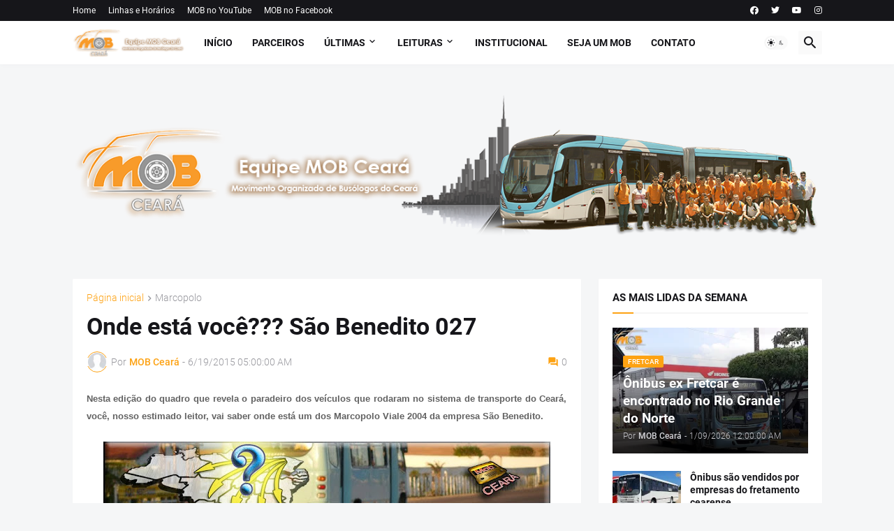

--- FILE ---
content_type: text/html; charset=UTF-8
request_url: https://www.mobceara.com/2015/06/onde-esta-voce-sao-benedito-027.html
body_size: 49831
content:
<!DOCTYPE html>
<html class='ltr' dir='ltr' lang='pt_br' xmlns='http://www.w3.org/1999/xhtml' xmlns:b='http://www.google.com/2005/gml/b' xmlns:data='http://www.google.com/2005/gml/data' xmlns:expr='http://www.google.com/2005/gml/expr'>
<head>
<meta content='text/html; charset=UTF-8' http-equiv='Content-Type'/>
<meta content='width=device-width, initial-scale=1, minimum-scale=1, user-scalable=yes' name='viewport'/>
<title>Onde está você??? São Benedito 027</title>
<link href="https://www.mobceara.com/" rel='dns-prefetch' />
<link href='https://fonts.googleapis.com/' rel='dns-prefetch'/>
<link href='https://fonts.gstatic.com/' rel='dns-prefetch'/>
<link href='https://cdnjs.cloudflare.com/' rel='dns-prefetch'/>
<link href='https://1.bp.blogspot.com/' rel='dns-prefetch'/>
<link href='https://2.bp.blogspot.com/' rel='dns-prefetch'/>
<link href='https://3.bp.blogspot.com/' rel='dns-prefetch'/>
<link href='https://4.bp.blogspot.com/' rel='dns-prefetch'/>
<link href='https://blogger.googleusercontent.com/' rel='dns-prefetch'/>
<link href='https://lh5.googleusercontent.com/' rel='dns-prefetch'/>
<link href='https://www.blogger.com/' rel='dns-prefetch'/>
<meta content='blogger' name='generator'/>
<link href="https://www.mobceara.com/favicon.ico" rel='icon' type='image/x-icon' />
<meta content='#fda213' name='theme-color'/>
<link href="https://www.mobceara.com/2015/06/onde-esta-voce-sao-benedito-027.html" rel='canonical' />
<meta content='  Nesta edição do quadro que revela o paradeiro dos veículos que rodaram no sistema de transporte do Ceará, você, nosso estimado leitor, vai...' name='description'/>
<meta content='pt_br' property='og:locale'/>
<meta content='article' property='og:type'/>
<meta content='Onde está você??? São Benedito 027' property='og:title'/>
<meta content='http://www.mobceara.com/2015/06/onde-esta-voce-sao-benedito-027.html' property='og:url'/>
<meta content='  Nesta edição do quadro que revela o paradeiro dos veículos que rodaram no sistema de transporte do Ceará, você, nosso estimado leitor, vai...' property='og:description'/>
<meta content='MOB Ceará' property='og:site_name'/>
<meta content='https://blogger.googleusercontent.com/img/b/R29vZ2xl/AVvXsEhgmzxuihYBGys14sZrxA3eKWrIuR8BMJqRCCP0lGOy3-HNtyD1fvcG-O0tJIXqVIwewfLmkZIBl-VO4MBNkA3c_EdrRqycnrxgsETVtzBCkA_bLUshsX_Ov0LQ2m3hkzkiggg-FFVMG7q9/w1600/Onde%252Best%25C3%25A1%252BVoc%25C3%25AA.jpg' property='og:image'/>
<meta content='https://blogger.googleusercontent.com/img/b/R29vZ2xl/AVvXsEhgmzxuihYBGys14sZrxA3eKWrIuR8BMJqRCCP0lGOy3-HNtyD1fvcG-O0tJIXqVIwewfLmkZIBl-VO4MBNkA3c_EdrRqycnrxgsETVtzBCkA_bLUshsX_Ov0LQ2m3hkzkiggg-FFVMG7q9/w1600/Onde%252Best%25C3%25A1%252BVoc%25C3%25AA.jpg' name='twitter:image'/>
<meta content='summary_large_image' name='twitter:card'/>
<meta content='Onde está você??? São Benedito 027' name='twitter:title'/>
<meta content='http://www.mobceara.com/2015/06/onde-esta-voce-sao-benedito-027.html' name='twitter:domain'/>
<meta content='  Nesta edição do quadro que revela o paradeiro dos veículos que rodaram no sistema de transporte do Ceará, você, nosso estimado leitor, vai...' name='twitter:description'/>
<link rel="alternate" type="application/atom+xml" title="MOB Ceará - Atom" href="https://www.mobceara.com/feeds/posts/default" />
<link rel="alternate" type="application/rss+xml" title="MOB Ceará - RSS" href="https://www.mobceara.com/feeds/posts/default?alt=rss" />
<link rel="service.post" type="application/atom+xml" title="MOB Ceará - Atom" href="https://www.blogger.com/feeds/6879183659029294219/posts/default" />

<link rel="alternate" type="application/atom+xml" title="MOB Ceará - Atom" href="https://www.mobceara.com/feeds/151751316742342008/comments/default" />
<link href='https://cdnjs.cloudflare.com/ajax/libs/font-awesome/5.15.4/css/fontawesome.min.css' rel='stylesheet'/>
<style id='page-skin-1' type='text/css'><!--
/*
-----------------------------------------------
Blogger Template Style
Name:         Magspot
Version:      2.3.0
Author:       Pro Blogger Templates
Author Url:   https://probloggertemplates.com/
-----------------------------------------------*/
/*-- Google Fonts --*/
@font-face{font-family:'Roboto';font-style:italic;font-weight:300;font-display:swap;src:url(https://fonts.gstatic.com/s/roboto/v27/KFOjCnqEu92Fr1Mu51TjASc3CsTKlA.woff2) format("woff2");unicode-range:U+0460-052F,U+1C80-1C88,U+20B4,U+2DE0-2DFF,U+A640-A69F,U+FE2E-FE2F}
@font-face{font-family:'Roboto';font-style:italic;font-weight:300;font-display:swap;src:url(https://fonts.gstatic.com/s/roboto/v27/KFOjCnqEu92Fr1Mu51TjASc-CsTKlA.woff2) format("woff2");unicode-range:U+0400-045F,U+0490-0491,U+04B0-04B1,U+2116}
@font-face{font-family:'Roboto';font-style:italic;font-weight:300;font-display:swap;src:url(https://fonts.gstatic.com/s/roboto/v27/KFOjCnqEu92Fr1Mu51TjASc2CsTKlA.woff2) format("woff2");unicode-range:U+1F00-1FFF}
@font-face{font-family:'Roboto';font-style:italic;font-weight:300;font-display:swap;src:url(https://fonts.gstatic.com/s/roboto/v27/KFOjCnqEu92Fr1Mu51TjASc5CsTKlA.woff2) format("woff2");unicode-range:U+0370-03FF}
@font-face{font-family:'Roboto';font-style:italic;font-weight:300;font-display:swap;src:url(https://fonts.gstatic.com/s/roboto/v27/KFOjCnqEu92Fr1Mu51TjASc1CsTKlA.woff2) format("woff2");unicode-range:U+0102-0103,U+0110-0111,U+0128-0129,U+0168-0169,U+01A0-01A1,U+01AF-01B0,U+1EA0-1EF9,U+20AB}
@font-face{font-family:'Roboto';font-style:italic;font-weight:300;font-display:swap;src:url(https://fonts.gstatic.com/s/roboto/v27/KFOjCnqEu92Fr1Mu51TjASc0CsTKlA.woff2) format("woff2");unicode-range:U+0100-024F,U+0259,U+1E00-1EFF,U+2020,U+20A0-20AB,U+20AD-20CF,U+2113,U+2C60-2C7F,U+A720-A7FF}
@font-face{font-family:'Roboto';font-style:italic;font-weight:300;font-display:swap;src:url(https://fonts.gstatic.com/s/roboto/v27/KFOjCnqEu92Fr1Mu51TjASc6CsQ.woff2) format("woff2");unicode-range:U+0000-00FF,U+0131,U+0152-0153,U+02BB-02BC,U+02C6,U+02DA,U+02DC,U+2000-206F,U+2074,U+20AC,U+2122,U+2191,U+2193,U+2212,U+2215,U+FEFF,U+FFFD}
@font-face{font-family:'Roboto';font-style:italic;font-weight:400;font-display:swap;src:url(https://fonts.gstatic.com/s/roboto/v27/KFOkCnqEu92Fr1Mu51xFIzIFKw.woff2) format("woff2");unicode-range:U+0460-052F,U+1C80-1C88,U+20B4,U+2DE0-2DFF,U+A640-A69F,U+FE2E-FE2F}
@font-face{font-family:'Roboto';font-style:italic;font-weight:400;font-display:swap;src:url(https://fonts.gstatic.com/s/roboto/v27/KFOkCnqEu92Fr1Mu51xMIzIFKw.woff2) format("woff2");unicode-range:U+0400-045F,U+0490-0491,U+04B0-04B1,U+2116}
@font-face{font-family:'Roboto';font-style:italic;font-weight:400;font-display:swap;src:url(https://fonts.gstatic.com/s/roboto/v27/KFOkCnqEu92Fr1Mu51xEIzIFKw.woff2) format("woff2");unicode-range:U+1F00-1FFF}
@font-face{font-family:'Roboto';font-style:italic;font-weight:400;font-display:swap;src:url(https://fonts.gstatic.com/s/roboto/v27/KFOkCnqEu92Fr1Mu51xLIzIFKw.woff2) format("woff2");unicode-range:U+0370-03FF}
@font-face{font-family:'Roboto';font-style:italic;font-weight:400;font-display:swap;src:url(https://fonts.gstatic.com/s/roboto/v27/KFOkCnqEu92Fr1Mu51xHIzIFKw.woff2) format("woff2");unicode-range:U+0102-0103,U+0110-0111,U+0128-0129,U+0168-0169,U+01A0-01A1,U+01AF-01B0,U+1EA0-1EF9,U+20AB}
@font-face{font-family:'Roboto';font-style:italic;font-weight:400;font-display:swap;src:url(https://fonts.gstatic.com/s/roboto/v27/KFOkCnqEu92Fr1Mu51xGIzIFKw.woff2) format("woff2");unicode-range:U+0100-024F,U+0259,U+1E00-1EFF,U+2020,U+20A0-20AB,U+20AD-20CF,U+2113,U+2C60-2C7F,U+A720-A7FF}
@font-face{font-family:'Roboto';font-style:italic;font-weight:400;font-display:swap;src:url(https://fonts.gstatic.com/s/roboto/v27/KFOkCnqEu92Fr1Mu51xIIzI.woff2) format("woff2");unicode-range:U+0000-00FF,U+0131,U+0152-0153,U+02BB-02BC,U+02C6,U+02DA,U+02DC,U+2000-206F,U+2074,U+20AC,U+2122,U+2191,U+2193,U+2212,U+2215,U+FEFF,U+FFFD}
@font-face{font-family:'Roboto';font-style:italic;font-weight:500;font-display:swap;src:url(https://fonts.gstatic.com/s/roboto/v27/KFOjCnqEu92Fr1Mu51S7ACc3CsTKlA.woff2) format("woff2");unicode-range:U+0460-052F,U+1C80-1C88,U+20B4,U+2DE0-2DFF,U+A640-A69F,U+FE2E-FE2F}
@font-face{font-family:'Roboto';font-style:italic;font-weight:500;font-display:swap;src:url(https://fonts.gstatic.com/s/roboto/v27/KFOjCnqEu92Fr1Mu51S7ACc-CsTKlA.woff2) format("woff2");unicode-range:U+0400-045F,U+0490-0491,U+04B0-04B1,U+2116}
@font-face{font-family:'Roboto';font-style:italic;font-weight:500;font-display:swap;src:url(https://fonts.gstatic.com/s/roboto/v27/KFOjCnqEu92Fr1Mu51S7ACc2CsTKlA.woff2) format("woff2");unicode-range:U+1F00-1FFF}
@font-face{font-family:'Roboto';font-style:italic;font-weight:500;font-display:swap;src:url(https://fonts.gstatic.com/s/roboto/v27/KFOjCnqEu92Fr1Mu51S7ACc5CsTKlA.woff2) format("woff2");unicode-range:U+0370-03FF}
@font-face{font-family:'Roboto';font-style:italic;font-weight:500;font-display:swap;src:url(https://fonts.gstatic.com/s/roboto/v27/KFOjCnqEu92Fr1Mu51S7ACc1CsTKlA.woff2) format("woff2");unicode-range:U+0102-0103,U+0110-0111,U+0128-0129,U+0168-0169,U+01A0-01A1,U+01AF-01B0,U+1EA0-1EF9,U+20AB}
@font-face{font-family:'Roboto';font-style:italic;font-weight:500;font-display:swap;src:url(https://fonts.gstatic.com/s/roboto/v27/KFOjCnqEu92Fr1Mu51S7ACc0CsTKlA.woff2) format("woff2");unicode-range:U+0100-024F,U+0259,U+1E00-1EFF,U+2020,U+20A0-20AB,U+20AD-20CF,U+2113,U+2C60-2C7F,U+A720-A7FF}
@font-face{font-family:'Roboto';font-style:italic;font-weight:500;font-display:swap;src:url(https://fonts.gstatic.com/s/roboto/v27/KFOjCnqEu92Fr1Mu51S7ACc6CsQ.woff2) format("woff2");unicode-range:U+0000-00FF,U+0131,U+0152-0153,U+02BB-02BC,U+02C6,U+02DA,U+02DC,U+2000-206F,U+2074,U+20AC,U+2122,U+2191,U+2193,U+2212,U+2215,U+FEFF,U+FFFD}
@font-face{font-family:'Roboto';font-style:italic;font-weight:700;font-display:swap;src:url(https://fonts.gstatic.com/s/roboto/v27/KFOjCnqEu92Fr1Mu51TzBic3CsTKlA.woff2) format("woff2");unicode-range:U+0460-052F,U+1C80-1C88,U+20B4,U+2DE0-2DFF,U+A640-A69F,U+FE2E-FE2F}
@font-face{font-family:'Roboto';font-style:italic;font-weight:700;font-display:swap;src:url(https://fonts.gstatic.com/s/roboto/v27/KFOjCnqEu92Fr1Mu51TzBic-CsTKlA.woff2) format("woff2");unicode-range:U+0400-045F,U+0490-0491,U+04B0-04B1,U+2116}
@font-face{font-family:'Roboto';font-style:italic;font-weight:700;font-display:swap;src:url(https://fonts.gstatic.com/s/roboto/v27/KFOjCnqEu92Fr1Mu51TzBic2CsTKlA.woff2) format("woff2");unicode-range:U+1F00-1FFF}
@font-face{font-family:'Roboto';font-style:italic;font-weight:700;font-display:swap;src:url(https://fonts.gstatic.com/s/roboto/v27/KFOjCnqEu92Fr1Mu51TzBic5CsTKlA.woff2) format("woff2");unicode-range:U+0370-03FF}
@font-face{font-family:'Roboto';font-style:italic;font-weight:700;font-display:swap;src:url(https://fonts.gstatic.com/s/roboto/v27/KFOjCnqEu92Fr1Mu51TzBic1CsTKlA.woff2) format("woff2");unicode-range:U+0102-0103,U+0110-0111,U+0128-0129,U+0168-0169,U+01A0-01A1,U+01AF-01B0,U+1EA0-1EF9,U+20AB}
@font-face{font-family:'Roboto';font-style:italic;font-weight:700;font-display:swap;src:url(https://fonts.gstatic.com/s/roboto/v27/KFOjCnqEu92Fr1Mu51TzBic0CsTKlA.woff2) format("woff2");unicode-range:U+0100-024F,U+0259,U+1E00-1EFF,U+2020,U+20A0-20AB,U+20AD-20CF,U+2113,U+2C60-2C7F,U+A720-A7FF}
@font-face{font-family:'Roboto';font-style:italic;font-weight:700;font-display:swap;src:url(https://fonts.gstatic.com/s/roboto/v27/KFOjCnqEu92Fr1Mu51TzBic6CsQ.woff2) format("woff2");unicode-range:U+0000-00FF,U+0131,U+0152-0153,U+02BB-02BC,U+02C6,U+02DA,U+02DC,U+2000-206F,U+2074,U+20AC,U+2122,U+2191,U+2193,U+2212,U+2215,U+FEFF,U+FFFD}
@font-face{font-family:'Roboto';font-style:normal;font-weight:300;font-display:swap;src:url(https://fonts.gstatic.com/s/roboto/v27/KFOlCnqEu92Fr1MmSU5fCRc4EsA.woff2) format("woff2");unicode-range:U+0460-052F,U+1C80-1C88,U+20B4,U+2DE0-2DFF,U+A640-A69F,U+FE2E-FE2F}
@font-face{font-family:'Roboto';font-style:normal;font-weight:300;font-display:swap;src:url(https://fonts.gstatic.com/s/roboto/v27/KFOlCnqEu92Fr1MmSU5fABc4EsA.woff2) format("woff2");unicode-range:U+0400-045F,U+0490-0491,U+04B0-04B1,U+2116}
@font-face{font-family:'Roboto';font-style:normal;font-weight:300;font-display:swap;src:url(https://fonts.gstatic.com/s/roboto/v27/KFOlCnqEu92Fr1MmSU5fCBc4EsA.woff2) format("woff2");unicode-range:U+1F00-1FFF}
@font-face{font-family:'Roboto';font-style:normal;font-weight:300;font-display:swap;src:url(https://fonts.gstatic.com/s/roboto/v27/KFOlCnqEu92Fr1MmSU5fBxc4EsA.woff2) format("woff2");unicode-range:U+0370-03FF}
@font-face{font-family:'Roboto';font-style:normal;font-weight:300;font-display:swap;src:url(https://fonts.gstatic.com/s/roboto/v27/KFOlCnqEu92Fr1MmSU5fCxc4EsA.woff2) format("woff2");unicode-range:U+0102-0103,U+0110-0111,U+0128-0129,U+0168-0169,U+01A0-01A1,U+01AF-01B0,U+1EA0-1EF9,U+20AB}
@font-face{font-family:'Roboto';font-style:normal;font-weight:300;font-display:swap;src:url(https://fonts.gstatic.com/s/roboto/v27/KFOlCnqEu92Fr1MmSU5fChc4EsA.woff2) format("woff2");unicode-range:U+0100-024F,U+0259,U+1E00-1EFF,U+2020,U+20A0-20AB,U+20AD-20CF,U+2113,U+2C60-2C7F,U+A720-A7FF}
@font-face{font-family:'Roboto';font-style:normal;font-weight:300;font-display:swap;src:url(https://fonts.gstatic.com/s/roboto/v27/KFOlCnqEu92Fr1MmSU5fBBc4.woff2) format("woff2");unicode-range:U+0000-00FF,U+0131,U+0152-0153,U+02BB-02BC,U+02C6,U+02DA,U+02DC,U+2000-206F,U+2074,U+20AC,U+2122,U+2191,U+2193,U+2212,U+2215,U+FEFF,U+FFFD}
@font-face{font-family:'Roboto';font-style:normal;font-weight:400;font-display:swap;src:url(https://fonts.gstatic.com/s/roboto/v27/KFOmCnqEu92Fr1Mu72xKOzY.woff2) format("woff2");unicode-range:U+0460-052F,U+1C80-1C88,U+20B4,U+2DE0-2DFF,U+A640-A69F,U+FE2E-FE2F}
@font-face{font-family:'Roboto';font-style:normal;font-weight:400;font-display:swap;src:url(https://fonts.gstatic.com/s/roboto/v27/KFOmCnqEu92Fr1Mu5mxKOzY.woff2) format("woff2");unicode-range:U+0400-045F,U+0490-0491,U+04B0-04B1,U+2116}
@font-face{font-family:'Roboto';font-style:normal;font-weight:400;font-display:swap;src:url(https://fonts.gstatic.com/s/roboto/v27/KFOmCnqEu92Fr1Mu7mxKOzY.woff2) format("woff2");unicode-range:U+1F00-1FFF}
@font-face{font-family:'Roboto';font-style:normal;font-weight:400;font-display:swap;src:url(https://fonts.gstatic.com/s/roboto/v27/KFOmCnqEu92Fr1Mu4WxKOzY.woff2) format("woff2");unicode-range:U+0370-03FF}
@font-face{font-family:'Roboto';font-style:normal;font-weight:400;font-display:swap;src:url(https://fonts.gstatic.com/s/roboto/v27/KFOmCnqEu92Fr1Mu7WxKOzY.woff2) format("woff2");unicode-range:U+0102-0103,U+0110-0111,U+0128-0129,U+0168-0169,U+01A0-01A1,U+01AF-01B0,U+1EA0-1EF9,U+20AB}
@font-face{font-family:'Roboto';font-style:normal;font-weight:400;font-display:swap;src:url(https://fonts.gstatic.com/s/roboto/v27/KFOmCnqEu92Fr1Mu7GxKOzY.woff2) format("woff2");unicode-range:U+0100-024F,U+0259,U+1E00-1EFF,U+2020,U+20A0-20AB,U+20AD-20CF,U+2113,U+2C60-2C7F,U+A720-A7FF}
@font-face{font-family:'Roboto';font-style:normal;font-weight:400;font-display:swap;src:url(https://fonts.gstatic.com/s/roboto/v27/KFOmCnqEu92Fr1Mu4mxK.woff2) format("woff2");unicode-range:U+0000-00FF,U+0131,U+0152-0153,U+02BB-02BC,U+02C6,U+02DA,U+02DC,U+2000-206F,U+2074,U+20AC,U+2122,U+2191,U+2193,U+2212,U+2215,U+FEFF,U+FFFD}
@font-face{font-family:'Roboto';font-style:normal;font-weight:500;font-display:swap;src:url(https://fonts.gstatic.com/s/roboto/v27/KFOlCnqEu92Fr1MmEU9fCRc4EsA.woff2) format("woff2");unicode-range:U+0460-052F,U+1C80-1C88,U+20B4,U+2DE0-2DFF,U+A640-A69F,U+FE2E-FE2F}
@font-face{font-family:'Roboto';font-style:normal;font-weight:500;font-display:swap;src:url(https://fonts.gstatic.com/s/roboto/v27/KFOlCnqEu92Fr1MmEU9fABc4EsA.woff2) format("woff2");unicode-range:U+0400-045F,U+0490-0491,U+04B0-04B1,U+2116}
@font-face{font-family:'Roboto';font-style:normal;font-weight:500;font-display:swap;src:url(https://fonts.gstatic.com/s/roboto/v27/KFOlCnqEu92Fr1MmEU9fCBc4EsA.woff2) format("woff2");unicode-range:U+1F00-1FFF}
@font-face{font-family:'Roboto';font-style:normal;font-weight:500;font-display:swap;src:url(https://fonts.gstatic.com/s/roboto/v27/KFOlCnqEu92Fr1MmEU9fBxc4EsA.woff2) format("woff2");unicode-range:U+0370-03FF}
@font-face{font-family:'Roboto';font-style:normal;font-weight:500;font-display:swap;src:url(https://fonts.gstatic.com/s/roboto/v27/KFOlCnqEu92Fr1MmEU9fCxc4EsA.woff2) format("woff2");unicode-range:U+0102-0103,U+0110-0111,U+0128-0129,U+0168-0169,U+01A0-01A1,U+01AF-01B0,U+1EA0-1EF9,U+20AB}
@font-face{font-family:'Roboto';font-style:normal;font-weight:500;font-display:swap;src:url(https://fonts.gstatic.com/s/roboto/v27/KFOlCnqEu92Fr1MmEU9fChc4EsA.woff2) format("woff2");unicode-range:U+0100-024F,U+0259,U+1E00-1EFF,U+2020,U+20A0-20AB,U+20AD-20CF,U+2113,U+2C60-2C7F,U+A720-A7FF}
@font-face{font-family:'Roboto';font-style:normal;font-weight:500;font-display:swap;src:url(https://fonts.gstatic.com/s/roboto/v27/KFOlCnqEu92Fr1MmEU9fBBc4.woff2) format("woff2");unicode-range:U+0000-00FF,U+0131,U+0152-0153,U+02BB-02BC,U+02C6,U+02DA,U+02DC,U+2000-206F,U+2074,U+20AC,U+2122,U+2191,U+2193,U+2212,U+2215,U+FEFF,U+FFFD}
@font-face{font-family:'Roboto';font-style:normal;font-weight:700;font-display:swap;src:url(https://fonts.gstatic.com/s/roboto/v27/KFOlCnqEu92Fr1MmWUlfCRc4EsA.woff2) format("woff2");unicode-range:U+0460-052F,U+1C80-1C88,U+20B4,U+2DE0-2DFF,U+A640-A69F,U+FE2E-FE2F}
@font-face{font-family:'Roboto';font-style:normal;font-weight:700;font-display:swap;src:url(https://fonts.gstatic.com/s/roboto/v27/KFOlCnqEu92Fr1MmWUlfABc4EsA.woff2) format("woff2");unicode-range:U+0400-045F,U+0490-0491,U+04B0-04B1,U+2116}
@font-face{font-family:'Roboto';font-style:normal;font-weight:700;font-display:swap;src:url(https://fonts.gstatic.com/s/roboto/v27/KFOlCnqEu92Fr1MmWUlfCBc4EsA.woff2) format("woff2");unicode-range:U+1F00-1FFF}
@font-face{font-family:'Roboto';font-style:normal;font-weight:700;font-display:swap;src:url(https://fonts.gstatic.com/s/roboto/v27/KFOlCnqEu92Fr1MmWUlfBxc4EsA.woff2) format("woff2");unicode-range:U+0370-03FF}
@font-face{font-family:'Roboto';font-style:normal;font-weight:700;font-display:swap;src:url(https://fonts.gstatic.com/s/roboto/v27/KFOlCnqEu92Fr1MmWUlfCxc4EsA.woff2) format("woff2");unicode-range:U+0102-0103,U+0110-0111,U+0128-0129,U+0168-0169,U+01A0-01A1,U+01AF-01B0,U+1EA0-1EF9,U+20AB}
@font-face{font-family:'Roboto';font-style:normal;font-weight:700;font-display:swap;src:url(https://fonts.gstatic.com/s/roboto/v27/KFOlCnqEu92Fr1MmWUlfChc4EsA.woff2) format("woff2");unicode-range:U+0100-024F,U+0259,U+1E00-1EFF,U+2020,U+20A0-20AB,U+20AD-20CF,U+2113,U+2C60-2C7F,U+A720-A7FF}
@font-face{font-family:'Roboto';font-style:normal;font-weight:700;font-display:swap;src:url(https://fonts.gstatic.com/s/roboto/v27/KFOlCnqEu92Fr1MmWUlfBBc4.woff2) format("woff2");unicode-range:U+0000-00FF,U+0131,U+0152-0153,U+02BB-02BC,U+02C6,U+02DA,U+02DC,U+2000-206F,U+2074,U+20AC,U+2122,U+2191,U+2193,U+2212,U+2215,U+FEFF,U+FFFD}
/*-- Material Icons Font --*/
@font-face{font-family:"Material Icons Round";font-display:swap;font-style:normal;font-weight:400;src:url(https://fonts.gstatic.com/s/materialiconsround/v65/LDItaoyNOAY6Uewc665JcIzCKsKc_M9flwmP.woff2) format("woff2")}.mir{font-family:"Material Icons Round";font-weight:400;font-style:normal;font-size:24px;line-height:1;letter-spacing:normal;text-transform:none;display:inline-block;white-space:nowrap;word-wrap:normal;direction:ltr;-webkit-font-feature-settings:liga;-webkit-font-smoothing:antialiased}@font-face{font-family:"PBT Icons";font-display:block;font-style:normal;font-weight:400;src:url(https://fonts.gstatic.com/s/materialiconsround/v65/LDItaoyNOAY6Uewc665JcIzCKsKc_M9flwmP.woff2) format("woff2")}
/*-- Font Awesome 5 Brands 5.15.4 --*/
@font-face{font-family:"Font Awesome 5 Brands";font-display:swap;font-style:normal;font-weight:400;src:url(https://cdnjs.cloudflare.com/ajax/libs/font-awesome/5.15.4/webfonts/fa-brands-400.eot);src:url(https://cdnjs.cloudflare.com/ajax/libs/font-awesome/5.15.4/webfonts/fa-brands-400.eot?#iefix) format("embedded-opentype"),url(https://cdnjs.cloudflare.com/ajax/libs/font-awesome/5.15.4/webfonts/fa-brands-400.woff2) format("woff2"),url(https://cdnjs.cloudflare.com/ajax/libs/font-awesome/5.15.4/webfonts/fa-brands-400.woff) format("woff"),url(https://cdnjs.cloudflare.com/ajax/libs/font-awesome/5.15.4/webfonts/fa-brands-400.ttf) format("truetype"),url(https://cdnjs.cloudflare.com/ajax/libs/font-awesome/5.15.4/webfonts/fa-brands-400.svg#fontawesome) format("svg")}.fab{font-family:"Font Awesome 5 Brands";font-weight:400}
/*-- CSS Variables --*/
:root{
--body-font:'Roboto', Arial, sans-serif;
--menu-font:'Roboto', Arial, sans-serif;
--title-font:'Roboto', Arial, sans-serif;
--text-font:'Roboto', Arial, sans-serif;
--body-bg-color:#f5f6f7;
--body-bg:#f5f6f7 none repeat fixed top left;
--outer-bg:#f5f6f7;
--main-color:#fda213;
--title-color:#16161a;
--title-hover-color:#fda213;
--meta-color:#97979d;
--text-color:#626262;
--tag-bg:#fda213;
--tag-color:#ffffff;
--topbar-bg:#16161a;
--topbar-color:#ffffff;
--topbar-hover-color:#fda213;
--header-bg:#ffffff;
--header-color:#16161a;
--header-hover-color:#fda213;
--submenu-bg:#ffffff;
--submenu-color:#16161a;
--submenu-hover-color:#fda213;
--mega-bg:#ffffff;
--mega-color:#16161a;
--mega-hover-color:#fda213;
--mega-meta-color:#97979d;
--mobilemenu-bg:#ffffff;
--mobilemenu-color:#16161a;
--mobilemenu-hover-color:#fda213;
--ticker-title-color:#fda213;
--ticker-color:#16161a;
--ticker-hover-color:#fda213;
--widget-bg:#ffffff;
--widget-title-color:#16161a;
--widget-dash-color:#fda213;
--video-widget-bg:#16161a;
--video-widget-color:#ffffff;
--video-widget-hover-color:#fda213;
--video-widget-meta-color:#AAAAAA;
--footer-bg:#16161a;
--footer-color:#ffffff;
--footer-hover-color:#fda213;
--footer-meta-color:#AAAAAA;
--footer-text-color:#AAAAAA;
--footerbar-bg:#09090a;
--footerbar-color:#ffffff;
--footerbar-hover-color:#fda213;
--cookie-bg:#ffffff;
--cookie-color:#626262;
--button-bg:#fda213;
--button-color:#ffffff;
--button-hover-bg:#e33411;
--button-hover-color:#ffffff;
--light-weight:400;
--title-weight: 700;
--gray-bg:rgba(155,155,155,0.05);
--border-color:rgba(155,155,155,0.1);
--radius:2px;
--widget-shadow: 0 0 5px rgba(0,0,0,0.01);
--avatar-shadow:0px 1px 4px rgba(0,0,0,0.05);
}
html.is-dark{
--body-bg-color:#27272b;
--body-bg:#f5f6f7 none repeat fixed top left;
--outer-bg:#16161a;
--title-color:#f8f8fb;
--title-hover-color:#fda213;
--meta-color:#aaa;
--text-color:#c5c5c8;
--tag-bg:#fda213;
--tag-color:#ffffff;
--topbar-bg:#16161a;
--topbar-color:#f8f8fb;
--topbar-hover-color:#fda213;
--header-bg:#202024;
--header-color:#f8f8fb;
--header-hover-color:#fda213;
--submenu-bg:#252529;
--submenu-color:#f8f8fb;
--submenu-hover-color:#fda213;
--mega-bg:#252529;
--mega-color:#f8f8fb;
--mega-hover-color:#fda213;
--mega-meta-color:#aaa;
--mobilemenu-bg:#16161a;
--mobilemenu-color:#f8f8fb;
--mobilemenu-hover-color:#fda213;
--ticker-title-color:#fda213;
--ticker-color:#f8f8fb;
--ticker-hover-color:#fda213;
--widget-bg:#202024;
--widget-title-color:#f8f8fb;
--widget-dash-color:#fda213;
--footer-bg:#202024;
--footer-color:#f8f8fb;
--footer-hover-color:#fda213;
--footer-meta-color:#aaa;
--footer-text-color:#c5c5c8;
--footerbar-bg:#16161a;
--footerbar-color:#f8f8fb;
--footerbar-hover-color:#fda213;
--cookie-bg:#202024;
--cookie-color:#c5c5c8;
--button-bg:#fda213;
--button-color:#fff;
--button-hover-bg:#e33411;
--button-hover-color:#ffffff;
--gray-bg:rgba(255,255,255,0.03);
--border-color:rgba(255,255,255,0.05);
}
html.rtl{
--body-font:'Cairo',Arial,sans-serif;
--menu-font:'Cairo',Arial,sans-serif;
--title-font:'Cairo',Arial,sans-serif;
--text-font:'Cairo',Arial,sans-serif;
}
/*-- Reset CSS --*/
html,body,a,abbr,acronym,address,applet,b,big,blockquote,caption,center,cite,code,dd,del,dfn,div,dl,dt,em,fieldset,font,form,input,button,h1,h2,h3,h4,h5,h6,i,iframe,img,ins,kbd,label,legend,li,object,p,pre,q,s,samp,small,span,strike,strong,sub,sup,table,tbody,td,tfoot,th,thead,tr,tt,u,ul,var{padding:0;margin:0;border:0;outline:none;vertical-align:baseline;background:0 0;text-decoration:none}dl,ul{list-style-position:inside;list-style:none}ul li{list-style:none}caption{text-align:center}img{border:none;position:relative}a,a:visited{text-decoration:none}.clearfix{clear:both}.section,.widget,.widget ul{margin:0;padding:0}a{color:var(--main-color)}a img{border:0}abbr{text-decoration:none}.separator a{text-decoration:none!important;clear:none!important;float:none!important;margin-left:0!important;margin-right:0!important}#Navbar1,#navbar-iframe,.widget-item-control,a.quickedit,.home-link,.feed-links{display:none!important}.center{display:table;margin:0 auto;position:relative}.widget > h2,.widget > h3{display:none}.widget iframe,.widget img{max-width:100%}button,input,select,textarea{background:transparent;font-family:var(--body-font);-webkit-appearance:none;-moz-appearance:none;appearance:none;outline:none;border-radius:0}button{cursor:pointer}input[type="search"]::-webkit-search-cancel-button{-webkit-appearance:none}
/*-- Main CSS --*/
*{box-sizing:border-box}
html{position:relative;word-break:break-word;word-wrap:break-word;text-rendering:optimizeLegibility;-webkit-font-smoothing:antialiased;-webkit-text-size-adjust:100%}
body{position:relative;background:var(--body-bg);background-color:var(--body-bg-color);font-family:var(--body-font);font-size:14px;color:var(--text-color);font-weight:400;font-style:normal;line-height:1.4em}
.rtl{direction:rtl}
.is-roboto{--light-weight:300}
.rtl .is-roboto{--light-weight:400}
h1,h2,h3,h4,h5,h6{font-family:var(--title-font);font-weight:700}
a,input,button{transition:all .0s ease}
#outer-wrapper{position:relative;overflow:hidden;width:100%;max-width:100%;background-color:var(--outer-bg);margin:0 auto;padding:0}
.is-boxed #outer-wrapper{width:1123px;max-width:100%;box-shadow:0 0 20px rgba(0,0,0,0.05)}
.is-dark .is-boxed #outer-wrapper{box-shadow:0 0 20px rgba(0,0,0,0.2)}
.container{position:relative}
.row-x1{width:1073px;max-width:100%}
.row-x2{width:100%}
.flex-c{display:flex;justify-content:center}
.flex-col{display:flex;flex-direction:column}
.flex-sb{display:flex;justify-content:space-between}
#content-wrapper{float:left;width:100%;overflow:hidden;padding:25px 0}
.is-left #content-wrapper > .container,.rtl .is-right #content-wrapper > .container{flex-direction:row-reverse}
.rtl .is-left #content-wrapper > .container{flex-direction:row}
.theiaStickySidebar:before,.theiaStickySidebar:after{content:'';display:table;clear:both}
#main-wrapper{position:relative;width:calc(100% - 345px)}
.no-sidebar #main-wrapper{width:100%}
#sidebar-wrapper{position:relative;width:320px}
.no-sidebar #sidebar-wrapper{display:none}
.entry-image-wrap,.author-avatar-wrap,.comments .avatar-image-container{display:block;position:relative;overflow:hidden;background-color:var(--gray-bg);z-index:5;color:transparent}
.entry-image,.author-avatar{display:block;position:relative;width:100%;height:100%;background-size:cover;background-position:center center;background-repeat:no-repeat;z-index:1;transform-origin:center;opacity:0;transition:opacity .35s ease,transform .35s ease}
.entry-image.pbt-lazy,.author-avatar.pbt-lazy{opacity:1}
.entry-image-wrap:hover .entry-image,.cs:hover .entry-image-wrap .entry-image{transform:scale(1.05)}
.is-video:after{display:flex;position:absolute;content:'\e037';top:50%;right:50%;width:34px;height:34px;background-color:rgba(0,0,0,0.5);font-family:'Material Icons Round';font-size:25px;color:#fff;font-weight:400;align-items:center;justify-content:center;z-index:5;transform:translate(50%,-50%);box-sizing:border-box;padding:0 0 0 1px;border-radius:50%;box-shadow:0 1px 3px 0 rgba(0,0,0,0.1)}
.sz-1.is-video:after{transform:translate(50%,-50%) scale(.7)}
.sz-2.is-video:after{transform:translate(50%,-50%) scale(.85)}
.is-video:hover:after,.cs:hover .is-video:after{background-color:var(--main-color)}
.cs .is-video:after{top:15px;right:15px;transform:translate(0)}
.rtl .cs .is-video:after{left:15px;right:unset}
.entry-header{display:flex;flex-direction:column}
.entry-category{display:flex;align-items:center;height:17px;background-color:var(--tag-bg);font-size:10px;color:var(--tag-color);font-weight:500;text-transform:uppercase;line-height:0;padding:1px 7px 0;border-radius:var(--radius)}
.entry-image-wrap .entry-category{position:absolute;left:0;bottom:0;z-index:2;border-radius:0 var(--radius) 0 0}
.rtl .entry-image-wrap .entry-category{left:unset;right:0;border-radius:var(--radius) 0 0 0}
.entry-title{color:var(--title-color);font-weight:var(--title-weight);line-height:1.35em}
.entry-title a{display:block;color:var(--title-color)}
.entry-title a:hover{color:var(--title-hover-color)}
.entry-meta{display:flex;font-size:12px;color:var(--meta-color);font-weight:var(--light-weight);margin:4px 0 0}
.entry-meta .mi{display:flex}
.entry-meta .mi,.entry-meta .sp{margin:0 4px 0 0}
.rtl .entry-meta .mi,.rtl .entry-meta .sp{margin:0 0 0 4px}
.entry-meta .author-name{color:var(--main-color);font-weight:500}
.excerpt{font-family:var(--text-font);line-height:1.5em;font-weight:var(--light-weight)}
.cs .entry-inner{display:block;position:relative;width:100%;height:100%;overflow:hidden}
.before-mask:before{content:'';position:absolute;left:0;right:0;bottom:0;height:80%;background-image:linear-gradient(to bottom,rgba(0,0,0,0) 25%,rgba(0,0,0,0.5));-webkit-backface-visibility:hidden;backface-visibility:hidden;z-index:2;opacity:1;margin:0;transition:opacity .25s ease}
.entry-info{position:absolute;left:0;bottom:0;width:100%;background:linear-gradient(to bottom,rgba(0,0,0,0),rgba(0,0,0,0.65));overflow:hidden;z-index:10;padding:15px}
.entry-info .entry-title{color:#fff;text-shadow:0 1px 2px rgba(0,0,0,0.2)}
.entry-info .entry-meta{color:#c5c5ca;text-shadow:0 1px 2px rgba(0,0,0,0.1)}
.entry-info .entry-meta .author-name{color:#d5d5da}
.entry-info .entry-category{width:-moz-fit-content;width:fit-content;margin:0 0 10px}
.btn{position:relative;border-radius:var(--radius)}
.error-msg{display:flex;align-items:center;font-size:14px;color:var(--meta-color);padding:20px 0;font-weight:400}
.loader{position:relative;width:100%;height:100%;overflow:hidden;display:flex;align-items:center;justify-content:center;margin:0}
.loader:after{content:'';display:block;width:30px;height:30px;box-sizing:border-box;margin:0;border:2px solid var(--main-color);border-right-color:var(--border-color);border-radius:100%;animation:spinner .65s infinite linear;transform-origin:center}
@keyframes spinner{0%{-webkit-transform:rotate(0deg);transform:rotate(0deg)}to{-webkit-transform:rotate(1turn);transform:rotate(1turn)}}
.social a:before{display:block;font-family:'Font Awesome 5 Brands';font-style:normal;font-weight:400}
.social .rss a:before,.social .share a:before,.social .email a:before,.social .external-link a:before{content:'\e0e5';font-family:'Material Icons Round'}
.social .share a:before{content:'\e80d'}
.social .email a:before{content:'\e0be'}
.social .external-link a:before{content:'\e89e'}
.sb-a .google a,.sb-h .google a:hover{background-color:#1a73e8}
.sb-a .blogger a,.sb-h .blogger a:hover{background-color:#ff5722}
.sb-a .apple a,.sb-h .apple a:hover{background-color:#333}
.sb-a .amazon a,.sb-h .amazon a:hover{background-color:#fe9800}
.sb-a .microsoft a,.sb-h .microsoft a:hover{background-color:#0067B8}
.sb-a .facebook a,.sb-a .facebook-f a,.sb-h .facebook a:hover,.sb-h .facebook-f a:hover{background-color:#3b5999}
.sb-a .twitter a,.sb-h .twitter a:hover{background-color:#00acee}
.sb-a .youtube a,.sb-h .youtube a:hover{background-color:#f50000}
.sb-a .instagram a,.sb-h .instagram a:hover{background:linear-gradient(15deg,#ffb13d,#dd277b,#4d5ed4)}
.sb-a .pinterest a,.sb-a .pinterest-p a,.sb-h .pinterest a:hover,.sb-h .pinterest-p a:hover{background-color:#ca2127}
.sb-a .dribbble a,.sb-h .dribbble a:hover{background-color:#ea4c89}
.sb-a .linkedin a,.sb-h .linkedin a:hover{background-color:#0077b5}
.sb-a .tumblr a,.sb-h .tumblr a:hover{background-color:#365069}
.sb-a .twitch a,.sb-h .twitch a:hover{background-color:#6441a5}
.sb-a .rss a,.sb-h .rss a:hover{background-color:#ffc200}
.sb-a .skype a,.sb-h .skype a:hover{background-color:#00aff0}
.sb-a .stumbleupon a,.sb-h .stumbleupon a:hover{background-color:#eb4823}
.sb-a .vk a,.sb-h .vk a:hover{background-color:#4a76a8}
.sb-a .stack-overflow a,.sb-h .stack-overflow a:hover{background-color:#f48024}
.sb-a .github a,.sb-h .github a:hover{background-color:#24292e}
.sb-a .soundcloud a,.sb-h .soundcloud a:hover{background:linear-gradient(#ff7400,#ff3400)}
.sb-a .behance a,.sb-h .behance a:hover{background-color:#191919}
.sb-a .digg a,.sb-h .digg a:hover{background-color:#1b1a19}
.sb-a .delicious a,.sb-h .delicious a:hover{background-color:#0076e8}
.sb-a .codepen a,.sb-h .codepen a:hover{background-color:#000}
.sb-a .flipboard a,.sb-h .flipboard a:hover{background-color:#f52828}
.sb-a .reddit a,.sb-h .reddit a:hover{background-color:#ff4500}
.sb-a .whatsapp a,.sb-h .whatsapp a:hover{background-color:#3fbb50}
.sb-a .messenger a,.sb-h .messenger a:hover{background-color:#0084ff}
.sb-a .snapchat a,.sb-h .snapchat a:hover{background-color:#ffe700}
.sb-a .telegram a,.sb-h .telegram a:hover{background-color:#179cde}
.sb-a .steam a,.sb-h .steam a:hover{background:linear-gradient(5deg,#0d89bc,#112c5b,#0d1c47)}
.sb-a .discord a,.sb-h .discord a:hover{background-color:#7289da}
.sb-a .quora a,.sb-h .quora a:hover{background-color:#b92b27}
.sb-a .tiktok a,.sb-h .tiktok a:hover{background-color:#fe2c55}
.sb-a .share a,.sb-h .share a:hover{background-color:var(--meta-color)}
.sb-a .email a,.sb-h .email a:hover{background-color:#888}
.sb-a .line a,.sb-h .line a:hover{background-color:#07b53b}
.sb-a .external-link a,.sb-h .external-link a:hover{background-color:var(--title-color)}
.sc-a .blogger a,.sc-h .blogger a:hover{color:#1a73e8}
.sc-a .blogger a,.sc-h .blogger a:hover{color:#ff5722}
.sc-a .apple a,.sc-h .apple a:hover{color:#333}
.sc-a .amazon a,.sc-h .amazon a:hover{color:#fe9800}
.sc-a .microsoft a,.sc-h .microsoft a:hover{color:#0067B8}
.sc-a .facebook a,.sc-a .facebook-f a,.sc-h .facebook a:hover,.sc-h .facebook-f a:hover{color:#3b5999}
.sc-a .twitter a,.sc-h .twitter a:hover{color:#00acee}
.sc-a .youtube a,.sc-h .youtube a:hover{color:#f50000}
.sc-a .instagram a,.sc-h .instagram a:hover{color:#dd277b}
.sc-a .pinterest a,.sc-a .pinterest-p a,.sc-h .pinterest a:hover,.sc-h .pinterest-p a:hover{color:#ca2127}
.sc-a .dribbble a,.sc-h .dribbble a:hover{color:#ea4c89}
.sc-a .linkedin a,.sc-h .linkedin a:hover{color:#0077b5}
.sc-a .tumblr a,.sc-h .tumblr a:hover{color:#365069}
.sc-a .twitch a,.sc-h .twitch a:hover{color:#6441a5}
.sc-a .rss a,.sc-h .rss a:hover{color:#ffc200}
.sc-a .skype a,.sc-h .skype a:hover{color:#00aff0}
.sc-a .stumbleupon a,.sc-h .stumbleupon a:hover{color:#eb4823}
.sc-a .vk a,.sc-h .vk a:hover{color:#4a76a8}
.sc-a .stack-overflow a,.sc-h .stack-overflow a:hover{color:#f48024}
.sc-a .github a,.sc-h .github a:hover{color:#24292e}
.sc-a .soundcloud a,.sc-h .soundcloud a:hover{color:#ff7400}
.sc-a .behance a,.sc-h .behance a:hover{color:#191919}
.sc-a .digg a,.sc-h .digg a:hover{color:#1b1a19}
.sc-a .delicious a,.sc-h .delicious a:hover{color:#0076e8}
.sc-a .codepen a,.sc-h .codepen a:hover{color:#000}
.sc-a .flipboard a,.sc-h .flipboard a:hover{color:#f52828}
.sc-a .reddit a,.sc-h .reddit a:hover{color:#ff4500}
.sc-a .whatsapp a,.sc-h .whatsapp a:hover{color:#3fbb50}
.sc-a .messenger a,.sc-h .messenger a:hover{color:#0084ff}
.sc-a .snapchat a,.sc-h .snapchat a:hover{color:#ffe700}
.sc-a .telegram a,.sc-h .telegram a:hover{color:#179cde}
.sc-a .steam a,.sc-h .steam a:hover{color:#112c5b}
.sc-a .discord a,.sc-h .discord a:hover{color:#7289da}
.sc-a .quora a,.sc-h .quora a:hover{color:#b92b27}
.sc-a .tiktok a,.sc-h .tiktok a:hover{color:#fe2c55}
.sc-a .share a,.sc-h .share a:hover{color:var(--meta-color)}
.sc-a .email a,.sc-h .email a:hover{color:#888}
.sc-a .line a,.sc-h .line a:hover{color:#07b53b}
.sc-a .external-link a,.sc-h .external-link a:hover{color:var(--title-color)}
#header-wrapper{float:left;width:100%;z-index:50}
.topbar-wrap{position:relative;float:left;width:100%;height:30px;background-color:var(--topbar-bg);z-index:1}
.topbar-wrap.has-border{border-bottom:1px solid var(--border-color)}
.is-dark .topbar-wrap.has-border{border:0}
.topbar .widget:last-child{display:flex;flex:1;justify-content:flex-end}
.topbar ul{display:flex;flex-wrap:wrap}
.topbar ul li + li{margin:0 0 0 18px}
.rtl .topbar ul li + li{margin:0 18px 0 0}
.topbar li a{display:block;font-size:12px;color:var(--topbar-color);line-height:30px}
.topbar li a:hover{color:var(--topbar-hover-color)}
.topbar li.rss a,.topbar li.email a,.topbar li.external-link a{font-size:15px}
.main-header,.header-inner,.header-header{float:left;width:100%;height:62px;background-color:var(--header-bg)}
.header-inner{background-color:rgba(0,0,0,0)}
.header-header{box-shadow:0 0 8px rgba(0,0,0,0.03)}
.header-inner.is-fixed .header-header{box-shadow:0 0 10px rgba(0,0,0,0.1)}
.header-inner.is-fixed{position:fixed;top:-124px;left:0;width:100%;z-index:990;backface-visibility:hidden;visibility:hidden;opacity:0;transform:translate3d(0,0,0);transition:all .25s ease}
.header-inner.is-fixed.show{visibility:visible;opacity:1;transform:translate3d(0,124px,0)}
.is-boxed .header-header{float:none;width:1123px;max-width:100%;margin:0 auto;padding:0}
.header-items{position:relative;display:flex;flex-wrap:wrap;justify-content:space-between}
.flex-left{display:flex;align-items:center;z-index:15}
.flex-right{display:flex;align-items:center;position:absolute;top:0;right:0;height:62px;z-index:15}
.rtl .flex-right{left:0;right:unset}
.main-logo{display:flex;align-items:center;flex-shrink:0;height:62px;overflow:hidden;margin:0 14px 0 0}
.rtl .main-logo{margin:0 0 0 14px}
.main-logo img{display:block;width:auto;height:auto;max-height:40px}
.main-logo .title{max-width:100%;font-size:25px;color:var(--header-color);line-height:40px;font-weight:700;overflow:hidden;white-space:nowrap;text-overflow:ellipsis}
.main-logo .title a{color:var(--header-color)}
.main-logo .title a:hover{color:var(--header-hover-color)}
.main-logo #h1-off{display:none;visibility:hidden}
#magspot-main-menu{z-index:10}
#magspot-main-menu .widget,#magspot-main-menu .widget > .widget-title{display:none}
#magspot-main-menu .show-menu{display:block}
.main-nav{display:flex;height:62px}
.main-nav > li{position:relative;display:flex;flex-shrink:0}
.main-nav > li > a{display:flex;font-family:var(--menu-font);font-size:14px;color:var(--header-color);font-weight:700;align-items:center;text-transform:uppercase;padding:0 14px}
.main-nav > li:hover > a{color:var(--header-hover-color)}
.main-nav .has-sub > a:after{display:inline-block;content:'\e5cf';font-family:'Material Icons Round';font-size:16px;font-weight:400;margin:-4px 0 0 2px}
.rtl .main-nav .has-sub > a:after{margin:-4px 2px 0 0}
.main-nav .sub-menu,.main-nav .ul{position:absolute;left:0;top:62px;width:180px;background-color:var(--submenu-bg);z-index:99999;padding:6px 0;backface-visibility:hidden;visibility:hidden;opacity:0;box-shadow:0 1px 2px rgba(0,0,0,0.05),0 5px 10px 0 rgba(0,0,0,0.05)}
.rtl .main-nav .sub-menu,.rtl .main-nav .ul{left:auto;right:0}
.main-nav .sub-menu.sm-2{top:-6px;left:100%}
.rtl .main-nav .sub-menu.sm-2{left:unset;right:100%}
.main-nav .sub-menu li{position:relative;display:block}
.main-nav .sub-menu li a{display:flex;justify-content:space-between;font-size:14px;color:var(--submenu-color);padding:8px 15px}
.main-nav .sub-menu li:hover > a{color:var(--submenu-hover-color)}
.main-nav .sub-menu > .has-sub > a:after{content:'\e5cc';margin:0 -5px}
.rtl .main-nav .sub-menu > .has-sub > a:after{content:'\e5cb'}
.main-nav .sub-menu,.main-nav .ul{transition:all .17s ease}
.main-nav li:hover > .sub-menu,.main-nav li:hover .ul{backface-visibility:inherit;visibility:visible;opacity:1}
.main-nav .mega-menu{position:static!important}
.main-nav .mega-menu > .ul{width:100%;background-color:var(--mega-bg);overflow:hidden}
.mega-menu .mega-items{display:grid;grid-template-columns:repeat(5,1fr);column-gap:20px;padding:20px}
.mega-items .mega-item{--title-color:var(--mega-color);--title-hover-color:var(--mega-hover-color);--meta-color:var(--mega-meta-color);width:100%;display:flex;flex-direction:column}
.mega-item .entry-image-wrap{width:100%;height:125px;z-index:1;margin:0 0 8px}
.mega-item .entry-title{font-size:14px}
.mega-menu .mega-tabs{display:grid;grid-template-columns:calc(1053px / 5) 1fr;padding:0}
.mega-menu .mega-tabs .tab-items{background-color:var(--gray-bg);padding:20px 0}
.mega-menu .mega-tabs li a{display:flex;justify-content:space-between;font-size:14px;color:var(--mega-color);padding:8px 20px;transition:background .17s ease}
.mega-menu .mega-tabs li.active a:after{content:'\e5cc';font-family:'Material Icons Round';font-weight:400;font-size:16px;margin:0 -5px}
.rtl .mega-menu .mega-tabs li.active a:after{content:'\e5cb'}
.mega-menu .mega-tabs li.active a{background-color:var(--mega-bg);color:var(--mega-hover-color)}
.mega-tab{display:none;position:relative;padding:20px}
.mega-tab.active{display:block}
@keyframes megaFadeIn{0%{opacity:.1}100%{opacity:1}}
.mega-tab.fadeIn{animation:megaFadeIn .5s ease}
.mega-menu .mega-tabs .mega-items{grid-template-columns:repeat(4,1fr);padding:0}
.mega-tabs .mega-item .entry-image{width:calc(953px / 5);height:125px}
.mega-menu .mega-items.on-load,.mega-menu .mega-items.no-items{grid-template-columns:1fr}
.mega-tab .mega-items.on-load,.mega-tab .mega-items.no-items{height:100%;padding:0}
.mega-menu .error-msg{justify-content:center;padding:40px 0}
.mega-menu .loader{height:120px}
.mega-tab .loader{height:100%}
.mobile-menu-toggle{display:none;height:34px;font-size:26px;color:var(--header-color);align-items:center;padding:0 13px 0 16px}
.rtl .mobile-menu-toggle{padding:0 16px 0 13px}
.mobile-menu-toggle:after{content:'\e5d2';font-family:'Material Icons Round';font-weight:400}
.mobile-menu-toggle:hover{color:var(--header-hover-color)}
.toggle-wrap{background-color:var(--header-bg);display:flex;align-items:center;z-index:20}
.darkmode-toggle{display:flex;align-items:center;position:relative;width:34px;height:20px;background-color:var(--gray-bg);font-size:12px;color:var(--header-color);margin:0 15px 0 10px;border-radius:20px}
.rtl .darkmode-toggle{margin:0 10px 0 15px}
.darkmode-toggle:before{position:absolute;left:2px;content:'\e518';font-family:'PBT Icons';width:16px;height:16px;background-color:var(--header-bg);flex-shrink:0;font-weight:400;line-height:16px;text-align:center;z-index:2;border-radius:50%;box-shadow:0 0 2px rgba(0,0,0,0.1);transition:left .17s ease}
.is-dark .darkmode-toggle:before{content:'\ea46';left:16px}
.rtl .darkmode-toggle:before{left:16px}
.rtl.is-dark .darkmode-toggle:before{left:2px}
.darkmode-toggle:after{position:absolute;right:4px;content:'\ea46';font-family:'Material Icons Round';width:10px;flex-shrink:0;font-size:8px;font-weight:400;line-height:1;text-align:center;opacity:.5;transition:right .17s ease}
.is-dark .darkmode-toggle:after{content:'\e518';right:20px}
.rtl .darkmode-toggle:after{right:20px}
.rtl.is-dark .darkmode-toggle:after{right:4px}
.darkmode-toggle:hover:before{color:var(--header-hover-color)}
.search-toggle{display:flex;align-items:center;justify-content:center;width:34px;height:34px;background-color:var(--gray-bg);color:var(--header-color);font-size:24px;cursor:pointer;border-radius:var(--radius)}
.search-toggle:before{display:block;content:'\e8b6';font-family:'Material Icons Round';font-weight:400}
.search-toggle:hover{color:var(--header-hover-color)}
#main-search-wrap{display:none;position:absolute;top:0;right:0;width:100%;height:62px;background-color:var(--header-bg);z-index:25}
.rtl #main-search-wrap{left:0;right:unset}
.main-search{position:relative;float:right;width:100%;height:100%;display:flex;align-items:center}
.rtl .main-search{float:left}
.main-search .search-form{display:flex;flex:1;height:34px}
.main-search .search-input{width:100%;flex:1;font-family:inherit;font-size:16px;color:var(--header-color);font-weight:var(--light-weight);text-align:left}
.rtl .main-search .search-input{text-align:right}
.main-search .search-input::placeholder{color:var(--header-color);opacity:.65;outline:none}
.main-search .search-toggle:before{content:'\e5cd'}
.overlay{visibility:hidden;opacity:0;position:fixed;top:0;left:0;right:0;bottom:0;background-color:rgba(22,22,26,.5);z-index:1000;-webkit-backdrop-filter:saturate(100%) blur(3px);-ms-backdrop-filter:saturate(100%) blur(3px);-o-backdrop-filter:saturate(100%) blur(3px);backdrop-filter:saturate(100%) blur(3px);margin:0;transition:all .25s ease}
#slide-menu{display:none;position:fixed;width:300px;height:100%;top:0;left:0;bottom:0;background-color:var(--mobilemenu-bg);overflow:hidden;z-index:1010;left:0;-webkit-transform:translate3d(-100%,0,0);transform:translate3d(-100%,0,0);visibility:hidden;box-shadow:3px 0 10px rgba(0,0,0,0.1);transition:all .25s ease}
.rtl #slide-menu{left:unset;right:0;-webkit-transform:translate3d(100%,0,0);transform:translate3d(100%,0,0)}
.nav-active #slide-menu,.rtl .nav-active #slide-menu{-webkit-transform:translate3d(0,0,0);transform:translate3d(0,0,0);visibility:visible}
.slide-menu-header{height:62px;background-color:var(--header-bg);overflow:hidden;display:flex;align-items:center;justify-content:space-between;box-shadow:0 0 10px rgba(0,0,0,0.1)}
.is-dark .slide-menu-header{box-shadow:0 0 8px rgba(0,0,0,0.03)}
.mobile-logo{display:flex;flex:1;width:100%;overflow:hidden;padding:0 0 0 20px}
.rtl .mobile-logo{padding:0 20px 0 0}
.mobile-logo .homepage{max-width:100%;font-size:25px;color:var(--header-color);line-height:40px;font-weight:700;overflow:hidden;white-space:nowrap;text-overflow:ellipsis}
.mobile-logo .homepage:hover{color:var(--header-hover-color)}
.mobile-logo .logo-img img{display:block;width:auto;max-width:100%;height:auto;max-height:40px}
.hide-mobile-menu{display:flex;height:100%;color:var(--header-color);font-size:26px;align-items:center;z-index:20;padding:0 15px}
.hide-mobile-menu:before{content:'\e5cd';font-family:'Material Icons Round';font-weight:400}
.hide-mobile-menu:hover{color:var(--header-hover-color)}
.slide-menu-flex{display:flex;height:calc(100% - 62px);flex-direction:column;justify-content:space-between;overflow:hidden;overflow-y:auto;-webkit-overflow-scrolling:touch}
.mobile-menu{padding:20px}
.mobile-menu .sub-menu{display:none;grid-column:1/3;overflow:hidden}
.mobile-menu ul li a{display:block;font-size:14px;color:var(--mobilemenu-color);font-weight:400;padding:10px 0}
.mobile-menu > ul > li > a{font-family:var(--menu-font);font-weight:700;text-transform:uppercase}
.mobile-menu li.has-sub{display:grid;grid-template-columns:1fr 34px}
.mobile-menu .submenu-toggle{display:flex;align-self:center;justify-content:flex-end;font-size:24px;color:var(--mobilemenu-color)}
.mobile-menu .submenu-toggle:before{content:'\e5cf';font-family:'Material Icons Round';font-weight:400}
.mobile-menu .expanded > .submenu-toggle:before{content:'\e5ce'}
.mobile-menu ul li a:hover,.mobile-menu .submenu-toggle:hover{color:var(--mobilemenu-hover-color)}
.mobile-menu li.has-sub li a{font-size:14px;opacity:.75;padding:10px 13px}
.mobile-menu li.has-sub li li a{padding:10px 23px}
.mm-footer{padding:20px}
.mm-footer ul{display:flex;flex-wrap:wrap}
.mm-footer li{margin:0 15px 0 0}
.rtl .mm-footer li{margin:0 0 0 15px}
.mm-footer li:last-child{margin:0}
.mm-footer .link-list{margin:10px 0 0}
.mm-footer .link-list li{margin-top:5px}
.mm-footer a{display:block;font-size:14px;color:var(--mobilemenu-color)}
.mm-footer .rss a,.mm-footer .email a,.mm-footer .external-link a{font-size:18px}
.mm-footer a:hover{color:var(--mobilemenu-hover-color)}
#header-ads-wrap{float:left;width:100%}
.header-ads .widget{position:relative;margin:25px 0 0}
#ticker-wrapper,#ticker .widget{float:left;width:100%}
#ticker .widget{--title-color:var(--ticker-color);--title-hover-color:var(--ticker-hover-color);display:none;align-items:flex-start;background-color:var(--widget-bg);padding:10px 13px 10px 20px;margin:25px 0 0;border-radius:var(--radius);box-shadow:var(--widget-shadow)}
.rtl #ticker .widget{padding:10px 20px 10px 13px}
#ticker .widget.is-visible,#ticker .widget.PopularPosts{display:flex}
.ticker .widget-title{display:flex;align-items:center;position:relative;height:20px;color:var(--ticker-title-color);padding:0 6px 0 12px}
.rtl .ticker .widget-title{padding:0 12px 0 6px}
@keyframes pulse{0%{opacity:.8;transform:scale(0.8)}100%{opacity:0;transform:scale(4)}}
.ticker .widget-title:before,.ticker .widget-title:after{content:'';position:absolute;left:0;width:4px;height:4px;background-color:currentColor;border-radius:50%}
.ticker .widget-title:before{animation:pulse 2s infinite}
.rtl .ticker .widget-title:before,.rtl .ticker .widget-title:after{left:unset;right:0}
.ticker .widget-title .title{display:flex;align-items:center;font-size:13px;font-weight:700;text-transform:uppercase}
.ticker .widget-title .title:after{content:'\e5cc';font-family:'Material Icons Round';font-weight:400;font-size:16px;margin:0 -2px}
.rtl .ticker .widget-title .title:after{content:'\e5cb'}
.ticker .widget-content{display:flex;justify-content:space-between;flex:1;height:20px}
.ticker .loader{justify-content:flex-start;padding:0 1px}
.ticker .loader:after{width:14px;height:14px;border-width:1.5px}
.ticker .error-msg{max-width:100%;overflow:hidden;white-space:nowrap;text-overflow:ellipsis;padding:0}
.ticker-items{position:relative;flex:1;overflow:hidden}
.ticker-item{position:absolute;top:0;left:0;width:100%;opacity:0;visibility:hidden;transform:translate3d(5px,0,0);pointer-events:none;transition:all .85s ease}
.rtl .ticker-item{left:unset;right:0;transform:translate3d(-10px,0,0)}
.ticker-item.active{opacity:1;visibility:visible;transform:translate3d(0,0,0);pointer-events:initial}
.ticker-item .entry-title{display:flex;align-items:center;height:20px;font-size:14px;font-weight:400}
.ticker-item .entry-title a{max-width:100%;overflow:hidden;white-space:nowrap;text-overflow:ellipsis}
.ticker-nav{display:grid;grid-template-columns:repeat(2,1fr);grid-gap:5px;padding:0 0 0 10px}
.rtl .ticker-nav{padding:0 10px 0 0}
.ticker-nav button{display:flex;width:20px;height:20px;background-color:var(--gray-bg);font-size:18px;color:var(--title-color);align-items:center;justify-content:center;border-radius:var(--radius)}
.ticker-nav button:hover{color:var(--title-hover-color)}
.ticker-nav button:before{display:block;font-family:'Material Icons Round'}
.ticker-nav .tn-prev:before,.rtl .ticker-nav .tn-next:before{content:'\e5cb'}
.ticker-nav .tn-next:before,.rtl .ticker-nav .tn-prev:before{content:'\e5cc'}
#featured-wrapper,#featured .widget,#featured .widget-content{float:left;width:100%;margin:0}
#featured .widget{display:none;background-color:var(--widget-bg);padding:20px;margin:25px 0 0;border-radius:var(--radius);box-shadow:var(--widget-shadow)}
#featured .widget.is-visible,#featured .widget.PopularPosts{display:block}
#featured .widget-content{display:flex;align-items:center;justify-content:center;min-height:402px;margin:0}
#featured .error-msg{padding:0}
.featured-items{width:100%;display:grid;grid-template-columns:repeat(2,1fr);grid-gap:2px}
.featured-grid{display:grid;grid-template-columns:repeat(2,1fr);grid-gap:2px}
.featured-item{width:100%;height:200px}
.featured-item.item-0{height:100%}
.featured-item .entry-image-wrap{width:100%;height:100%}
.featured-item.item-0 .entry-info{padding:20px}
.featured-item .entry-title{font-size:15px}
.featured-item.item-0 .entry-title{font-size:25px}
.featured-item .entry-meta{flex-wrap:wrap}
.featured-items .cs.item-0 .entry-image-wrap.is-video:after{top:20px;right:20px}
.rtl .featured-items .cs.item-0 .entry-image-wrap.is-video:after{left:20px;right:unset}
.type-feat1 .featured-item.item-1{grid-column:1/3}
.type-feat1 .featured-item.item-1 .entry-title{font-size:19px}
.type-feat3 .featured-grid{grid-template-columns:1fr}
.type-feat3 .featured-item.item-0 .entry-info{padding:20px}
.type-feat3 .featured-item .entry-title{font-size:19px}
.type-feat3 .featured-item.item-0 .entry-title{font-size:25px}
.type-feat4 .featured-items{grid-template-columns:repeat(3, 1fr)}
.type-feat4 .featured-grid{grid-column:2/4}
.type-feat4 .featured-item.item-0 .entry-info{padding:15px}
.type-feat4 .featured-item .entry-title{font-size:17px}
.type-feat4 .featured-item.item-0 .entry-title{font-size:21px}
.type-feat5 .featured-items{grid-template-columns:repeat(3, 1fr)}
.type-feat5 .featured-grid{grid-column:2/4}
.type-feat5 .featured-item{height:402px}
.type-feat5 .featured-item .entry-title{font-size:21px}
.title-wrap{display:flex;justify-content:space-between;height:30px;margin:0 0 20px;border-bottom:2px solid var(--border-color)}
.title-wrap > *{display:flex;align-items:flex-start}
.title-wrap > .title{position:relative;height:30px;font-size:15px;color:var(--widget-title-color);font-weight:700;text-transform:uppercase;line-height:1;margin:0}
.title-wrap > .title:after{position:absolute;content:'';left:0;bottom:0;width:30px;height:2px;background-color:var(--widget-dash-color);margin:0}
.rtl .title-wrap > .title:after{left:unset;right:0}
.title-wrap > .title-link{font-size:13px;color:var(--meta-color);line-height:1;font-weight:var(--light-weight)}
.title-wrap > .title-link:hover{color:var(--main-color)}
.content-section,.content-section .content-block{float:left;width:100%}
.content-section .widget{display:none;float:left;width:100%;background-color:var(--widget-bg);padding:20px;margin:0 0 25px;border-radius:var(--radius);box-shadow:var(--widget-shadow)}
.content-section .widget.column-style{width:calc((100% - 25px) / 2)}
.content-section .widget[data-align="right"]{float:right}
.content-section .widget.is-visible{display:flex;flex-direction:column}
.content-section .widget.is-ad{display:block;background-color:transparent;padding:0;border-radius:0;box-shadow:none}
#content-section-2 .widget:last-child{margin:0}
.content-section .loader{height:180px}
.list1-items{display:grid;grid-template-columns:1fr;grid-gap:25px}
.list1-item{display:flex}
.list1-item .entry-image-wrap{width:235px;height:150px;margin:0 18px 0 0}
.rtl .list1-item .entry-image-wrap{margin:0 0 0 18px}
.list1-item .entry-header{flex:1}
.list1-item .entry-title{font-size:21px}
.list1-item .entry-excerpt{font-size:14px;margin:10px 0 0}
.list1-item .entry-meta{flex-wrap:wrap;margin:10px 0 0}
.block1-items{display:grid;grid-template-columns:repeat(2,1fr);align-items:start;grid-gap:25px}
.block1-items .cs .entry-inner{height:335px}
.block1-items .cs .entry-image-wrap{width:100%;height:100%}
.block1-items .cs .entry-title{font-size:21px}
.block1-items .cs .entry-meta{flex-wrap:wrap}
.block1-list{display:grid;grid-template-columns:1fr;grid-gap:25px}
.block1-list .block1-item{display:flex}
.block1-list .entry-header{flex:1}
.block1-list .entry-image-wrap{width:98px;height:65px;margin:0 13px 0 0}
.rtl .block1-list .entry-image-wrap{margin:0 0 0 13px}
.block1-list .entry-title{font-size:14px}
.block2-items{display:grid;grid-template-columns:1fr;align-items:start;grid-gap:25px}
.block2-items .cs .entry-inner{height:320px}
.block2-items .cs .entry-image-wrap{width:100%;height:100%}
.block2-items .cs .entry-title{font-size:23px}
.block2-items .cs .entry-meta{flex-wrap:wrap}
.block2-grid{display:grid;grid-template-columns:repeat(3,1fr);grid-gap:25px}
.block2-grid .block2-item{display:flex;flex-direction:column}
.block2-grid .entry-image-wrap{width:100%;height:135px;margin:0 0 10px}
.block2-grid .entry-title{font-size:15px}
.grid1-items{display:grid;grid-template-columns:repeat(2,1fr);grid-gap:25px}
.grid1-item{display:flex;flex-direction:column}
.grid1-item .entry-image-wrap{width:100%;height:180px;margin:0 0 12px}
.grid1-item .entry-title{font-size:19px}
.grid1-item .entry-excerpt{font-size:14px;margin:7px 0 0}
.grid1-item .entry-meta{flex-wrap:wrap;margin:5px 0 0}
.grid1-item .entry-meta.has-snip{margin:8px 0 0}
.grid2-items{display:grid;grid-template-columns:repeat(3,1fr);grid-gap:25px}
.grid2-item{display:flex;flex-direction:column}
.grid2-item .entry-image-wrap{width:100%;height:135px;margin:0 0 10px}
.grid2-item .entry-title{font-size:15px}
.column-items{display:grid;grid-template-columns:1fr;grid-gap:25px}
.col-item{display:flex}
.col-item .entry-inner{height:180px}
.col-item .entry-image-wrap{width:98px;height:65px;margin:0 13px 0 0}
.rtl .col-item .entry-image-wrap{margin:0 0 0 13px}
.col-item .entry-inner .entry-image-wrap{width:100%;height:100%;margin:0}
.col-item .entry-header:not(.entry-info){flex:1}
.col-item .entry-title{font-size:14px}
.col-item .entry-inner .entry-title{font-size:19px}
.col-item .entry-inner .entry-meta{flex-wrap:wrap}
html:not(.is-dark) .content-section .video-style{--widget-bg:var(--video-widget-bg);--widget-title-color:var(--video-widget-color);--title-color:var(--video-widget-color);--title-hover-color:var(--video-widget-hover-color);--meta-color:var(--video-widget-meta-color)}
.video-items{display:grid;grid-template-columns:repeat(2,1fr);align-items:start;grid-gap:25px}
.video-items .cs .entry-inner{height:413px}
.video-items .cs .entry-image-wrap{width:100%;height:100%}
.video-items .cs .is-video:after{top:50%;left:unset;right:50%;transform:translate(50%,-50%) scale(1.25)}
.video-items .cs .entry-title{font-size:21px}
.video-items .cs .entry-meta{flex-wrap:wrap}
.video-grid{display:grid;grid-template-columns:repeat(2,1fr);grid-gap:25px 20px}
.video-grid .video-item{display:flex;flex-direction:column}
.video-grid .entry-image-wrap{width:100%;height:105px;margin:0 0 10px}
.video-grid .entry-title{font-size:14px}
.video-items .is-video:after{background-color:var(--main-color)!important}
#main{float:left;width:100%}
.is-home .has-margin #main{margin:0 0 25px}
.index-blog{background-color:var(--widget-bg);padding:20px;border-radius:var(--radius);box-shadow:var(--widget-shadow)}
.queryMessage .query-info{display:flex;align-items:center;font-family:var(--title-font);font-size:15px;color:var(--title-color);font-weight:700;text-transform:uppercase;margin:0 0 20px}
.no-posts .queryMessage .query-info{margin:0}
.queryMessage .query-info:after{display:inline-block;content:'\e5cc';font-family:'Material Icons Round';font-size:20px;color:var(--main-color);font-weight:400;margin:0 0 0 -3px}
.rtl .queryMessage .query-info:after{content:'\e5cb';margin:0 -4px 0 0}
.queryEmpty{font-size:14px;color:var(--meta-color);text-align:center;margin:50px 0}
.index-post.ad-type{display:block}
@keyframes postFadeInUp{0%{opacity:0;transform:translate3d(0,10px,0)}100%{opacity:1;transform:translate3d(0,0,0)}}
.index-post.fadeInUp{animation:postFadeInUp .5s ease}
.item-post-inner{background-color:var(--widget-bg);padding:20px;border-radius:var(--radius);box-shadow:var(--widget-shadow)}
#breadcrumb{display:flex;font-size:14px;color:var(--meta-color);font-weight:var(--light-weight);line-height:1;margin:0 0 10px}
#breadcrumb a{color:var(--meta-color)}
#breadcrumb a.home,#breadcrumb a:hover{color:var(--main-color)}
#breadcrumb .separator:after{content:'\e5cc';font-family:'Material Icons Round';font-size:16px;font-weight:400;font-style:normal;vertical-align:middle}
.rtl #breadcrumb .separator:after{content:'\e5cb'}
.item-post h1.entry-title{font-size:34px;font-weight:700}
.p-eh .entry-meta{flex-wrap:wrap;justify-content:space-between;font-size:14px;margin:13px 0 0}
.p-eh .entry-meta .align-left,.p-eh .entry-meta .align-right{display:flex;flex-wrap:wrap;align-items:center}
.p-eh .entry-meta .mi,.p-eh .entry-meta .sp{margin:0 4px 0 0}
.rtl .p-eh .entry-meta .mi,.rtl .p-eh .entry-meta .sp{margin:0 0 0 4px}
.p-eh .entry-meta .entry-author{align-items:center}
.p-eh .entry-meta .entry-author:before{display:none}
.p-eh .entry-meta .author-avatar-wrap{overflow:visible;width:30px;height:30px;background-color:var(--widget-bg);padding:1px;margin:0 5px 0 0;border:1px solid var(--main-color);border-radius:100%}
.rtl .p-eh .entry-meta .author-avatar-wrap{margin:0 0 0 5px}
.p-eh .entry-meta .author-avatar-wrap:before{content:'';position:absolute;display:block;top:calc(50% - 6px);left:-1px;width:calc(100% + 2px);height:12px;background-color:var(--widget-bg);z-index:1;margin:0}
.p-eh .entry-meta .author-avatar{z-index:2;border-radius:50%}
.entry-meta .entry-comments-link{display:none;margin:0 0 0 10px}
.rlt .entry-meta .entry-comments-link{margin:0 10px 0 0}
.entry-meta .entry-comments-link:before{display:inline-block;content:'\e8af';font-family:'Material Icons Round';font-size:16px;color:var(--main-color);font-weight:400;margin:0 4px 0 0}
.rtl .entry-meta .entry-comments-link:before{margin:0 0 0 4px}
.entry-meta .entry-comments-link.show{display:flex}
#post-body{position:relative;float:left;width:100%;font-family:var(--text-font);font-size:15px;color:var(--text-color);line-height:1.6em;margin:25px 0 0}
.post-body p{margin-bottom:25px}
.post-body h1,.post-body h2,.post-body h3,.post-body h4,.post-body h5,.post-body h6{font-size:17px;color:var(--title-color);line-height:1.3em;margin:0 0 20px}
.post-body h1{font-size:26px}
.post-body h2{font-size:23px}
.post-body h3{font-size:20px}
.post-body img{height:auto!important}
blockquote{position:relative;background-color:var(--gray-bg);color:var(--title-color);font-style:normal;padding:20px;margin:0;border-radius:var(--radius)}
blockquote:before{position:absolute;top:0;left:5px;content:'\e244';font-family:'Material Icons Round';font-size:60px;color:var(--title-color);font-style:normal;font-weight:400;line-height:1;opacity:.05;margin:0}
.rtl blockquote:before{left:unset;right:5px}
.post-body ul{padding:0 0 0 20px;margin:10px 0}
.rtl .post-body ul{padding:0 20px 0 0}
.post-body li{margin:8px 0;padding:0}
.post-body ul li,.post-body ol ul li{list-style:none}
.post-body ul li:before,.post-body ul li ul li ul li:before{display:inline-block;content:'\ef4a';font-family:'Material Icons Round';font-size:5px;line-height:1;vertical-align:middle;margin:0 5px 0 0}
.post-body ul li ul li:before{content:'\e57b'}
.rtl .post-body ul li:before{margin:0 0 0 5px}
.post-body ol{counter-reset:pbt;padding:0 0 0 20px;margin:10px 0}
.rtl .post-body ol{padding:0 20px 0 0}
.post-body ol > li{counter-increment:pbt;list-style:none}
.post-body ol > li:before{display:inline-block;content:counters(pbt,'.')'.';margin:0 5px 0 0}
.rtl .post-body ol > li:before{margin:0 0 0 5px}
.post-body ol ol{counter-reset:pbt2}
.post-body ol ol > li{counter-increment:pbt2}
.post-body ol ol > li:before{content:counters(pbt2,'.')'.'}
.post-body ol ol ol{counter-reset:pbt3}
.post-body ol ol > li ol > li{counter-increment:pbt3}
.post-body ol ol > li ol > li:before{content:counters(pbt3,'.')'.'}
.post-body u{text-decoration:underline}
.post-body strike{text-decoration:line-through}
.post-body sup{vertical-align:super}
.post-body a{color:var(--main-color)}
.post-body a:hover{text-decoration:underline}
.post-body a.button{display:inline-block;height:34px;background-color:var(--button-bg);font-family:var(--body-font);font-size:15px;color:var(--button-color);font-weight:400;line-height:34px;text-align:center;text-decoration:none;cursor:pointer;padding:0 20px;margin:0 6px 8px 0}
.rtl .post-body a.button{margin:0 0 8px 6px}
.post-body a.button.x2{height:46px;font-size:18px;line-height:46px}
.post-body a.button.is-c,.rtl.post-body a.button.is-c{margin:0 3px 8px}
.post-body a.button.x2 span{display:inline-block;background-color:rgba(255,255,255,0.1);font-size:14px;line-height:14px;padding:6px;margin:0 0 0 20px;border-radius:var(--radius)}
.rtl .post-body a.button.x2 span{margin:0 20px 0 0}
.post-body .button:before{display:inline-block;font-family:'Material Icons Round';font-size:16px;font-weight:400;line-height:1;vertical-align:middle;margin:-1px 6px 0 0}
.rtl .post-body .button:before{margin:-1px 0 0 6px}
.post-body a.btn.x2:before{font-size:20px;margin:-2px 6px 0 0}
.rtl .post-body a.btn.x2:before{margin:-2px 0 0 6px}
.post-body .btn.preview:before{content:'\e8f4'}
.post-body .btn.download:before{content:'\f090'}
.post-body .btn.link:before{content:'\e157'}
.post-body .btn.cart:before{content:'\e8cc'}
.post-body .btn.info:before{content:'\e88e'}
.post-body .btn.share:before{content:'\e80d'}
.post-body .btn.contact:before{content:'\e0e1'}
.post-body .btn.whatsapp:before{content:'\f232';font-family:'Font Awesome 5 Brands';font-style:normal}
.post-body .btn.paypal:before{content:'\f1ed';font-family:'Font Awesome 5 Brands';font-style:normal}
.post-body .btn.gift:before{content:'\e8f6'}
.post-body a.button:hover{background-color:var(--button-hover-bg);color:var(--button-hover-color)}
.post-body a.color{color:#fff}
.post-body a.color:hover{opacity:.9}
.alert-message{display:block;background-color:var(--gray-bg);padding:20px;border:1px solid var(--border-color);border-radius:var(--radius)}
.alert-message.alert-success{background-color:rgba(39,174,96,0.1);color:rgba(39,174,96,1);border-color:rgba(39,174,96,0.1)}
.alert-message.alert-info{background-color:rgba(41,128,185,0.1);color:rgba(41,128,185,1);border-color:rgba(41,128,185,0.1)}
.alert-message.alert-warning{background-color:rgba(243,156,18,0.1);color:rgba(243,156,18,1);border-color:rgba(243,156,18,0.1)}
.alert-message.alert-error{background-color:rgba(231,76,60,0.1);color:rgba(231,76,60,1);border-color:rgba(231,76,60,0.1)}
.alert-message:before{display:inline-block;font-family:'Material Icons Round';font-size:18px;line-height:1;font-weight:400;vertical-align:middle;margin:0 5px 0 0}
.rtl .alert-message:before{margin:0 0 0 5px}
.alert-message.alert-success:before{content:'\e86c'}
.alert-message.alert-info:before{content:'\e88e'}
.alert-message.alert-warning:before{content:'\e000'}
.alert-message.alert-error:before{content:'\e5c9'}
.post-body table{width:100%;overflow-x:auto;text-align:left;margin:0;border-collapse:collapse;border:1px solid var(--border-color)}
.rtl .post-body table{text-align:right}
.post-body table td,.post-body table th{padding:6px 12px;border:1px solid var(--border-color)}
.post-body table thead th{color:var(--title-color);vertical-align:bottom}
table.tr-caption-container,table.tr-caption-container td,table.tr-caption-container th{line-height:1;padding:0;border:0}
table.tr-caption-container td.tr-caption{font-size:12px;color:var(--meta-color);font-style:italic;padding:6px 0 0}
.pbt-toc-wrap{display:flex;width:100%;clear:both;margin:0}
.pbt-toc-inner{position:relative;max-width:100%;background-color:var(--gray-bg);display:flex;flex-direction:column;overflow:hidden;font-size:14px;color:var(--title-color);line-height:1.6em;border:1px solid var(--border-color);border-radius:var(--radius)}
a.pbt-toc-title{position:relative;height:40px;font-size:16px;color:var(--title-color);font-weight:var(--title-weight);display:flex;align-items:center;justify-content:space-between;padding:0 13px 0 18px}
.rtl a.pbt-toc-title{padding:0 18px 0 13px}
.pbt-toc-title-text{display:flex}
.pbt-toc-title-text:before{content:'\e242';font-family:'Material Icons Round';font-size:20px;font-weight:400;margin:0 6px 0 0}
.rtl .pbt-toc-title-text:before{margin:0 0 0 6px}
.pbt-toc-title:after{content:'\e5cf';font-family:'Material Icons Round';font-size:24px;font-weight:400;margin:0 0 0 20px}
.rtl .pbt-toc-title:after{margin:0 20px 0 0}
.pbt-toc-title.is-expanded:after{content:'\e5ce'}
a.pbt-toc-title:hover{text-decoration:none}
#pbt-toc{display:none;padding:0 20px 10px;margin:0}
#pbt-toc ol{counter-reset:pbtToc;padding:0 0 0 20px}
.rtl #pbt-toc ol{padding:0 20px 0 0}
#pbt-toc li{counter-increment:pbtToc;font-size:14px;margin:10px 0}
#pbt-toc li:before{content:counters(pbtToc,'.')'.'}
#pbt-toc li a{color:var(--main-color)}
#pbt-toc li a:hover{color:var(--main-color);text-decoration:underline}
.post-body .contact-form-widget{display:table;width:100%;font-family:var(--body-font)}
.post-body .contact-form-widget .cf-s{font-size:15px}
.post-body .contact-form-name.cf-s{width:calc(50% - 5px)}
.rtl .post-body .contact-form-name{float:right}
.post-body .contact-form-email.cf-s{float:right;width:calc(50% - 5px)}
.rtl .post-body .contact-form-email{float:left}
.post-body .contact-form-button-submit{font-size:15px}
.post-body pre,pre.code-box{display:block;background-color:var(--gray-bg);font-family:Monospace;font-size:13px;color:var(--title-color);white-space:pre-wrap;line-height:1.4em;padding:20px;border:1px solid var(--border-color);border-radius:var(--radius)}
.post-body .google-auto-placed{margin:25px 0}
.youtube-video{position:relative;width:100%;padding:0;padding-top:56%}
.youtube-video iframe{position:absolute;top:0;left:0;width:100%;height:100%}
.entry-labels{display:flex;flex-wrap:wrap;margin:20px 0 0}
.entry-labels > *{display:flex;align-items:center;height:20px;background-color:var(--gray-bg);font-size:12px;color:var(--title-color);padding:0 6px;margin:5px 5px 0 0}
.rtl .entry-labels > *{margin:5px 0 0 5px}
.entry-labels span{background-color:var(--title-color);color:var(--widget-bg)}
.is-dark .entry-labels span{background-color:var(--outer-bg);color:var(--title-color)}
.entry-labels a:hover{color:var(--title-hover-color)}
.post-share{margin:20px 0 0}
.share-links{display:flex;flex-wrap:wrap;align-items:flex-start}
.share-links li a{display:flex;align-items:center;justify-content:center;width:34px;height:34px;font-size:16px;color:#fff;font-weight:400;overflow:hidden;margin:5px 5px 0 0}
.rtl .share-links li a{margin:5px 0 0 5px}
.share-links .email a{font-size:20px}
.share-links .has-span a{width:auto;justify-content:space-between}
.share-links .has-span a:before{display:flex;align-items:center;justify-content:center;flex-shrink:0;height:100%;width:34px;background-color:rgba(255,255,255,0.08)}
.share-links span{font-size:14px;padding:0 20px}
.share-links li a:hover{opacity:.9}
.share-links .show-hid a{background-color:var(--gray-bg);font-size:28px;color:rgba(155,155,155,0.8)}
.share-links .show-hid a:before{content:'\e145';font-family:'Material Icons Round';font-weight:400}
.post-share .expanded .show-hid a:before{content:'\e15b'}
.share-links .reddit,.share-links .linkedin,.share-links .tumblr,.share-links .telegram{display:none}
.post-share .expanded li[class]{display:inline-block}
.post-widget{margin:25px 0 0}
.about-author{display:flex;background-color:var(--widget-bg);padding:20px;border-radius:var(--radius);box-shadow:var(--widget-shadow)}
.about-author .author-avatar-wrap{width:60px;height:60px;margin:0 15px 0 0;border-radius:50%;box-shadow:var(--avatar-shadow)}
.rtl .about-author .author-avatar-wrap{margin:0 0 0 15px}
.about-author .author-title{font-size:18px;color:var(--title-color);font-weight:var(--title-weight);margin:0 0 10px}
.about-author .author-title a{color:var(--title-color)}
.about-author .author-title a:hover{color:var(--title-hover-color)}
.author-description{flex:1}
.author-description .author-text{display:block;font-size:14px;font-weight:400}
.author-description .author-text br,.author-description .author-text a{display:none}
ul.author-links{display:flex;flex-wrap:wrap;padding:0}
.author-links li{margin:10px 12px 0 0}
.rtl .author-links li{margin:10px 0 0 12px}
.author-links li a{display:block;font-size:14px;color:var(--text-color);padding:0}
.author-links li.email a,.author-links li.external-link a{font-size:16px}
.author-links li a:hover{opacity:.9}
#magspot-related-posts{display:none}
#related-wrap{background-color:var(--widget-bg);padding:20px;border-radius:var(--radius);box-shadow:var(--widget-shadow)}
.related-content .loader{height:180px}
.magspot-blog-post-comments{display:none;flex-direction:column;background-color:var(--widget-bg);padding:20px;border-radius:var(--radius);box-shadow:var(--widget-shadow)}
.magspot-blog-post-comments.is-visible{display:flex}
.magspot-blog-post-comments:not(.comments-system-blogger){padding:10px 20px}
.magspot-blog-post-comments .fb_iframe_widget_fluid_desktop{float:left;display:block!important;width:calc(100% + 16px)!important;max-width:calc(100% + 16px)!important;margin:0 -8px}
.magspot-blog-post-comments .fb_iframe_widget_fluid_desktop span,.magspot-blog-post-comments .fb_iframe_widget_fluid_desktop iframe{float:left;display:block!important;width:100%!important}
#disqus_thread,.fb-comments{clear:both;padding:0}
#comments h4#comment-post-message{display:none;float:none}
.comments-title{margin:0}
.has-comments .comments-title.no-message{margin:0 0 5px}
.comments .comment-content{display:block;font-family:var(--text-font);font-size:14px;color:var(--text-color);line-height:1.5em;margin:10px 0 0}
.comments .comment-content > a:hover{text-decoration:underline}
.comment-thread .comment{position:relative;list-style:none;padding:20px 0 0;margin:20px 0 0;border-top:1px solid var(--border-color)}
.comment-thread .comment .comment{background-color:var(--gray-bg);padding:20px;border:0;border-radius:var(--radius)}
.comment-thread ol{padding:0;margin:0}
.comment-thread .comment-replies ol{padding:0 0 4px}
.toplevel-thread ol > li:first-child{margin:0;border:0}
.toplevel-thread ol > li:first-child > .comment-block{padding-top:0;margin:0;border:0}
.comment-thread ol ol .comment:before{position:absolute;content:'\f060';left:-30px;top:-5px;font-family:'Material Icons Round';font-size:20px;color:var(--border-color);font-weight:400}
.rtl .comment-thread ol ol .comment:before{left:unset;right:-30px;transform:rotate(-180deg)}
.comments .comment-replybox-single iframe{padding:0 0 0 48px;margin:10px 0 -5px}
.rtl .comments .comment-replybox-single iframe{padding:0 48px 0 0}
.comment-thread .avatar-image-container{position:absolute;top:20px;left:0;width:35px;height:35px;overflow:hidden;border-radius:50%;box-shadow:var(--avatar-shadow)}
.rtl .comment-thread .avatar-image-container{left:auto;right:0}
.comment-thread .comment .comment .avatar-image-container{left:20px}
.rtl .comment-thread .comment .comment .avatar-image-container{left:unset;right:20px}
.avatar-image-container img{display:block;width:100%;height:100%}
.comments .comment-header{padding:0 0 0 48px}
.rtl .comments .comment-header{padding:0 48px 0 0}
.comments .comment-header .user{display:inline-block;font-family:var(--title-font);font-size:16px;color:var(--title-color);font-weight:var(--title-weight);font-style:normal}
.comments .comment-header .user a{color:var(--title-color)}
.comments .comment-header .user a:hover{color:var(--title-hover-color)}
.comments .comment-header .icon.user{display:none}
.comments .comment-header .icon.blog-author{display:inline-block;font-size:14px;color:var(--main-color);vertical-align:top;margin:-5px 0 0 4px}
.rtl .comments .comment-header .icon.blog-author{margin:-5px 4px 0 0}
.comments .comment-header .icon.blog-author:before{content:'\ef76';font-family:'Material Icons Round';font-weight:400}
.comments .comment-header .datetime{display:block;font-size:12px;font-weight:var(--light-weight);margin:1px 0 0}
.comment-header .datetime a{color:var(--meta-color)}
.comments .comment-actions{display:block;margin:0}
.comments .comment-actions a{display:inline-block;font-size:14px;color:var(--main-color);font-weight:400;font-style:normal;margin:10px 15px 0 0}
.rtl .comments .comment-actions a{margin:10px 0 0 15px}
.comments .comment-actions a:hover{text-decoration:underline}
.item-control{display:none}
.loadmore.loaded a{display:inline-block;border-bottom:1px solid rgba(155,155,155,.51);text-decoration:none;margin-top:15px}
.comments .continue{display:none}
.comments .comment-replies{padding:0 0 0 48px}
.rtl .comments .comment-replies{padding:0 48px 0 0}
.thread-expanded .thread-count a,.loadmore.hidden{display:none}
.comments .footer{float:left;width:100%;font-size:13px;margin:0}
p.comments-message{font-size:14px;color:var(--meta-color);font-style:italic;padding:0 0 15px;margin:15px 0 0;border-bottom:1px solid var(--border-color)}
p.comments-message.no-new-comments{padding:0;border:0}
.no-comments .comments-message{margin:0;border:0}
p.comments-message > a{color:var(--main-color)}
p.comments-message > a:hover{color:var(--title-color)}
p.comments-message > em{color:#ff3f34;font-style:normal;margin:0 3px}
#comments[data-embed='false'] p.comments-message > i{color:var(--main-color);font-style:normal}
.comment-form > p{display:none}
.show-cf,.comments #top-continue a{display:flex;align-items:center;justify-content:center;width:100%;height:34px;font-size:14px;color:var(--title-color);font-weight:500;margin:20px 0 0;border:1px solid var(--border-color);border-radius:var(--radius)}
.no-comments .show-cf{margin:0}
.show-cf:hover,.comments #top-continue a:hover{color:var(--title-hover-color)}
.cf-on .show-cf{display:none}
.comments .comment-replybox-thread,.no-comments .comment-form{display:none}
.cf-on .comments .comment-replybox-thread,.cf-on .no-comments .comment-form{display:block}
#comment-editor{min-height:67px}
#top-ce #comment-editor{margin:20px 0 0}
#custom-ads,#magspot-post-footer-ads{position:relative;float:left;width:100%;opacity:0;visibility:hidden}
#custom-ads{padding:0 20px}
#before-ad .widget-title,#after-ad .widget-title{display:block}
#before-ad .widget-title > .title,#after-ad .widget-title > .title{font-size:10px;color:var(--meta-color);font-weight:400;line-height:1;margin:0 0 6px}
#before-ad .widget,#after-ad .widget{position:relative;margin:25px 0 0}
#magspot-new-before-ad #before-ad,#magspot-new-after-ad #after-ad{display:block}
#magspot-new-before-ad #before-ad .widget,#magspot-new-after-ad #after-ad .widget{margin:0}
#post-footer-ads .widget{position:relative}
.post-nav{display:flex;flex-wrap:wrap;justify-content:space-between;font-size:14px;font-weight:var(--light-weight)}
.post-nav > *{display:flex;align-items:center;color:var(--meta-color);margin:0 -4px}
.post-nav a:hover{color:var(--main-color)}
.post-nav span{color:var(--meta-color);cursor:no-drop;opacity:.65}
.post-nav .post-nav-link:before,.post-nav .post-nav-link:after{font-family:'Material Icons Round';font-size:16px;line-height:1;font-weight:400}
.post-nav-newer-link:before,.rtl .post-nav-older-link:after{content:'\e5cb'}
.post-nav-older-link:after,.rtl .post-nav-newer-link:before{content:'\e5cc'}
#blog-pager{display:flex;justify-content:center;margin:25px 0 0}
#blog-pager .load-more{display:flex;align-items:center;justify-content:center;width:100%;height:34px;font-size:14px;color:var(--title-color);font-weight:500;padding:0 20px;border:1px solid var(--border-color)}
#blog-pager #magspot-load-more-link:after{content:'\e5cf';display:inline-block;font-family:'Material Icons Round';font-size:20px;font-weight:400;margin:-1px 0 0}
#blog-pager #magspot-load-more-link:hover{color:var(--title-hover-color)}
#blog-pager .no-more.show{display:flex;background-color:var(--gray-bg);color:var(--meta-color);font-weight:400;cursor:not-allowed;padding:0 25px;border:0}
#blog-pager .loading,#blog-pager .no-more{display:none}
#blog-pager .loading .loader{height:34px}
#blog-pager .loader:after{width:28px;height:28px}
.sidebar{position:relative;float:left;width:100%;display:grid;grid-template-columns:100%;grid-gap:25px}
.sidebar > .widget{display:flex;flex-direction:column;background-color:var(--widget-bg);padding:20px;border-radius:var(--radius);box-shadow:var(--widget-shadow)}
.sidebar .widget.is-ad{background-color:transparent;padding:0;border-radius:0;box-shadow:none}
.sidebar .widget.is-ad > .widget-title{display:none}
.sidebar ul.social-icons{display:grid;grid-template-columns:repeat(2,1fr);grid-gap:5px}
.sidebar .social-icons li{display:block;margin:0}
.sidebar .social-icons a{display:flex;align-items:center;justify-content:space-between;height:34px;font-size:16px;color:#fff;font-weight:400;overflow:hidden}
.sidebar .social-icons .rss a,.sidebar .social-icons .email a,.sidebar .social-icons .external-link a{font-size:18px}
.sidebar .social-icons a:before{display:flex;align-items:center;justify-content:center;flex-shrink:0;height:100%;width:34px;background-color:rgba(255,255,255,0.08)}
.sidebar .social-icons span{font-size:14px;padding:0 10px}
.sidebar .social-icons a:hover{opacity:.9}
.pbt-section .loader{height:180px}
.side-items{display:grid;grid-template-columns:1fr;grid-gap:25px}
.side-item{display:flex}
.side-item .entry-inner{height:180px}
.side-item .entry-image-wrap{width:98px;height:65px;margin:0 13px 0 0}
.rtl .side-item .entry-image-wrap{margin:0 0 0 13px}
.side-item .entry-inner .entry-image-wrap{width:100%;height:100%;margin:0}
.side-item .entry-header:not(.entry-info){flex:1}
.side-item .entry-title{font-size:14px}
.side-item .entry-inner .entry-title{font-size:19px}
.side-item .entry-inner .entry-meta{flex-wrap:wrap}
.side3-items{display:grid;grid-template-columns:repeat(2,1fr);grid-gap:20px}
.side3-item{display:flex;flex-direction:column}
.side3-item .entry-image-wrap{width:100%;height:90px;margin:0 0 10px}
.side3-item .entry-title{font-size:14px}
.cmm1-items{display:grid;grid-template-columns:1fr;grid-gap:25px}
.cmm1-items .entry-inner{display:flex;align-items:center}
.cmm1-items .entry-image-wrap{width:45px;height:45px;z-index:1;margin:0 13px 0 0;border-radius:50%;box-shadow:var(--avatar-shadow)}
.rtl .cmm1-items .entry-image-wrap{margin:0 0 0 13px}
.cmm1-items .entry-header{flex:1}
.cmm1-items .entry-title{font-size:14px}
.cmm1-items .entry-inner:hover .entry-title{color:var(--title-hover-color)}
.cmm1-items .cmm-snippet{font-size:12px;color:var(--text-color);line-height:1.3em;margin:4px 0 0}
.FeaturedPost .entry-inner{height:180px}
.featured-post .entry-image-wrap{width:100%;height:100%}
.featured-post .entry-title{font-size:19px}
.featured-post .entry-meta{flex-wrap:wrap}
.pbt-section .list-style li{font-size:14px}
.pbt-section .list-style li a,.pbt-section .text-list li{display:block;color:var(--title-color);padding:8px 0}
.pbt-section .list-style li a.has-count{display:flex;justify-content:space-between}
.pbt-section .list-style li:first-child a,.pbt-section .text-list li:first-child{padding:0 0 8px}
.pbt-section .list-style li:last-child a,.pbt-section .text-list li:last-child{padding:8px 0 0}
.pbt-section .list-style li a:hover{color:var(--title-hover-color)}
.pbt-section .list-style .count-style{display:inline-block;color:var(--meta-color)}
.cloud-label ul{display:flex;flex-wrap:wrap;margin:-6px 0 0}
.cloud-label li{margin:6px 5px 0 0}
.rtl .cloud-label li{margin:6px 0 0 5px}
.cloud-label li a{display:flex;height:28px;background-color:var(--gray-bg);color:var(--title-color);font-size:14px;font-weight:400;align-items:center;padding:0 12px}
.cloud-label li a:hover{color:var(--title-hover-color)}
.cloud-label .label-count{display:inline-block;margin:0 0 0 6px}
.rtl .cloud-label .label-count{margin:0 6px 0 0}
.BlogSearch .search-form{display:flex;height:36px;overflow:hidden;padding:2px;border:1px solid var(--border-color);border-radius:var(--radius)}
.is-dark .BlogSearch .search-form{background-color:var(--gray-bg)}
.BlogSearch .search-input{width:100%;flex:1;font-size:14px;color:var(--text-color);padding:0 8px}
.BlogSearch .search-input::placeholder{color:var(--text-color);opacity:.65}
.BlogSearch .search-action{background-color:var(--button-bg);font-size:14px;color:var(--button-color);cursor:pointer;padding:0 13px;border-radius:var(--radius)}
.BlogSearch .search-action:hover{background-color:var(--button-hover-bg);color:var(--button-hover-color)}
.widget.MailChimp{position:relative;overflow:hidden;padding:3px 0 0}
.widget.MailChimp:before{position:absolute;content:'';left:0;top:0;right:0;background-color:var(--widget-title-color);height:4px;z-index:2;margin:-1px}
.is-dark .widget.MailChimp:before{background-color:var(--border-color)}
.MailChimp .widget-content{position:relative;overflow:hidden;padding:20px}
.MailChimp .widget-content:before{display:block;position:absolute;content:'\e0e1';font-family:'Material Icons Round';top:0;right:0;font-size:48px;color:var(--border-color);font-weight:400;line-height:1;z-index:1;margin:8px;transform:rotate(35deg)}
.rtl .MailChimp .widget-content:before{left:0;right:unset;transform:rotate(-35deg)}
.MailChimp .mailchimp-title{font-size:18px;color:var(--title-color);font-weight:var(--title-weight);margin:0 0 15px}
.MailChimp .mailchimp-text{font-size:14px;color:var(--text-color);margin:0 0 15px}
.MailChimp .mailchimp-email-address{width:100%;height:34px;font-size:14px;color:var(--text-color);padding:0 10px;margin:0 0 10px;border:1px solid var(--border-color);border-radius:var(--radius)}
.is-dark .MailChimp .mailchimp-email-address{background-color:var(--gray-bg)}
.MailChimp .mailchimp-email-address::placeholder{color:var(--text-color);opacity:.65}
.MailChimp .mailchimp-email-address:focus{border-color:var(--button-bg)}
.MailChimp .mailchimp-submit{width:100%;height:34px;background-color:var(--button-bg);font-size:14px;color:var(--button-color);font-weight:400;cursor:pointer;padding:0 20px}
.MailChimp .mailchimp-submit:hover{background-color:var(--button-hover-bg);color:var(--button-hover-color)}
.Profile ul li{float:left;width:100%;padding:20px 0 0;margin:20px 0 0;border-top:1px solid var(--border-color)}
.Profile ul li:first-child{padding:0;margin:0;border:0}
.Profile .individual,.Profile .team-member{display:flex;align-items:center}
.Profile .profile-img{width:45px;height:45px;background-color:var(--gray-bg);overflow:hidden;color:transparent!important;margin:0 13px 0 0;border-radius:50%;box-shadow:var(--avatar-shadow)}
.rtl .Profile .profile-img{margin:0 0 0 13px}
.Profile .profile-info{flex:1}
.Profile .profile-name{display:block;font-family:var(--title-font);font-size:15px;color:var(--title-color);font-weight:var(--title-weight)}
.Profile .profile-name:hover{color:var(--title-hover-color)}
.Profile .profile-link{display:block;font-size:12px;color:var(--meta-color)}
.Profile .profile-link:hover{color:var(--main-color)}
.Text .widget-content{font-family:var(--text-font);font-size:14px;color:var(--text-color)}
.Image .image-caption{font-family:var(--text-font);font-size:14px;margin:6px 0 0}
.contact-form-widget .cf-s{float:left;width:100%;height:34px;font-size:14px;color:var(--text-color);padding:0 10px;margin:0 0 10px;border:1px solid var(--border-color);border-radius:var(--radius)}
.is-dark .contact-form-widget .cf-s{background-color:var(--gray-bg)}
.contact-form-email-message.cf-s{float:left;width:100%;height:auto;resize:vertical;padding:10px}
.contact-form-widget .cf-s::placeholder{color:var(--text-color);opacity:.9}
.contact-form-widget .cf-s:focus{border-color:var(--button-bg)}
.contact-form-button-submit{float:left;width:100%;height:34px;background-color:var(--button-bg);font-family:inherit;font-size:14px;color:var(--button-color);font-weight:400;cursor:pointer;padding:0 20px;border:0;border-radius:var(--radius)}
.contact-form-button-submit:hover{background-color:var(--button-hover-bg);color:var(--button-hover-color)}
.contact-form-widget p{margin:0}
.contact-form-widget .contact-form-error-message-with-border,.contact-form-widget .contact-form-success-message-with-border{float:left;width:100%;background-color:rgba(0,0,0,0);font-size:13px;color:#e74c3c;text-align:left;line-height:1;margin:10px 0 0;border:0}
.contact-form-widget .contact-form-success-message-with-border{color:#27ae60}
.rtl .contact-form-error-message-with-border,.rtl .contact-form-success-message-with-border{text-align:right}
.contact-form-cross{cursor:pointer;margin:0 0 0 3px}
.rtl .contact-form-cross{margin:0 3px 0 0}
.Attribution a{display:flex;align-items:center;font-size:14px;color:var(--title-color);font-weight:var(--title-weight)}
.Attribution a > svg{width:16px;height:16px;fill:var(--main-color);margin:0 4px 0 0}
.rtl .Attribution a > svg{margin:0 0 0 4px}
.Attribution a:hover{color:var(--title-hover-color)}
.Attribution .copyright{font-size:12px;color:var(--meta-color);padding:0 20px;margin:2px 0 0}
#google_translate_element{position:relative;overflow:hidden}
.Stats .text-counter-wrapper{display:flex;align-items:center;font-size:18px;color:var(--meta-color);font-weight:700;text-transform:uppercase;line-height:1;margin:0}
.Stats .text-counter-wrapper:before{content:'\e202';font-family:'Material Icons Round';font-size:22px;color:var(--title-color);font-weight:400;margin:0 4px 0 0}
.rtl .Stats .text-counter-wrapper:before{margin:0 0 0 4px}
.ReportAbuse > h3{display:flex;font-size:14px;font-weight:400}
.ReportAbuse > h3:before{content:'\e002';font-family:'Material Icons Round';font-size:18px;color:var(--main-color);margin:0 3px 0 0}
.rtl .ReportAbuse > h3:before{margin:0 0 0 3px}
.ReportAbuse > h3 a:hover{text-decoration:underline}
#footer-ads-wrap{float:left;width:100%}
.footer-ads .widget{position:relative;margin:0 0 25px}
#footer-wrapper{position:relative;float:left;width:100%;background-color:var(--footer-bg);box-shadow:0 0 5px rgba(0,0,0,0.01)}
.primary-footer{--title-color:var(--footer-color);--title-hover-color:var(--footer-hover-color);--meta-color:var(--footer-meta-color);--text-color:var(--footer-text-color)}
.footer-widgets{display:grid;grid-template-columns:repeat(3,1fr);grid-gap:30px;padding:40px 0}
.footer-widgets.has-border{border-bottom:1px solid var(--border-color)}
.footer-section{display:grid;grid-template-columns:1fr;align-content:start;grid-gap:30px}
.footer-section > .widget{display:flex;flex-direction:column}
.footer-section > .widget.MailChimp{border:1px solid var(--border-color);border-top:0;border-radius:var(--radius)}
.footer-section .widget > .widget-title{margin:0 0 20px}
.footer-section .widget-title > .title{font-size:15px;color:var(--title-color);font-weight:700;text-transform:uppercase}
.footer-section .contact-form-widget .cf-s,.footer-section .BlogSearch .search-form,.footer-section .MailChimp .mailchimp-email-address{background-color:var(--gray-bg)}
.footer-section .widget.MailChimp:before{background-color:var(--border-color)}
.footer-section ul.social-icons{display:flex;flex-wrap:wrap}
.footer-section .social-icons li + li{margin:0 0 0 10px}
.rtl .footer-section .social-icons li + li{margin:0 10px 0 0}
.footer-section .social-icons a{display:flex;width:34px;height:34px;background-color:var(--gray-bg);font-size:16px;color:var(--title-color);align-items:center;justify-content:center}
.footer-section .social-icons .rss a,.footer-section .social-icons .email a,.footer-section .social-icons .external-link a{font-size:20px}
.footer-section .social-icons a:hover{color:#fff}
#magspot-about-section{flex-wrap:wrap;padding:40px 0}
.about-section .Image{display:flex;justify-content:space-between;align-items:center;width:calc(100% - 350px)}
.footer-info{flex:1}
.footer-info .title{font-size:15px;color:var(--title-color);font-weight:700;text-transform:uppercase;margin:0 0 10px}
.footer-logo{padding:0 30px 0 0}
.rtl .footer-logo{padding:0 0 0 30px}
.footer-logo img{display:block;width:auto;height:auto;max-height:40px}
.footer-info .image-caption{font-size:14px;color:var(--text-color);margin:0}
.footer-info .image-caption a{color:var(--ftitle-color)}
.footer-info .image-caption a:hover{color:var(--title-hover-color)}
.about-section .LinkList{width:320px;display:flex;align-items:center;justify-content:flex-end;margin:0}
.about-section ul.social-icons{display:flex;flex-wrap:wrap}
.about-section .social-icons li{margin:0 0 0 10px}
.rtl .about-section .social-icons li{margin:0 10px 0 0}
.about-section .social-icons a{display:flex;width:34px;height:34px;background-color:var(--gray-bg);font-size:16px;color:var(--title-color);align-items:center;justify-content:center}
.about-section .social-icons .rss a,.about-section .social-icons .email a,.about-section .social-icons .external-link a{font-size:20px}
.about-section .social-icons a:hover{color:#fff}
.footer-bar{background-color:var(--footerbar-bg);color:var(--footerbar-color);padding:20px 0}
.footer-bar.has-border{border-top:1px solid var(--border-color)}
.footer-bar .footer-copyright{font-size:14px;font-weight:400;margin:0}
.footer-bar .footer-copyright a{color:var(--footerbar-color)}
.footer-bar .footer-copyright a:hover{color:var(--footerbar-hover-color)}
#footer-menu{position:relative;display:block;margin:0}
.footer-menu ul{display:flex;flex-wrap:wrap}
.footer-menu ul li a{font-size:14px;color:var(--footerbar-color);padding:0;margin:0 0 0 25px}
.rtl .footer-menu ul li a{margin:0 25px 0 0}
#footer-menu ul li a:hover{color:var(--footerbar-hover-color)}
.is-error #main-wrapper{width:100%}
.is-error #sidebar-wrapper{display:none}
.errorWrap{color:var(--title-color);text-align:center;padding:60px 0}
.errorWrap h3{font-size:160px;color:var(--title-color);line-height:1;margin:0 0 25px}
.errorWrap h4{font-size:27px;color:var(--title-color);margin:0 0 25px}
.errorWrap p{color:var(--text-color);font-size:15px;margin:0 0 15px}
.errorWrap a{display:inline-block;height:34px;background-color:var(--button-bg);font-size:14px;color:var(--button-color);font-weight:400;line-height:34px;padding:0 30px;margin:15px 0 0}
.errorWrap a:hover{background-color:var(--button-hover-bg);color:var(--button-hover-color)}
.cookie-choices-info{display:none;visibility:hidden;opacity:0}
.cookie-consent{display:none;position:fixed;bottom:20px;left:20px;width:300px;background-color:var(--cookie-bg);z-index:1020;padding:20px;visibility:hidden;opacity:0;border-radius:var(--radius);box-shadow:0 0 10px rgba(0,0,0,0.1);transition:visibility .35s ease,opacity .35s ease,transform .35s ease}
.rtl .cookie-consent{left:unset;right:20px}
.cookie-consent.is-visible{visibility:visible;opacity:1}
.consent-text{font-size:14px;color:var(--cookie-color);margin:0 0 15px}
.consent-text a{color:var(--main-color);text-decoration:underline}
.consent-button{display:inline-block;height:34px;background-color:var(--button-bg);font-size:14px;color:var(--button-color);font-weight:400;line-height:34px;padding:0 20px}
.consent-button:hover{background-color:var(--button-hover-bg);color:var(--button-hover-color)}
#back-top{display:flex;align-items:center;justify-content:center;position:fixed;bottom:20px;right:20px;width:34px;height:34px;background-color:var(--button-bg);font-size:24px;color:var(--button-color);z-index:50;opacity:0;visibility:hidden;transition:visibility .17s ease,opacity .17s ease}
.rtl #back-top{right:auto;left:20px}
#back-top:before{content:'\e5ce';font-family:'Material Icons Round';font-weight:400}
#back-top.show{opacity:1;visibility:visible}
#back-top:hover{background-color:var(--button-hover-bg);color:var(--button-hover-color)}
ins.adsbygoogle-noablate[data-anchor-shown="true"]{z-index:990!important}
#content-wrapper > .google-auto-placed,#content-wrapper .container > .google-auto-placed{display:none!important}
#hidden-widgets{display:none;visibility:hidden}
.CSS_LIGHTBOX{z-index:999999!important}
.CSS_LIGHTBOX_BG_MASK{background-color:rgba(0,0,0,0.9)!important;opacity:1!important;backdrop-filter:blur(1px)}
.CSS_LIGHTBOX_BTN_CLOSE{background:transparent!important;top:10px!important;right:15px!important}
.CSS_LIGHTBOX_BTN_CLOSE:before{content:'\e5cd';font-family:'Material Icons Round';color:#fff;font-size:24px;font-weight:400}
.CSS_LIGHTBOX_BTN_CLOSE:hover:before{opacity:.85}
.rtl .CSS_LIGHTBOX_BTN_CLOSE{right:unset!important;left:15px}
.CSS_LIGHTBOX_ATTRIBUTION_INDEX_CONTAINER .CSS_HCONT_CHILDREN_HOLDER > .CSS_LAYOUT_COMPONENT.CSS_HCONT_CHILD:first-child > .CSS_LAYOUT_COMPONENT{opacity:0}
.pbt-ad{display:flex;align-items:center;justify-content:center}
@media only screen and (max-width: 1123px) {
#outer-wrapper,.is-boxed #outer-wrapper,.is-boxed .header-header{width:100%;max-width:100%;margin:0}
.row-x1{width:100%}
#header-wrapper .container,#header-ads-wrap .container,#ticker-wrapper .container,#featured-wrapper .container,#content-wrapper .container,#footer-ads-wrap .container,#footer-wrapper .container{padding:0 20px}
#main-wrapper{width:calc(70% - 30px)}
#sidebar-wrapper{width:30%}
}
@media only screen and (max-width: 980px) {
#header-wrapper .container{padding:0}
.topbar-wrap{display:none}
.header-items{flex-wrap:nowrap}
.mobile-menu-toggle{display:flex}
#magspot-main-menu{display:none}
#slide-menu,.overlay{display:block}
.nav-active .overlay{visibility:visible;opacity:1}
.flex-left{overflow:hidden}
.main-logo{flex-shrink:1}
.flex-right{padding:0 0 0 10px}
.rtl .flex-right{padding:0 10px 0 0}
.flex-right,.rtl .flex-right{position:relative;top:unset;left:unset;right:unset}
.darkmode-toggle{margin:0!important}
.search-toggle{width:auto;background-color:var(--header-bg);font-size:26px;padding:0 16px}
#main-search-wrap{padding:0 0 0 20px}
.rtl #main-search-wrap{padding:0 20px 0 0}
}
@media only screen and (max-width: 880px) {
#content-wrapper > .container,.is-left #content-wrapper > .container{flex-direction:column!important;justify-content:flex-start}
#main-wrapper,#sidebar-wrapper{width:100%}
#sidebar-wrapper{margin:25px 0 0}
.sidebar ul.social-icons{grid-template-columns:repeat(4,1fr)}
.footer-widgets{grid-template-columns:1fr;grid-gap:40px}
#magspot-about-section{flex-wrap:wrap;flex-direction:column}
.about-section .Image{width:100%;flex-direction:column;justify-content:center;text-align:center}
.footer-info{text-align:center;margin:25px 0 0}
.footer-info .title{display:none}
.footer-logo{padding:0!important}
.about-section .LinkList{width:100%;justify-content:center;margin:20px 0 0}
.about-section ul.social-icons{justify-content:center}
.about-section .social-icons li{margin:10px 5px 0!important}
.footer-bar{height:auto;line-height:inherit;padding:25px 0}
.footer-bar .container{flex-direction:column-reverse;justify-content:center}
.footer-bar .footer-copyright,#footer-menu{width:100%;text-align:center}
#footer-menu{padding:0 0 15px}
.footer-menu ul{justify-content:center}
.footer-menu ul li a{display:block;margin:5px 10px 0!important}
.nav-active #back-top{opacity:0!important}
}
@media only screen and (max-width: 680px) {
.sz-2.is-video:after{transform:translate(50%,-50%) scale(1)}
#header-ads-wrap .container,#ticker-wrapper .container,#content-wrapper .container,#footer-ads-wrap .container{padding:0 10px}
.ticker .widget-title .title{display:none}
#ticker-wrapper.has-feat .container{padding:0}
.has-feat #ticker .widget{padding:10px 20px;border-radius:0}
#featured-wrapper .container{padding:0}
#featured .widget{padding:0;border-radius:0}
.has-ticker #featured .widget{margin:0}
#featured .widget-content{min-height:220px}
.featured-items{grid-template-columns:1fr!important}
.featured-item.item-0{height:220px}
.featured-item.item-0 .entry-info{padding:15px!important}
.featured-grid{display:flex;grid-template-columns:unset;grid-gap:0;grid-column:unset!important;width:100%;height:140px;overflow:hidden;overflow-x:auto;-webkit-overflow-scrolling:touch}
.featured-grid .featured-item{width:70%;height:100%;flex-shrink:0}
.featured-grid > div + div{margin:0 0 0 2px}
.rtl .featured-grid > div + div{margin:0 2px 0 0}
.type-feat1 .featured-item.item-1{grid-column:unset}
.featured-items .cs .entry-inner,.featured-item .entry-image-wrap{border-radius:0}
.featured-item .entry-title{font-size:15px!important}
.featured-item.item-0 .entry-title{font-size:25px!important}
.featured-grid .entry-meta{display:none}
@keyframes slideToLeft{0%{transform:translate3d(10px,0,0)}100%{transform:translate3d(0,0,0)}}
@keyframes slideToRight {0%{transform:translate3d(-10px,0,0)}100%{transform:translate3d(0,0,0)}}
.featured-grid .featured-item{animation:slideToLeft .5s ease}
.rtl .featured-grid .featured-item{animation:slideToRight .5s ease}
.content-section .widget.column-style{width:100%}
.list1-item{flex-direction:column}
.list1-item .entry-image-wrap{width:100%;height:200px;margin:0 0 12px!important}
.list1-item .entry-header{flex:unset}
.list1-item .entry-excerpt{margin:7px 0 0}
.list1-item .entry-meta{margin:8px 0 0}
.block1-items{grid-template-columns:1fr}
.block1-items .cs .entry-inner{height:200px}
.block1-items .cs .entry-title{font-size:19px}
.block1-list .entry-image-wrap{width:118px;height:78px}
.block2-items{grid-template-columns:1f}
.block2-items .cs .entry-inner{height:200px}
.block2-items .cs .entry-title{font-size:19px}
.block2-grid{grid-template-columns:repeat(2,1fr);grid-gap:25px 20px}
.block2-grid .entry-image-wrap{height:130px}
.grid1-items{grid-template-columns:1fr}
.grid1-item .entry-image-wrap{height:200px}
.grid1-item .entry-title{font-size:21px}
.grid2-items{grid-template-columns:repeat(2,1fr);grid-gap:25px 20px}
.grid2-item .entry-image-wrap{height:130px;margin:0 0 10px}
.col-item .entry-inner{height:200px}
.col-item:not(.cs) .entry-image-wrap{width:118px;height:78px}
.video-items{grid-template-columns:1fr}
.video-items .cs .entry-inner{height:200px}
.video-items .cs .entry-title{font-size:19px}
.video-grid{grid-template-columns:repeat(2,1fr);grid-gap:25px 20px}
.video-grid .entry-image-wrap{height:130px}
.type-video:not(.video-style) .video-grid .entry-title{font-size:15px}
.video-items .cs .is-video:after{top:15px;right:15px;transform:scale(1)}
.rtl .video-items .cs .is-video:after{left:15px;right:unset}
.p-eh .entry-meta{margin:15px 0 0}
.item-post h1.entry-title{font-size:31px}
.post-body table{display:block}
.share-links li:not(.has-span) a,.share-links .has-span a:before{width:40px}
.share-links .twitter.has-span a{width:40px;justify-content:center}
.share-links .twitter.has-span a:before{width:100%;background-color:transparent}
.share-links .twitter span{display:none}
.share-links .pinterest-p{display:none}
.author-description .author-text,.comments .comment-content{font-size:15px}
#blog-pager{margin:25px 0 2px}
.sidebar ul.social-icons{grid-template-columns:repeat(2,1fr)}
.FeaturedPost .entry-inner{height:200px}
.side-item .entry-inner{height:200px}
.side-item:not(.cs) .entry-image-wrap{width:118px;height:78px}
.side3-items{grid-template-columns:repeat(2,1fr);grid-gap:25px 20px}
.side3-item .entry-image-wrap{height:130px}
.side3-item .entry-title{font-size:15px}
.errorWrap{padding:15px 15px 30px}
.errorWrap h3{font-size:130px}
.errorWrap h4{line-height:initial}
.cookie-consent{right:0!important;left:0!important;bottom:0;width:100%;padding:20px;border-radius:0}
a.ads-here{height:65px}
.sidebar a.ads-here{height:180px}
}
@media only screen and (max-width: 480px) {
.block2-grid .entry-image-wrap{height:115px}
.block2-grid .entry-title{font-size:14px}
.grid2-item .entry-image-wrap{height:115px}
.grid2-item .entry-title{font-size:14px}
.video-grid .entry-image-wrap{height:115px}
.type-video:not(.video-style) .video-grid .entry-title{font-size:14px}
.item-post h1.entry-title{font-size:28px}
.side3-item .entry-title{font-size:14px}
.side3-item .entry-image-wrap{height:115px}
.side3-item .entry-title{font-size:14px}
}
@media only screen and (max-width: 380px) {
#featured .widget-content{min-height:220px}
.featured-item.item-0{height:200px}
.featured-item .entry-title{font-size:14px!important}
.featured-item.item-0 .entry-title{font-size:21px!important}
.featured-grid{height:130px}
.list1-item .entry-image-wrap{height:180px}
.block1-items .cs .entry-inner{height:180px}
.block2-items .cs .entry-inner{height:180px}
.block2-grid .entry-image-wrap{height:100px}
.grid1-item .entry-image-wrap{height:180px}
.grid2-item .entry-image-wrap{height:100px}
.col-item .entry-inner{height:180px}
.video-items .cs .entry-inner{height:180px}
.video-grid .entry-image-wrap{height:100px}
.item-post h1.entry-title{font-size:26px}
.item-post .entry-meta .align-right{display:none}
.pbt-toc-inner{min-width:100%}
.share-links span{display:none}
.share-links .has-span a{width:40px;justify-content:center}
.share-links .has-span a:before{width:100%;background-color:transparent}
.FeaturedPost .entry-inner{height:180px}
.side-item .entry-inner{height:180px}
.side3-item .entry-image-wrap{height:100px}
.share-links .pinterest-p{display:block}
}
@media only screen and (max-width: 340px) {
.featured-grid .featured-item{width:75%}
#slide-menu{width:100%}
.errorWrap h3{font-size:110px}
.errorWrap h4{font-size:27px}
}

--></style>
<link href='https://www.blogger.com/dyn-css/authorization.css?targetBlogID=6879183659029294219&amp;zx=4278b204-ded1-4046-bee6-d38a31710543' media='none' onload='if(media!=&#39;all&#39;)media=&#39;all&#39;' rel='stylesheet'/><noscript><link href='https://www.blogger.com/dyn-css/authorization.css?targetBlogID=6879183659029294219&amp;zx=4278b204-ded1-4046-bee6-d38a31710543' rel='stylesheet'/></noscript>
<meta name='google-adsense-platform-account' content='ca-host-pub-1556223355139109'/>
<meta name='google-adsense-platform-domain' content='blogspot.com'/>

</head>
<body class='is-single is-post is-roboto'>
<div id='theme-options' style='display:none'>
<div class='pbt-panel section' id='pbt-panel' name='Theme Options'><div class='widget Image' data-version='2' id='Image52'>
<script type='text/javascript'>var noThumbnail = "https://blogger.googleusercontent.com/img/a/AVvXsEhi2QNfMpF1kj4_Yp6Q14agj2GAQBIa_OBOn9lt0cDhJCJuhsMeQkGoEwKZOB7VDK4YVK4qQXu3V5i-Q6HG5gqBLvGa9UQ9Kp6Vt1Uwl1A9rM2-Xt3R44rOti-l7QUrSHY5_Yjei04YXLE4D28XrZq-jNGNMQJgF2RasAzMn6OYbOAJcbdLK47WqqK78A=w72-h72-p-k-no-nu";</script>
</div><div class='widget HTML' data-version='2' id='HTML50'>
</div></div>
</div>
<div id='outer-wrapper'>
<header id='header-wrapper'>
<nav class='topbar-wrap flex-c'>
<div class='container row-x1'>
<div class='topbar flex-sb section' id='topbar' name='Topbar'><div class='widget LinkList' data-version='2' id='LinkList201'>
<ul class='link-list list-style'>
<li><a href='/'>Home</a></li>
<li><a href='https://www.mobceara.com/p/blog-page.html'>Linhas e Horários</a></li>
<li><a href='https://www.youtube.com/Acervomobceara'>MOB no YouTube</a></li>
<li><a href='https://www.facebook.com/mobceara'>MOB no Facebook</a></li>
</ul>
</div><div class='widget LinkList' data-version='2' id='LinkList202'>
<ul class='social-icons social'>
<li class='facebook'><a alt='facebook' class='fa-facebook' href='https://facebook.com/mobceara' rel='noopener noreferrer' target='_blank' title='facebook'></a></li>
<li class='twitter'><a alt='twitter' class='fa-twitter' href='https://twitter.com/mobceara' rel='noopener noreferrer' target='_blank' title='twitter'></a></li>
<li class='youtube'><a alt='youtube' class='fa-youtube' href='https://youtube.com/Acervomobceara' rel='noopener noreferrer' target='_blank' title='youtube'></a></li>
<li class='instagram'><a alt='instagram' class='fa-instagram' href='https://instagram.com/mobceara' rel='noopener noreferrer' target='_blank' title='instagram'></a></li>
</ul>
</div></div>
</div>
</nav>
<div class='main-header'>
<div class='header-inner'>
<div class='header-header flex-c'>
<div class='container row-x1'>
<div class='header-items'>
<div class='flex-left'>
<a class='mobile-menu-toggle' href='#' role='button' title='Menu'></a>
<div class='main-logo section' id='main-logo' name='Header Logo'><div class='widget Image' data-version='2' id='Image50'>
<a class='logo-img' href="https://www.mobceara.com/" rel='home'>
<img alt='MOB Ceará' data-src='https://blogger.googleusercontent.com/img/a/AVvXsEjtD_ZLhx_HzEbzvdN2qqwprjepeXreVwChBVWZcvg_ha9L58_geVCwL53sApQdOh0rnoYB_8dmql_g16S15Eq9lzyHyfBsYZVIaBIjm_6_IQbmAzxGVO6cGYv85mlybr3ZTONW7n_KmndjgiKf88rINP6BF4gnbQTLLOmprzvK0__lqWthdJF6StF9qz0T=s400' height='100' src='https://blogger.googleusercontent.com/img/a/AVvXsEjtD_ZLhx_HzEbzvdN2qqwprjepeXreVwChBVWZcvg_ha9L58_geVCwL53sApQdOh0rnoYB_8dmql_g16S15Eq9lzyHyfBsYZVIaBIjm_6_IQbmAzxGVO6cGYv85mlybr3ZTONW7n_KmndjgiKf88rINP6BF4gnbQTLLOmprzvK0__lqWthdJF6StF9qz0T=s400' title='MOB Ceará' width='400'>
</img>
</a>
</div></div>
<div class='magspot-main-menu section' id='magspot-main-menu' name='Header Menu'><div class='widget LinkList' data-version='2' id='LinkList200'>
<ul class='main-nav' id='main-nav'>
<li id='item-0'><a href='/'>Início</a></li>
<li id='item-1'><a href='https://www.mobceara.com/p/parceiros-mob-ceara.html'>Parceiros</a></li>
<li class='has-sub mega-menu' id='item-2'>
<a data-shortcode='{getPosts} $label={recent}' href='#'>Últimas</a></li>
<li class='has-sub mega-menu' id='item-3'>
<a data-shortcode='{getPosts} $label={Curiosidades/Rodoviário/MOB Ceará/Novidades/Fretamento e Turismo} $type={tabs}' href='#'>Leituras</a></li>
<li id='item-4'><a href='https://www.mobceara.com/p/expediente.html'>Institucional</a></li>
<li id='item-5'><a href='https://www.mobceara.com/p/seja-um-mob.html'>Seja um MOB</a></li>
<li id='item-6'><a href='https://www.mobceara.com/p/central-de-atendimento-mob.html'>Contato</a></li>
</ul>
</div></div>
</div>
<div class='flex-right'>
<div class='toggle-wrap'>
<a aria-label='Dark Mode' class='darkmode-toggle' href='#' role='button'></a>
<a class='search-toggle show-search' href='#' role='button' title='Pesquisar'></a>
</div>
</div>
<div id='main-search-wrap'>
<div class='main-search'>
<form action="https://www.mobceara.com/search" class='search-form' target='_top'>
<input aria-label='Pesquisar' autocomplete='off' class='search-input' name='q' placeholder='Pesquisar' type='search' value=''/>
<button class='search-toggle search-close' type='reset' value=''></button>
</form>
</div>
</div>
</div>
</div>
</div>
</div>
</div>
</header>
<div class='flex-c' id='header-ads-wrap'>
<div class='header-ads container row-x1 section' id='header-ads' name='Header ADS'><div class='widget HTML' data-version='2' id='HTML1'>
<div class='widget-content'>
<center>
<table>
       <tr>
           <td><a href="https://www.mobceara.com/" target='blank'><img src="https://blogger.googleusercontent.com/img/b/R29vZ2xl/AVvXsEj3D4Rsc1JFNim0fJ0frUux5a5Pufl1vhBdTI31TufmHTiK-EPUA-YLtxXwzZtU3F4ayxvhSxY_gIRHcIRTgHMTQKUoUaPtlB5GWSmtNNvn_WURkC5VkUMDBrat5cTpVptEoxrv7WCCVrIynl5yGHyAEb2xUl9u39OiTQyDTfAhq84QQ9HQ4sXWuLTHiS7S/s1170/Capa%20do%20site%20MOB%20Cear%C3%A1%202024.png" width='100%'/></a></td>
       </tr>
</table></center>
</div>
</div></div>
</div>
<div class='flex-c' id='content-wrapper'>
<div class='container row-x1 flex-sb'>
<main class='has-margin' id='main-wrapper'>
<div class='main section' id='main' name='Main Posts'><div class='widget Blog' data-version='2' id='Blog1'>
<div class='blog-posts item-post-wrap flex-col'>
<article class='item-post hentry flex-col'>
<script type='application/ld+json'>{"@context":"https://schema.org","@type":"NewsArticle","mainEntityOfPage":{"@type":"WebPage","@id":"http://www.mobceara.com/2015/06/onde-esta-voce-sao-benedito-027.html"},"headline":"Onde está você??? São Benedito 027","description":"  Nesta edição do quadro que revela o paradeiro dos veículos que rodaram no sistema de transporte do Ceará, você, nosso estimado leitor, vai...","datePublished":"2015-06-19T05:00:00-03:00","dateModified":"2017-01-17T16:50:42-03:00","image":{"@type":"ImageObject","url":"https://blogger.googleusercontent.com/img/b/R29vZ2xl/AVvXsEhgmzxuihYBGys14sZrxA3eKWrIuR8BMJqRCCP0lGOy3-HNtyD1fvcG-O0tJIXqVIwewfLmkZIBl-VO4MBNkA3c_EdrRqycnrxgsETVtzBCkA_bLUshsX_Ov0LQ2m3hkzkiggg-FFVMG7q9/w1200-h675-p-k-no-nu/Onde%252Best%25C3%25A1%252BVoc%25C3%25AA.jpg","height":675,"width":1200},"author":{"@type":"Person","name":"MOB Ceará"},"publisher":{"@type":"Organization","name":"Blogger","logo":{"@type":"ImageObject","url":"https://lh3.googleusercontent.com/ULB6iBuCeTVvSjjjU1A-O8e9ZpVba6uvyhtiWRti_rBAs9yMYOFBujxriJRZ-A=h60","width":206,"height":60}}}</script>
<div class='item-post-inner flex-col'>
<div class='entry-header p-eh has-meta'>
<nav id='breadcrumb'><a class='home' href="https://www.mobceara.com/">Página inicial</a><em class='separator'></em><a class='label' href="https://www.mobceara.com/search/label/Marcopolo">Marcopolo</a></nav>
<script type='application/ld+json'>{"@context":"http://schema.org","@type":"BreadcrumbList","itemListElement":[{"@type":"ListItem","position":1,"name":"Página inicial","item":"http://www.mobceara.com/"},{"@type":"ListItem","position":2,"name":"Marcopolo","item":"http://www.mobceara.com/search/label/Marcopolo"},{"@type":"ListItem","position":3,"name":"Onde está você??? São Benedito 027","item":"http://www.mobceara.com/2015/06/onde-esta-voce-sao-benedito-027.html"}]}</script>
<h1 class='entry-title'>Onde está você??? São Benedito 027</h1>
<div class='entry-meta'>
<div class='align-left'>
<span class='entry-author mi'><span class='author-avatar-wrap'><span class='author-avatar' data-src='https://1.bp.blogspot.com/-QN2lgvtYZco/YN3mUSryAVI/AAAAAAAAADs/KrR-etCcvUMcPl06jopTs9pzq59IAXhMQCLcBGAsYHQ/s72-c/avatar.jpg'></span></span><span class='by sp'>Por</span><span class='author-name'>MOB Ceará</span></span>
<span class='entry-time mi'><span class='sp'>-</span><time class='published' datetime='2015-06-19T05:00:00-03:00'>6/19/2015 05:00:00 AM</time></span>
</div>
<div class='align-right'>
<span class='entry-comments-link'>0</span>
</div>
</div>
</div>
<div class='entry-content-wrap flex-col'>
<div class='post-body entry-content' id='post-body'>
<div dir="ltr" style="text-align: left;" trbidi="on">
<div style="text-align: justify;">
<span style="font-family: &quot;arial&quot; , &quot;helvetica&quot; , sans-serif;"><span style="font-size: small;"><b>Nesta edição do quadro que revela o paradeiro dos veículos que rodaram no sistema de transporte do Ceará, você, nosso estimado leitor, vai saber onde está um dos Marcopolo Viale 2004 da empresa São Benedito.</b></span></span></div>
<br />
<div style="text-align: justify;">
<span style="font-family: &quot;arial&quot; , &quot;helvetica&quot; , sans-serif;"><span style="font-size: small;"><b></b></span></span></div>
<div class="separator" style="clear: both; text-align: center;">
<span style="font-size: small;"><b><a href="https://blogger.googleusercontent.com/img/b/R29vZ2xl/AVvXsEhgmzxuihYBGys14sZrxA3eKWrIuR8BMJqRCCP0lGOy3-HNtyD1fvcG-O0tJIXqVIwewfLmkZIBl-VO4MBNkA3c_EdrRqycnrxgsETVtzBCkA_bLUshsX_Ov0LQ2m3hkzkiggg-FFVMG7q9/s1600/Onde%252Best%25C3%25A1%252BVoc%25C3%25AA.jpg" imageanchor="1" style="clear: left; float: left; margin-bottom: 1em; margin-right: 1em;"><img border="0" height="192" src="https://blogger.googleusercontent.com/img/b/R29vZ2xl/AVvXsEhgmzxuihYBGys14sZrxA3eKWrIuR8BMJqRCCP0lGOy3-HNtyD1fvcG-O0tJIXqVIwewfLmkZIBl-VO4MBNkA3c_EdrRqycnrxgsETVtzBCkA_bLUshsX_Ov0LQ2m3hkzkiggg-FFVMG7q9/s640/Onde%252Best%25C3%25A1%252BVoc%25C3%25AA.jpg" width="640" /></a></b></span></div>
<br />
<div style="text-align: justify;">
<span style="font-family: &quot;arial&quot; , &quot;helvetica&quot; , sans-serif;"><span style="font-size: small;"><b>O carro em questão possuía o prefixo 0351027, e teve sua pintura alterada do vinho da São Benedito para o verde com branco, que foi adotado da Rápido Morada Nova, empresa que foi vendida ao grupo São Benedito nos anos 2000. O ônibus possui o chassi Mercedes-Benz OF-1722M e tem as configurações de sistema intermunicipal, tendo apenas uma porta e poltronas acolchoadas. O ônibus iniciou as operações no ano de 2004 ostentando o prefixo 600.</b></span></span></div>
<div style="text-align: justify;">
<span style="font-family: &quot;arial&quot; , &quot;helvetica&quot; , sans-serif;"><br /></span></div>
<div class="separator" style="clear: both; text-align: center;">
<a href="https://blogger.googleusercontent.com/img/b/R29vZ2xl/AVvXsEiR_48FVW9KfW-rZ1ABqBYoE0NOfpXO_3ej0JzexKDz7ALm3Z65Qm-g_b9xHlS3LgGgqajIxb8p7e-nsuRwsKzvGUqyHKLETwAFX3GnQ4UCH9zZXYMT-eUcZHQRC9kxXxnLon47gy6Is2JI/s1600/0351027.jpg" imageanchor="1" style="clear: left; float: left; margin-bottom: 1em; margin-right: 1em;"><img border="0" height="456" src="https://blogger.googleusercontent.com/img/b/R29vZ2xl/AVvXsEiR_48FVW9KfW-rZ1ABqBYoE0NOfpXO_3ej0JzexKDz7ALm3Z65Qm-g_b9xHlS3LgGgqajIxb8p7e-nsuRwsKzvGUqyHKLETwAFX3GnQ4UCH9zZXYMT-eUcZHQRC9kxXxnLon47gy6Is2JI/s640/0351027.jpg" width="640" /></a></div>
<div style="text-align: justify;">
<span style="font-family: &quot;arial&quot; , &quot;helvetica&quot; , sans-serif;"><span style="font-size: small;"><b>Atualmente, o belo Viale, que teve sua porta modificada, está desfilando no território mineiro de Conselheiro Lafaiete, município de Minas Gerais. Ele foi comprado pela empresa Queluz de Minas, que trabalha com fretamento. O ônibus ganhou o prefixo 3040 como mostra a imagem a seguir:</b></span></span></div>
<div style="text-align: justify;">
<span style="font-family: &quot;arial&quot; , &quot;helvetica&quot; , sans-serif;"><span style="font-size: small;"><b><br /></b></span></span></div>
<div class="separator" style="clear: both; text-align: center;">
<a href="https://blogger.googleusercontent.com/img/b/R29vZ2xl/AVvXsEgmG0TEdcWZmhx0eIifVY3lCjYXnwFXuXtqaSqKPWgVArKC74JYY7Trm8xhGq7WBTxYfHWC9z46gBCI0kCzVVgxumplahlYyIMSI_Nn8YvnPoLtHJyeQsBtdw9cD1pQAK-rpKkYSqShgZJf/s1600/3040.jpg" imageanchor="1" style="clear: left; float: left; margin-bottom: 1em; margin-right: 1em;"><img border="0" height="476" src="https://blogger.googleusercontent.com/img/b/R29vZ2xl/AVvXsEgmG0TEdcWZmhx0eIifVY3lCjYXnwFXuXtqaSqKPWgVArKC74JYY7Trm8xhGq7WBTxYfHWC9z46gBCI0kCzVVgxumplahlYyIMSI_Nn8YvnPoLtHJyeQsBtdw9cD1pQAK-rpKkYSqShgZJf/s640/3040.jpg" width="640" /></a></div>
<div style="text-align: justify;">
<span style="font-family: &quot;arial&quot; , &quot;helvetica&quot; , sans-serif;"><span style="font-size: small;"><b><br /></b></span></span></div>
<div style="text-align: justify;">
<span style="font-family: &quot;arial&quot; , &quot;helvetica&quot; , sans-serif;"><span style="font-size: small;"><b>Fonte: MOB Ceará</b></span></span></div>
</div>
</div>
<div class='entry-labels'>
<span class='labels-label btn'>Tags</span>
<a class='label-link btn' href="https://www.mobceara.com/search/label/Marcopolo" rel='tag'>Marcopolo</a>
<a class='label-link btn' href="https://www.mobceara.com/search/label/Mercedes%20Benz" rel='tag'>Mercedes Benz</a>
<a class='label-link btn' href="https://www.mobceara.com/search/label/Minas%20Gerais" rel='tag'>Minas Gerais</a>
<a class='label-link btn' href="https://www.mobceara.com/search/label/Onde%20est%C3%A1%20voc%C3%AA%20%3F%3F%3F" rel='tag'>Onde está você ???</a>
<a class='label-link btn' href="https://www.mobceara.com/search/label/S%C3%A3o%20Benedito" rel='tag'>São Benedito</a>
</div>
<div class='post-share'>
<ul class='share-links social sb-a'>
<li class='facebook has-span'><a class='fa-facebook btn pbt-window' data-height='500' data-url='https://www.facebook.com/sharer.php?u=http://www.mobceara.com/2015/06/onde-esta-voce-sao-benedito-027.html' data-width='520' href='#' rel='noopener noreferrer' title='Facebook'><span>Facebook</span></a></li>
<li class='twitter has-span'><a class='fa-twitter btn pbt-window' data-height='520' data-url='https://twitter.com/intent/tweet?url=http://www.mobceara.com/2015/06/onde-esta-voce-sao-benedito-027.html&text=Onde está você??? São Benedito 027' data-width='860' href='#' rel='noopener noreferrer' title='Twitter'><span>Twitter</span></a></li>
<li class='whatsapp'><a class='fa-whatsapp btn pbt-window' data-height='520' data-url='https://api.whatsapp.com/send?text=Onde está você??? São Benedito 027 | http://www.mobceara.com/2015/06/onde-esta-voce-sao-benedito-027.html' data-width='860' href='#' rel='noopener noreferrer' title='WhatsApp'></a></li>
<li class='pinterest-p'><a class='fa-pinterest-p btn pbt-window' data-height='520' data-url='https://www.pinterest.com/pin/create/button/?url=http://www.mobceara.com/2015/06/onde-esta-voce-sao-benedito-027.html&media=https://blogger.googleusercontent.com/img/b/R29vZ2xl/AVvXsEhgmzxuihYBGys14sZrxA3eKWrIuR8BMJqRCCP0lGOy3-HNtyD1fvcG-O0tJIXqVIwewfLmkZIBl-VO4MBNkA3c_EdrRqycnrxgsETVtzBCkA_bLUshsX_Ov0LQ2m3hkzkiggg-FFVMG7q9/s640/Onde%252Best%25C3%25A1%252BVoc%25C3%25AA.jpg&description=Onde está você??? São Benedito 027' data-width='860' href='#' rel='noopener noreferrer' title='Pinterest'></a></li>
<li class='linkedin'><a class='fa-linkedin-in btn pbt-window' data-height='520' data-url='https://www.linkedin.com/shareArticle?mini=true&url=http://www.mobceara.com/2015/06/onde-esta-voce-sao-benedito-027.html&title=Onde está você??? São Benedito 027' data-width='860' href='#' rel='noopener noreferrer' title='LinkedIn'></a></li>
<li class='reddit'><a class='fa-reddit-alien btn pbt-window' data-height='520' data-url='https://reddit.com/submit?url=http://www.mobceara.com/2015/06/onde-esta-voce-sao-benedito-027.html&title=Onde está você??? São Benedito 027' data-width='860' href='#' rel='noopener noreferrer' title='Reddit'></a></li>
<li class='tumblr'><a class='fa-tumblr btn pbt-window' data-height='520' data-url='https://www.tumblr.com/share/link?url=http://www.mobceara.com/2015/06/onde-esta-voce-sao-benedito-027.html&name=Onde está você??? São Benedito 027' data-width='860' href='#' rel='noopener noreferrer' title='Tumblr'></a></li>
<li class='telegram'><a class='fa-telegram-plane btn pbt-window' data-height='520' data-url='https://telegram.me/share/url?url=http://www.mobceara.com/2015/06/onde-esta-voce-sao-benedito-027.html&text=Onde está você??? São Benedito 027' data-width='860' href='#' rel='noopener noreferrer' title='Telegram'></a></li>
<li class='email'><a class='fa-email btn pbt-window' data-height='500' data-url='mailto:?subject=Onde está você??? São Benedito 027&body=http://www.mobceara.com/2015/06/onde-esta-voce-sao-benedito-027.html' data-width='520' href='#' rel='noopener noreferrer' title='Email'></a></li>
<li class='show-hid'><a class='btn' href='#' rel='nofollow' title='Mostrar mais'></a></li>
</ul>
</div>
</div>
</div>
<footer class='post-footer flex-col'>
<div class='post-widget' id='related-wrap'>
<div class='title-wrap related-title'>
<h3 class='title'><span class='t-text'>Talvez você goste destas postagens</span></h3>
</div>
<div class='related-content'>
<div class='related-tag' data-id='151751316742342008' data-label='Marcopolo'></div>
</div>
</div>
</footer>
</article>
<div class='magspot-blog-post-comments post-widget' data-shortcode='$type={blogger}'>
<script type='text/javascript'>
        var disqus_shortname = "probloggertemplates";
        var disqus_blogger_current_url = "http://www.mobceara.com/2015/06/onde-esta-voce-sao-benedito-027.html";
        if (!disqus_blogger_current_url.length) {
          disqus_blogger_current_url = "http://www.mobceara.com/2015/06/onde-esta-voce-sao-benedito-027.html";
        }
        var disqus_blogger_homepage_url = "http://www.mobceara.com/";
        var disqus_blogger_canonical_homepage_url = "http://www.mobceara.com/";
      </script>
<a name='comments'></a>
<section class='comments threaded flex-col no-comments' data-embed='true' data-num-comments='0' id='comments'>
<p class='comments-message excerpt'>Deixe seu comentário sobre nossas matérias, ou mande sugestões através do contato <a href="/cdn-cgi/l/email-protection" class="__cf_email__" data-cfemail="6b060409080e0a190a2b0c060a020745080406">[email&#160;protected]</a>.<br />Ressaltamos que não nos responsabilizamos pelo conteúdo dos mesmos.</p>
<div class='comment-form'>
<a name='comment-form'></a>
<a href='https://www.blogger.com/comment/frame/6879183659029294219?po=151751316742342008&hl=pt-BR&saa=85391&origin=http://www.mobceara.com&skin=soho' id='comment-editor-src' rel='noopener noreferrer' title='Comment Form Link'></a>
<iframe allowtransparency='allowtransparency' class='blogger-iframe-colorize blogger-comment-from-post' frameborder='0' height='80px' id='comment-editor' name='comment-editor' src='' width='100%'></iframe>
<script data-cfasync="false" src="/cdn-cgi/scripts/5c5dd728/cloudflare-static/email-decode.min.js"></script><script src='https://www.blogger.com/static/v1/jsbin/1345082660-comment_from_post_iframe.js' type='text/javascript'></script>
<script type='text/javascript'>
          BLOG_CMT_createIframe('https://www.blogger.com/rpc_relay.html');
        </script>
</div>
<button aria-label='Postar um comentário' class='show-cf btn'>Postar um comentário (0)</button>
</section>
</div>
<div class='post-nav post-widget'>
<a class='post-nav-link post-nav-newer-link' href="https://www.mobceara.com/2015/06/viacao-fortaleza-preve-20-onibus-novos.html">
Postagem Anterior
</a>
<a class='post-nav-link post-nav-older-link' href="https://www.mobceara.com/2015/06/linha-do-dia-077-parangabamucuripe.html">
Próxima Postagem
</a>
</div>
</div>
</div></div>
<div id='custom-ads'>
<div class='no-items section' id='magspot-main-before-ad' name='Post ADS 1'></div>
<div class='no-items section' id='magspot-main-after-ad' name='Post ADS 2'></div>
</div>
<div class='section' id='magspot-related-posts' name='Related Posts'><div class='widget HTML' data-shortcode='$title={Outras leituras} $results={3} $style={1}' data-version='2' id='HTML51'>
</div></div>
</main>
<aside id='sidebar-wrapper'>
<div class='sidebar pbt-section section' id='sidebar' name='Menu lateral'><div class='widget PopularPosts' data-version='2' id='PopularPosts2'>
<div class='widget-title title-wrap'><h3 class='title'>As mais lidas da semana</h3></div>
<div class='widget-content side-items'>
<div class='side-item cs item-0'>
<a class='entry-inner' href="https://www.mobceara.com/2026/01/onibus-ex-fretcar-e-encontrado-no-rio.html" title='Ônibus ex Fretcar é encontrado no Rio Grande do Norte'>
<span class='entry-image-wrap before-mask is-image'><span class='entry-image' data-src='https://blogger.googleusercontent.com/img/b/R29vZ2xl/AVvXsEggXfZlViCCnGWxjPxcgdbcBoIYYnb6dWnvh5qvwY1_GHlsarJ9p1uBOSoxWZE0ccFvz3HQsuathRRY3lAWX0hhtHEgJ_COPD85LGm6-WeLhozUlm26TqrrdOnkoHBkxHWx2hSg_dZ8uD8Gh9CE62IJI4RAuR-Bl-E3Ltd8oWqUciwl5XI6cQ0KhkcgPcUa/w72-h72-p-k-no-nu/b68fb4257cbeff2b9edafbb396ba63f2.jpg'></span>
</span>
<div class='entry-header entry-info'>
<span class='entry-category'>Fretcar</span>
<h2 class='entry-title'>Ônibus ex Fretcar é encontrado no Rio Grande do Norte</h2>
<div class='entry-meta'><span class='entry-author mi'><span class='sp'>Por</span><span class='author-name'>MOB Ceará</span></span><span class='entry-time mi'><span class='sp'>-</span><time class='published' datetime='2026-01-09T00:00:00-03:00'>1/09/2026 12:00:00 AM</time></span></div>
</div>
</a>
</div>
<div class='side-item item-1'>
<a class='entry-image-wrap sz-1 is-image' href="https://www.mobceara.com/2026/01/onibus-sao-vendidos-por-empresas-do.html" title='Ônibus são vendidos por empresas do fretamento cearense'><span class='entry-image' data-src='https://blogger.googleusercontent.com/img/b/R29vZ2xl/AVvXsEibrfHouTvu3omir6Tx91m46SQaLS6CCD-cTKjCMteAUnOEm4veosRiqKg_IXZY965ZYs9zYmwX7B1fP0pmrkGB0tSfS2cfc1YEMHjv5CYJG2BuCMgxA3JQn7BnHvaoC9xMiCPOvQq9TulsNet7oujUMJggUjDHRATtQNT5sIKe0Ht0QPEOB8IRKijYMhEo/w72-h72-p-k-no-nu/WhatsApp%20Image%202026-01-10%20at%2020.48.28%20(3).jpeg'></span>
</a>
<div class='entry-header'>
<h2 class='entry-title'><a href="https://www.mobceara.com/2026/01/onibus-sao-vendidos-por-empresas-do.html" title='Ônibus são vendidos por empresas do fretamento cearense'>Ônibus são vendidos por empresas do fretamento cearense</a></h2>
<div class='entry-meta'><time class='published' datetime='2026-01-12T00:00:00-03:00'>1/12/2026 12:00:00 AM</time></div>
</div>
</div>
<div class='side-item item-2'>
<a class='entry-image-wrap sz-1 is-image' href="https://www.mobceara.com/2026/01/onibus-volks-2014-v-tronic-da-sao-jose.html" title='Ônibus Volks 2014 V-Tronic da São José é convertido para manual'><span class='entry-image' data-src='https://blogger.googleusercontent.com/img/b/R29vZ2xl/AVvXsEjDDzcBdE6LUNbeD4PeU1Jsuf2-T-A7dOHMzXhii1DdBpg3OwdU90JcobI3_CVW8WmpSnlohxCEqSnd6LaLkhdpBDEaPTzI2urtbG35p6dZht4UTlR6xyzS-XiERPEhP4JEbq2k9SU2FyhI_5KN3JQ9nia5FerIX-pkf5-0ZNIZCFgVPr6oK9Jukg7CaNio/w72-h72-p-k-no-nu/DSCF9442%201.JPG'></span>
</a>
<div class='entry-header'>
<h2 class='entry-title'><a href="https://www.mobceara.com/2026/01/onibus-volks-2014-v-tronic-da-sao-jose.html" title='Ônibus Volks 2014 V-Tronic da São José é convertido para manual'>Ônibus Volks 2014 V-Tronic da São José é convertido para manual</a></h2>
<div class='entry-meta'><time class='published' datetime='2026-01-14T00:00:00-03:00'>1/14/2026 12:00:00 AM</time></div>
</div>
</div>
<div class='side-item item-3'>
<a class='entry-image-wrap sz-1 is-image' href="https://www.mobceara.com/2026/01/mais-de-340-onibus-novos-foram-aditados.html" title='Mais de 350 ônibus novos foram aditados ao SIT no período pós pandemia'><span class='entry-image' data-src='https://blogger.googleusercontent.com/img/b/R29vZ2xl/AVvXsEiCqDiUECUJeOVNcA9R7D-v86oHBH5utWXogJENUcrT1843CDXKCX-0jotuS6BZA9vxaZ13yGVfDCHD6Q8LR7jFmWUtTa0Y77eQN8MKRCjm_iUVIMG-FNlSXhScjxCIk6tOge5Y3tU4h_H-__ea39hRMWG36TwSNe4TZUk-x1nCCXXjnPXZ_4WXVlgNxnut/w72-h72-p-k-no-nu/Capa%20renova%C3%A7%C3%A3o%20pos%20pandemia.jpg'></span>
</a>
<div class='entry-header'>
<h2 class='entry-title'><a href="https://www.mobceara.com/2026/01/mais-de-340-onibus-novos-foram-aditados.html" title='Mais de 350 ônibus novos foram aditados ao SIT no período pós pandemia'>Mais de 350 ônibus novos foram aditados ao SIT no período pós pandemia</a></h2>
<div class='entry-meta'><time class='published' datetime='2026-01-13T00:00:00-03:00'>1/13/2026 12:00:00 AM</time></div>
</div>
</div>
</div>
</div><div class='widget BlogList' data-version='2' id='BlogList1'>
<div class='widget-title title-wrap'><h3 class='title'>Leia também</h3></div>
<div class='widget-content'>
<div class='blog-list-container' id='BlogList1_container'>
<ul id='BlogList1_blogs'>
<li style='display: block;'>
<div class='blog-icon'>
<img data-lateloadsrc='https://lh3.googleusercontent.com/blogger_img_proxy/AEn0k_tiERIU4unj6i7uw-kSZ7I_niWFAWCO_exqOzwYBEINLJo1NmH5qLdAoHgrvSjM5FiMUtenBzxlpimBFyAU0n4vWQOuapFLbATA0A=s16-w16-h16' height='16' width='16'/>
</div>
<div class='blog-content'>
<div class='blog-title'>
<a href='https://www.busaodenatal.com/' target='_blank'>Busão de Natal</a>
</div>
<div class='item-content'>
<div class='item-thumbnail'>
<a href='https://www.busaodenatal.com/' target='_blank'>
<img alt='' border='0' height='72' src='https://blogger.googleusercontent.com/img/b/R29vZ2xl/AVvXsEjrW3dwcq3T0WpagcaiT8JynzWaoGUVugnxvjR2L5FUPX_ZJqrYOi60V_m1n15xheu65IPJds558sZclX_vdsyB8GyJET7R9gqZMR29-Wtk9BGBI8aMncaVJkSRk7RaBmfQIIfZrBguVYivbu4oBkxU8FreUh80wemPIEN3bN_4XEbAS73bilf4SWsl9d4S/s72-c/Santa%20maria%2002047%20(2).JPG' width='72'/>
</a>
</div>
<span class='item-title'>
<a href='https://www.busaodenatal.com/2026/01/santa-maria-02047.html' target='_blank'>
Santa Maria 02047</a>
</span>
<div class='item-time'>
Há um dia
</div>
</div>
</div>
<div style='clear: both;'></div>
</li>
</ul>
</div>
</div>
</div><div class='widget HTML' data-version='2' id='HTML5'>
<div class='widget-title title-wrap'><h3 class='title'>Comentários</h3></div>
<div class='widget-content' data-shortcode='{getPosts} $results={3} $type={comments}'>
</div>
</div><div class='widget Label' data-version='2' id='Label1'>
<div class='widget-title title-wrap'><h3 class='title'>Categories</h3></div>
<div class='widget-content list-label'>
<ul class='list-style'>
<li><a class='label-name has-count' href="https://www.mobceara.com/search/label/4Bus%20%28Buscoop%29">4Bus (Buscoop)
<span class='label-count count-style'>(1)</span></a></li>
<li><a class='label-name has-count' href="https://www.mobceara.com/search/label/A%20D%C3%BAvida%20do%20Leitor">A Dúvida do Leitor
<span class='label-count count-style'>(7)</span></a></li>
<li><a class='label-name has-count' href="https://www.mobceara.com/search/label/Acessibilidade">Acessibilidade
<span class='label-count count-style'>(41)</span></a></li>
<li><a class='label-name has-count' href="https://www.mobceara.com/search/label/Aconteceu%20h%C3%A1..">Aconteceu há..
<span class='label-count count-style'>(46)</span></a></li>
<li><a class='label-name has-count' href="https://www.mobceara.com/search/label/Agrale">Agrale
<span class='label-count count-style'>(28)</span></a></li>
<li><a class='label-name has-count' href="https://www.mobceara.com/search/label/%C3%81guia%20Branca">Águia Branca
<span class='label-count count-style'>(4)</span></a></li>
<li><a class='label-name has-count' href="https://www.mobceara.com/search/label/Alagoas">Alagoas
<span class='label-count count-style'>(20)</span></a></li>
<li><a class='label-name has-count' href="https://www.mobceara.com/search/label/Alian%C3%A7a">Aliança
<span class='label-count count-style'>(2)</span></a></li>
<li><a class='label-name has-count' href="https://www.mobceara.com/search/label/Alian%C3%A7a%20Transportes">Aliança Transportes
<span class='label-count count-style'>(168)</span></a></li>
<li><a class='label-name has-count' href="https://www.mobceara.com/search/label/Amap%C3%A1">Amapá
<span class='label-count count-style'>(4)</span></a></li>
<li><a class='label-name has-count' href="https://www.mobceara.com/search/label/Amazonas">Amazonas
<span class='label-count count-style'>(48)</span></a></li>
<li><a class='label-name has-count' href="https://www.mobceara.com/search/label/AMD">AMD
<span class='label-count count-style'>(4)</span></a></li>
<li><a class='label-name has-count' href="https://www.mobceara.com/search/label/Angelim">Angelim
<span class='label-count count-style'>(12)</span></a></li>
<li><a class='label-name has-count' href="https://www.mobceara.com/search/label/Anivers%C3%A1rios">Aniversários
<span class='label-count count-style'>(67)</span></a></li>
<li><a class='label-name has-count' href="https://www.mobceara.com/search/label/ANTT">ANTT
<span class='label-count count-style'>(87)</span></a></li>
<li><a class='label-name has-count' href="https://www.mobceara.com/search/label/Apavel">Apavel
<span class='label-count count-style'>(22)</span></a></li>
<li><a class='label-name has-count' href="https://www.mobceara.com/search/label/Aquisi%C3%A7%C3%B5es">Aquisições
<span class='label-count count-style'>(111)</span></a></li>
<li><a class='label-name has-count' href="https://www.mobceara.com/search/label/ARCE">ARCE
<span class='label-count count-style'>(55)</span></a></li>
<li><a class='label-name has-count' href="https://www.mobceara.com/search/label/Asa%20Azul">Asa Azul
<span class='label-count count-style'>(18)</span></a></li>
<li><a class='label-name has-count' href="https://www.mobceara.com/search/label/Asa%20Branca">Asa Branca
<span class='label-count count-style'>(6)</span></a></li>
<li><a class='label-name has-count' href="https://www.mobceara.com/search/label/Aumento%20de%20passagens">Aumento de passagens
<span class='label-count count-style'>(17)</span></a></li>
<li><a class='label-name has-count' href="https://www.mobceara.com/search/label/Autovi%C3%A1ria%20Freitas">Autoviária Freitas
<span class='label-count count-style'>(26)</span></a></li>
<li><a class='label-name has-count' href="https://www.mobceara.com/search/label/Autovi%C3%A1ria%20S%C3%A3o%20Vicente%20de%20Paulo">Autoviária São Vicente de Paulo
<span class='label-count count-style'>(26)</span></a></li>
<li><a class='label-name has-count' href="https://www.mobceara.com/search/label/Bahia">Bahia
<span class='label-count count-style'>(51)</span></a></li>
<li><a class='label-name has-count' href="https://www.mobceara.com/search/label/Ba%C3%BA%20de%20Not%C3%ADcias">Baú de Notícias
<span class='label-count count-style'>(3)</span></a></li>
<li><a class='label-name has-count' href="https://www.mobceara.com/search/label/Bepobus">Bepobus
<span class='label-count count-style'>(1)</span></a></li>
<li><a class='label-name has-count' href="https://www.mobceara.com/search/label/Bilhete%20%C3%9Anico">Bilhete Único
<span class='label-count count-style'>(16)</span></a></li>
<li><a class='label-name has-count' href="https://www.mobceara.com/search/label/Boa%20Esperan%C3%A7a">Boa Esperança
<span class='label-count count-style'>(8)</span></a></li>
<li><a class='label-name has-count' href="https://www.mobceara.com/search/label/Botucatu%20Auto%20%C3%94nibus">Botucatu Auto Ônibus
<span class='label-count count-style'>(6)</span></a></li>
<li><a class='label-name has-count' href="https://www.mobceara.com/search/label/Brasileiro">Brasileiro
<span class='label-count count-style'>(9)</span></a></li>
<li><a class='label-name has-count' href="https://www.mobceara.com/search/label/BRS-FOR">BRS-FOR
<span class='label-count count-style'>(9)</span></a></li>
<li><a class='label-name has-count' href="https://www.mobceara.com/search/label/BRT">BRT
<span class='label-count count-style'>(52)</span></a></li>
<li><a class='label-name has-count' href="https://www.mobceara.com/search/label/Bus%20Report">Bus Report
<span class='label-count count-style'>(1)</span></a></li>
<li><a class='label-name has-count' href="https://www.mobceara.com/search/label/Buser">Buser
<span class='label-count count-style'>(1)</span></a></li>
<li><a class='label-name has-count' href="https://www.mobceara.com/search/label/Busologia">Busologia
<span class='label-count count-style'>(72)</span></a></li>
<li><a class='label-name has-count' href="https://www.mobceara.com/search/label/Busscar">Busscar
<span class='label-count count-style'>(165)</span></a></li>
<li><a class='label-name has-count' href="https://www.mobceara.com/search/label/BYD%20Auto">BYD Auto
<span class='label-count count-style'>(2)</span></a></li>
<li><a class='label-name has-count' href="https://www.mobceara.com/search/label/Caio%20Induscar">Caio Induscar
<span class='label-count count-style'>(507)</span></a></li>
<li><a class='label-name has-count' href="https://www.mobceara.com/search/label/Carrocerias">Carrocerias
<span class='label-count count-style'>(18)</span></a></li>
<li><a class='label-name has-count' href="https://www.mobceara.com/search/label/Carteira%20de%20Estudante">Carteira de Estudante
<span class='label-count count-style'>(23)</span></a></li>
<li><a class='label-name has-count' href="https://www.mobceara.com/search/label/Catedral">Catedral
<span class='label-count count-style'>(30)</span></a></li>
<li><a class='label-name has-count' href="https://www.mobceara.com/search/label/Cear%C3%A1%20Diesel">Ceará Diesel
<span class='label-count count-style'>(100)</span></a></li>
<li><a class='label-name has-count' href="https://www.mobceara.com/search/label/Cearense">Cearense
<span class='label-count count-style'>(96)</span></a></li>
<li><a class='label-name has-count' href="https://www.mobceara.com/search/label/Cepimar">Cepimar
<span class='label-count count-style'>(5)</span></a></li>
<li><a class='label-name has-count' href="https://www.mobceara.com/search/label/Cequip">Cequip
<span class='label-count count-style'>(66)</span></a></li>
<li><a class='label-name has-count' href="https://www.mobceara.com/search/label/Chevrolet">Chevrolet
<span class='label-count count-style'>(1)</span></a></li>
<li><a class='label-name has-count' href="https://www.mobceara.com/search/label/Cialtra">Cialtra
<span class='label-count count-style'>(18)</span></a></li>
<li><a class='label-name has-count' href="https://www.mobceara.com/search/label/Cidade%20Luz">Cidade Luz
<span class='label-count count-style'>(30)</span></a></li>
<li><a class='label-name has-count' href="https://www.mobceara.com/search/label/Ciferal">Ciferal
<span class='label-count count-style'>(61)</span></a></li>
<li><a class='label-name has-count' href="https://www.mobceara.com/search/label/Clotran">Clotran
<span class='label-count count-style'>(15)</span></a></li>
<li><a class='label-name has-count' href="https://www.mobceara.com/search/label/CMA">CMA
<span class='label-count count-style'>(1)</span></a></li>
<li><a class='label-name has-count' href="https://www.mobceara.com/search/label/Comil">Comil
<span class='label-count count-style'>(300)</span></a></li>
<li><a class='label-name has-count' href="https://www.mobceara.com/search/label/Complementar">Complementar
<span class='label-count count-style'>(131)</span></a></li>
<li><a class='label-name has-count' href="https://www.mobceara.com/search/label/Condor">Condor
<span class='label-count count-style'>(3)</span></a></li>
<li><a class='label-name has-count' href="https://www.mobceara.com/search/label/Conhecendo%20a%20frota">Conhecendo a frota
<span class='label-count count-style'>(169)</span></a></li>
<li><a class='label-name has-count' href="https://www.mobceara.com/search/label/Conterr%C3%A2nea">Conterrânea
<span class='label-count count-style'>(4)</span></a></li>
<li><a class='label-name has-count' href="https://www.mobceara.com/search/label/Costa%20do%20Sol">Costa do Sol
<span class='label-count count-style'>(13)</span></a></li>
<li><a class='label-name has-count' href="https://www.mobceara.com/search/label/Cotidiano">Cotidiano
<span class='label-count count-style'>(124)</span></a></li>
<li><a class='label-name has-count' href="https://www.mobceara.com/search/label/CTC">CTC
<span class='label-count count-style'>(40)</span></a></li>
<li><a class='label-name has-count' href="https://www.mobceara.com/search/label/Cummins">Cummins
<span class='label-count count-style'>(1)</span></a></li>
<li><a class='label-name has-count' href="https://www.mobceara.com/search/label/Curiosidades">Curiosidades
<span class='label-count count-style'>(416)</span></a></li>
<li><a class='label-name has-count' href="https://www.mobceara.com/search/label/Curitiba">Curitiba
<span class='label-count count-style'>(5)</span></a></li>
<li><a class='label-name has-count' href="https://www.mobceara.com/search/label/De%20onde%20veio%20%3F%3F%3F">De onde veio ???
<span class='label-count count-style'>(93)</span></a></li>
<li><a class='label-name has-count' href="https://www.mobceara.com/search/label/Den%C3%BAncia">Denúncia
<span class='label-count count-style'>(6)</span></a></li>
<li><a class='label-name has-count' href="https://www.mobceara.com/search/label/Desativados">Desativados
<span class='label-count count-style'>(675)</span></a></li>
<li><a class='label-name has-count' href="https://www.mobceara.com/search/label/Destaques%20do%20m%C3%AAs">Destaques do mês
<span class='label-count count-style'>(12)</span></a></li>
<li><a class='label-name has-count' href="https://www.mobceara.com/search/label/Detran">Detran
<span class='label-count count-style'>(13)</span></a></li>
<li><a class='label-name has-count' href="https://www.mobceara.com/search/label/Distrito%20Federal">Distrito Federal
<span class='label-count count-style'>(13)</span></a></li>
<li><a class='label-name has-count' href="https://www.mobceara.com/search/label/Dom%20Bosco">Dom Bosco
<span class='label-count count-style'>(1)</span></a></li>
<li><a class='label-name has-count' href="https://www.mobceara.com/search/label/Drag%C3%A3o%20do%20Mar">Dragão do Mar
<span class='label-count count-style'>(297)</span></a></li>
<li><a class='label-name has-count' href="https://www.mobceara.com/search/label/Em%20Busca%20de%20Rel%C3%ADquias">Em Busca de Relíquias
<span class='label-count count-style'>(61)</span></a></li>
<li><a class='label-name has-count' href="https://www.mobceara.com/search/label/Empresa%20Iracema">Empresa Iracema
<span class='label-count count-style'>(17)</span></a></li>
<li><a class='label-name has-count' href="https://www.mobceara.com/search/label/Empresa%20Nossa%20Senhora%20Aparecida">Empresa Nossa Senhora Aparecida
<span class='label-count count-style'>(11)</span></a></li>
<li><a class='label-name has-count' href="https://www.mobceara.com/search/label/Empresa%20Nossa%20Senhora%20de%20F%C3%A1tima">Empresa Nossa Senhora de Fátima
<span class='label-count count-style'>(15)</span></a></li>
<li><a class='label-name has-count' href="https://www.mobceara.com/search/label/Empresa%20Reden%C3%A7%C3%A3o">Empresa Redenção
<span class='label-count count-style'>(12)</span></a></li>
<li><a class='label-name has-count' href="https://www.mobceara.com/search/label/Empresa%20S%C3%A3o%20Paulo">Empresa São Paulo
<span class='label-count count-style'>(89)</span></a></li>
<li><a class='label-name has-count' href="https://www.mobceara.com/search/label/Empresa%20Vit%C3%B3ria">Empresa Vitória
<span class='label-count count-style'>(209)</span></a></li>
<li><a class='label-name has-count' href="https://www.mobceara.com/search/label/Engerauto">Engerauto
<span class='label-count count-style'>(4)</span></a></li>
<li><a class='label-name has-count' href="https://www.mobceara.com/search/label/Entrevistas">Entrevistas
<span class='label-count count-style'>(13)</span></a></li>
<li><a class='label-name has-count' href="https://www.mobceara.com/search/label/Escolares">Escolares
<span class='label-count count-style'>(16)</span></a></li>
<li><a class='label-name has-count' href="https://www.mobceara.com/search/label/Especiais">Especiais
<span class='label-count count-style'>(158)</span></a></li>
<li><a class='label-name has-count' href="https://www.mobceara.com/search/label/Espirito%20Santo">Espirito Santo
<span class='label-count count-style'>(8)</span></a></li>
<li><a class='label-name has-count' href="https://www.mobceara.com/search/label/ETUFOR%20e%20Sindi%C3%B4nibus">ETUFOR e Sindiônibus
<span class='label-count count-style'>(514)</span></a></li>
<li><a class='label-name has-count' href="https://www.mobceara.com/search/label/Euro%205">Euro 5
<span class='label-count count-style'>(52)</span></a></li>
<li><a class='label-name has-count' href="https://www.mobceara.com/search/label/Eventos">Eventos
<span class='label-count count-style'>(187)</span></a></li>
<li><a class='label-name has-count' href="https://www.mobceara.com/search/label/Exposi%C3%A7%C3%A3o%20de%20Miniaturas">Exposição de Miniaturas
<span class='label-count count-style'>(9)</span></a></li>
<li><a class='label-name has-count' href="https://www.mobceara.com/search/label/Expresso%20Canind%C3%A9">Expresso Canindé
<span class='label-count count-style'>(11)</span></a></li>
<li><a class='label-name has-count' href="https://www.mobceara.com/search/label/Expresso%20Cear%C3%A1">Expresso Ceará
<span class='label-count count-style'>(1)</span></a></li>
<li><a class='label-name has-count' href="https://www.mobceara.com/search/label/Expresso%20Cearense">Expresso Cearense
<span class='label-count count-style'>(2)</span></a></li>
<li><a class='label-name has-count' href="https://www.mobceara.com/search/label/Expresso%20de%20Luxo">Expresso de Luxo
<span class='label-count count-style'>(3)</span></a></li>
<li><a class='label-name has-count' href="https://www.mobceara.com/search/label/Expresso%20Guanabara">Expresso Guanabara
<span class='label-count count-style'>(250)</span></a></li>
<li><a class='label-name has-count' href="https://www.mobceara.com/search/label/Expresso%20Pratius">Expresso Pratius
<span class='label-count count-style'>(4)</span></a></li>
<li><a class='label-name has-count' href="https://www.mobceara.com/search/label/Expresso%20Serrano">Expresso Serrano
<span class='label-count count-style'>(6)</span></a></li>
<li><a class='label-name has-count' href="https://www.mobceara.com/search/label/Expresso%20Timbira">Expresso Timbira
<span class='label-count count-style'>(44)</span></a></li>
<li><a class='label-name has-count' href="https://www.mobceara.com/search/label/Expresso%20Uni%C3%A3o">Expresso União
<span class='label-count count-style'>(4)</span></a></li>
<li><a class='label-name has-count' href="https://www.mobceara.com/search/label/Fetrans">Fetrans
<span class='label-count count-style'>(3)</span></a></li>
<li><a class='label-name has-count' href="https://www.mobceara.com/search/label/Fetransrio">Fetransrio
<span class='label-count count-style'>(1)</span></a></li>
<li><a class='label-name has-count' href="https://www.mobceara.com/search/label/Fiat">Fiat
<span class='label-count count-style'>(1)</span></a></li>
<li><a class='label-name has-count' href="https://www.mobceara.com/search/label/Flixbus">Flixbus
<span class='label-count count-style'>(2)</span></a></li>
<li><a class='label-name has-count' href="https://www.mobceara.com/search/label/Ford">Ford
<span class='label-count count-style'>(14)</span></a></li>
<li><a class='label-name has-count' href="https://www.mobceara.com/search/label/Fot%C3%B3grafo%20do%20dia">Fotógrafo do dia
<span class='label-count count-style'>(12)</span></a></li>
<li><a class='label-name has-count' href="https://www.mobceara.com/search/label/Fretamento%20e%20Turismo">Fretamento e Turismo
<span class='label-count count-style'>(763)</span></a></li>
<li><a class='label-name has-count' href="https://www.mobceara.com/search/label/Fretcar">Fretcar
<span class='label-count count-style'>(288)</span></a></li>
<li><a class='label-name has-count' href="https://www.mobceara.com/search/label/Garimpando">Garimpando
<span class='label-count count-style'>(24)</span></a></li>
<li><a class='label-name has-count' href="https://www.mobceara.com/search/label/Goi%C3%A1s">Goiás
<span class='label-count count-style'>(30)</span></a></li>
<li><a class='label-name has-count' href="https://www.mobceara.com/search/label/Gontijo">Gontijo
<span class='label-count count-style'>(68)</span></a></li>
<li><a class='label-name has-count' href="https://www.mobceara.com/search/label/Governo">Governo
<span class='label-count count-style'>(80)</span></a></li>
<li><a class='label-name has-count' href="https://www.mobceara.com/search/label/Greves%20e%20Manifesta%C3%A7%C3%B5es">Greves e Manifestações
<span class='label-count count-style'>(58)</span></a></li>
<li><a class='label-name has-count' href="https://www.mobceara.com/search/label/Grupo%20Guanabara">Grupo Guanabara
<span class='label-count count-style'>(95)</span></a></li>
<li><a class='label-name has-count' href="https://www.mobceara.com/search/label/Guanabara%20Diesel">Guanabara Diesel
<span class='label-count count-style'>(4)</span></a></li>
<li><a class='label-name has-count' href="https://www.mobceara.com/search/label/Hist%C3%B3rico%20das%20Empresas">Histórico das Empresas
<span class='label-count count-style'>(30)</span></a></li>
<li><a class='label-name has-count' href="https://www.mobceara.com/search/label/Horizonte">Horizonte
<span class='label-count count-style'>(8)</span></a></li>
<li><a class='label-name has-count' href="https://www.mobceara.com/search/label/Internacional">Internacional
<span class='label-count count-style'>(40)</span></a></li>
<li><a class='label-name has-count' href="https://www.mobceara.com/search/label/Ipu%20Brasilia">Ipu Brasilia
<span class='label-count count-style'>(10)</span></a></li>
<li><a class='label-name has-count' href="https://www.mobceara.com/search/label/Irizar">Irizar
<span class='label-count count-style'>(18)</span></a></li>
<li><a class='label-name has-count' href="https://www.mobceara.com/search/label/Irm%C3%A3os%20Bezerra">Irmãos Bezerra
<span class='label-count count-style'>(16)</span></a></li>
<li><a class='label-name has-count' href="https://www.mobceara.com/search/label/Itapebussu">Itapebussu
<span class='label-count count-style'>(11)</span></a></li>
<li><a class='label-name has-count' href="https://www.mobceara.com/search/label/Itapemirim">Itapemirim
<span class='label-count count-style'>(60)</span></a></li>
<li><a class='label-name has-count' href="https://www.mobceara.com/search/label/Iveco">Iveco
<span class='label-count count-style'>(40)</span></a></li>
<li><a class='label-name has-count' href="https://www.mobceara.com/search/label/Justi%C3%A7a">Justiça
<span class='label-count count-style'>(13)</span></a></li>
<li><a class='label-name has-count' href="https://www.mobceara.com/search/label/Lan%C3%A7amentos">Lançamentos
<span class='label-count count-style'>(46)</span></a></li>
<li><a class='label-name has-count' href="https://www.mobceara.com/search/label/Linha%20do%20Dia">Linha do Dia
<span class='label-count count-style'>(158)</span></a></li>
<li><a class='label-name has-count' href="https://www.mobceara.com/search/label/Linhas">Linhas
<span class='label-count count-style'>(708)</span></a></li>
<li><a class='label-name has-count' href="https://www.mobceara.com/search/label/Litor%C3%A2nea">Litorânea
<span class='label-count count-style'>(12)</span></a></li>
<li><a class='label-name has-count' href="https://www.mobceara.com/search/label/Lobo%20Transportes">Lobo Transportes
<span class='label-count count-style'>(3)</span></a></li>
<li><a class='label-name has-count' href="https://www.mobceara.com/search/label/Magiruz-Deutz">Magiruz-Deutz
<span class='label-count count-style'>(1)</span></a></li>
<li><a class='label-name has-count' href="https://www.mobceara.com/search/label/MAN%20Latin%20America">MAN Latin America
<span class='label-count count-style'>(19)</span></a></li>
<li><a class='label-name has-count' href="https://www.mobceara.com/search/label/Maranh%C3%A3o">Maranhão
<span class='label-count count-style'>(86)</span></a></li>
<li><a class='label-name has-count' href="https://www.mobceara.com/search/label/Maraponga">Maraponga
<span class='label-count count-style'>(254)</span></a></li>
<li><a class='label-name has-count' href="https://www.mobceara.com/search/label/Maratur">Maratur
<span class='label-count count-style'>(10)</span></a></li>
<li><a class='label-name has-count' href="https://www.mobceara.com/search/label/Marcopolo">Marcopolo
<span class='label-count count-style'>(904)</span></a></li>
<li><a class='label-name has-count' href="https://www.mobceara.com/search/label/Mascarello">Mascarello
<span class='label-count count-style'>(267)</span></a></li>
<li><a class='label-name has-count' href="https://www.mobceara.com/search/label/Matando%20a%20saudade">Matando a saudade
<span class='label-count count-style'>(384)</span></a></li>
<li><a class='label-name has-count' href="https://www.mobceara.com/search/label/Mato%20Grosso">Mato Grosso
<span class='label-count count-style'>(14)</span></a></li>
<li><a class='label-name has-count' href="https://www.mobceara.com/search/label/Mato%20Grosso%20do%20Sul">Mato Grosso do Sul
<span class='label-count count-style'>(5)</span></a></li>
<li><a class='label-name has-count' href="https://www.mobceara.com/search/label/Maxibus">Maxibus
<span class='label-count count-style'>(3)</span></a></li>
<li><a class='label-name has-count' href="https://www.mobceara.com/search/label/Mercedes%20Benz">Mercedes Benz
<span class='label-count count-style'>(1174)</span></a></li>
<li><a class='label-name has-count' href="https://www.mobceara.com/search/label/Minas%20Gerais">Minas Gerais
<span class='label-count count-style'>(59)</span></a></li>
<li><a class='label-name has-count' href="https://www.mobceara.com/search/label/Mini%20Paix%C3%A3o">Mini Paixão
<span class='label-count count-style'>(64)</span></a></li>
<li><a class='label-name has-count' href="https://www.mobceara.com/search/label/Miniaturas%20de%20%C3%B4nibus">Miniaturas de ônibus
<span class='label-count count-style'>(24)</span></a></li>
<li><a class='label-name has-count' href="https://www.mobceara.com/search/label/MOB%20Cear%C3%A1">MOB Ceará
<span class='label-count count-style'>(361)</span></a></li>
<li><a class='label-name has-count' href="https://www.mobceara.com/search/label/MOB%20em%20Debate">MOB em Debate
<span class='label-count count-style'>(11)</span></a></li>
<li><a class='label-name has-count' href="https://www.mobceara.com/search/label/MOB%20pelo%20Brasil">MOB pelo Brasil
<span class='label-count count-style'>(421)</span></a></li>
<li><a class='label-name has-count' href="https://www.mobceara.com/search/label/Montenegro">Montenegro
<span class='label-count count-style'>(43)</span></a></li>
<li><a class='label-name has-count' href="https://www.mobceara.com/search/label/MS%20Turismo">MS Turismo
<span class='label-count count-style'>(95)</span></a></li>
<li><a class='label-name has-count' href="https://www.mobceara.com/search/label/N.%20S.%20da%20Penha">N. S. da Penha
<span class='label-count count-style'>(13)</span></a></li>
<li><a class='label-name has-count' href="https://www.mobceara.com/search/label/Nacional">Nacional
<span class='label-count count-style'>(7)</span></a></li>
<li><a class='label-name has-count' href="https://www.mobceara.com/search/label/Navesa">Navesa
<span class='label-count count-style'>(3)</span></a></li>
<li><a class='label-name has-count' href="https://www.mobceara.com/search/label/Neobus">Neobus
<span class='label-count count-style'>(150)</span></a></li>
<li><a class='label-name has-count' href="https://www.mobceara.com/search/label/Neostar">Neostar
<span class='label-count count-style'>(1)</span></a></li>
<li><a class='label-name has-count' href="https://www.mobceara.com/search/label/Nielson">Nielson
<span class='label-count count-style'>(12)</span></a></li>
<li><a class='label-name has-count' href="https://www.mobceara.com/search/label/Nota%2010">Nota 10
<span class='label-count count-style'>(35)</span></a></li>
<li><a class='label-name has-count' href="https://www.mobceara.com/search/label/Novidades">Novidades
<span class='label-count count-style'>(2260)</span></a></li>
<li><a class='label-name has-count' href="https://www.mobceara.com/search/label/Onde%20est%C3%A1%20voc%C3%AA%20%3F%3F%3F">Onde está você ???
<span class='label-count count-style'>(198)</span></a></li>
<li><a class='label-name has-count' href="https://www.mobceara.com/search/label/%C3%94nibus%20de%20bandas">Ônibus de bandas
<span class='label-count count-style'>(39)</span></a></li>
<li><a class='label-name has-count' href="https://www.mobceara.com/search/label/%C3%94nibus%20el%C3%A9trico">Ônibus elétrico
<span class='label-count count-style'>(1)</span></a></li>
<li><a class='label-name has-count' href="https://www.mobceara.com/search/label/%C3%94nibus%20em%20destaque">Ônibus em destaque
<span class='label-count count-style'>(128)</span></a></li>
<li><a class='label-name has-count' href="https://www.mobceara.com/search/label/Open%20RH">Open RH
<span class='label-count count-style'>(1)</span></a></li>
<li><a class='label-name has-count' href="https://www.mobceara.com/search/label/Padr%C3%A3o%202000">Padrão 2000
<span class='label-count count-style'>(6)</span></a></li>
<li><a class='label-name has-count' href="https://www.mobceara.com/search/label/Par%C3%A1">Pará
<span class='label-count count-style'>(56)</span></a></li>
<li><a class='label-name has-count' href="https://www.mobceara.com/search/label/Para%C3%ADba">Paraíba
<span class='label-count count-style'>(41)</span></a></li>
<li><a class='label-name has-count' href="https://www.mobceara.com/search/label/Paran%C3%A1">Paraná
<span class='label-count count-style'>(39)</span></a></li>
<li><a class='label-name has-count' href="https://www.mobceara.com/search/label/Pequenas%20Notas">Pequenas Notas
<span class='label-count count-style'>(26)</span></a></li>
<li><a class='label-name has-count' href="https://www.mobceara.com/search/label/Pernambuco">Pernambuco
<span class='label-count count-style'>(86)</span></a></li>
<li><a class='label-name has-count' href="https://www.mobceara.com/search/label/Pesquisas%20em%20geral">Pesquisas em geral
<span class='label-count count-style'>(536)</span></a></li>
<li><a class='label-name has-count' href="https://www.mobceara.com/search/label/Pesquisas%20Hist%C3%B3ricas">Pesquisas Históricas
<span class='label-count count-style'>(80)</span></a></li>
<li><a class='label-name has-count' href="https://www.mobceara.com/search/label/Piau%C3%AD">Piauí
<span class='label-count count-style'>(101)</span></a></li>
<li><a class='label-name has-count' href="https://www.mobceara.com/search/label/Pinheiro">Pinheiro
<span class='label-count count-style'>(3)</span></a></li>
<li><a class='label-name has-count' href="https://www.mobceara.com/search/label/Prime%20Plus">Prime Plus
<span class='label-count count-style'>(23)</span></a></li>
<li><a class='label-name has-count' href="https://www.mobceara.com/search/label/Princesa%20do%20Agreste">Princesa do Agreste
<span class='label-count count-style'>(3)</span></a></li>
<li><a class='label-name has-count' href="https://www.mobceara.com/search/label/Princesa%20dos%20Inhamuns">Princesa dos Inhamuns
<span class='label-count count-style'>(158)</span></a></li>
<li><a class='label-name has-count' href="https://www.mobceara.com/search/label/Proconve%207">Proconve 7
<span class='label-count count-style'>(13)</span></a></li>
<li><a class='label-name has-count' href="https://www.mobceara.com/search/label/Progresso">Progresso
<span class='label-count count-style'>(13)</span></a></li>
<li><a class='label-name has-count' href="https://www.mobceara.com/search/label/R%C3%A1pido%20Crate%C3%BAs">Rápido Crateús
<span class='label-count count-style'>(70)</span></a></li>
<li><a class='label-name has-count' href="https://www.mobceara.com/search/label/R%C3%A1pido%20Juazeiro">Rápido Juazeiro
<span class='label-count count-style'>(1)</span></a></li>
<li><a class='label-name has-count' href="https://www.mobceara.com/search/label/R%C3%A1pido%20Morada%20Nova">Rápido Morada Nova
<span class='label-count count-style'>(9)</span></a></li>
<li><a class='label-name has-count' href="https://www.mobceara.com/search/label/Raridades">Raridades
<span class='label-count count-style'>(15)</span></a></li>
<li><a class='label-name has-count' href="https://www.mobceara.com/search/label/Real%20Maia">Real Maia
<span class='label-count count-style'>(22)</span></a></li>
<li><a class='label-name has-count' href="https://www.mobceara.com/search/label/Redentora">Redentora
<span class='label-count count-style'>(7)</span></a></li>
<li><a class='label-name has-count' href="https://www.mobceara.com/search/label/Relatos">Relatos
<span class='label-count count-style'>(1)</span></a></li>
<li><a class='label-name has-count' href="https://www.mobceara.com/search/label/Relembrando%20a%20frota">Relembrando a frota
<span class='label-count count-style'>(7)</span></a></li>
<li><a class='label-name has-count' href="https://www.mobceara.com/search/label/Retrospectivas">Retrospectivas
<span class='label-count count-style'>(13)</span></a></li>
<li><a class='label-name has-count' href="https://www.mobceara.com/search/label/Rio%20de%20Janeiro">Rio de Janeiro
<span class='label-count count-style'>(133)</span></a></li>
<li><a class='label-name has-count' href="https://www.mobceara.com/search/label/Rio%20Grande%20do%20Norte">Rio Grande do Norte
<span class='label-count count-style'>(52)</span></a></li>
<li><a class='label-name has-count' href="https://www.mobceara.com/search/label/Rio%20Grande%20do%20Sul">Rio Grande do Sul
<span class='label-count count-style'>(17)</span></a></li>
<li><a class='label-name has-count' href="https://www.mobceara.com/search/label/Rio%20Jaguaribe">Rio Jaguaribe
<span class='label-count count-style'>(2)</span></a></li>
<li><a class='label-name has-count' href="https://www.mobceara.com/search/label/Rio%20Negro">Rio Negro
<span class='label-count count-style'>(5)</span></a></li>
<li><a class='label-name has-count' href="https://www.mobceara.com/search/label/Rodovi%C3%A1ria">Rodoviária
<span class='label-count count-style'>(21)</span></a></li>
<li><a class='label-name has-count' href="https://www.mobceara.com/search/label/Rodovi%C3%A1rio">Rodoviário
<span class='label-count count-style'>(344)</span></a></li>
<li><a class='label-name has-count' href="https://www.mobceara.com/search/label/Rond%C3%B4nia">Rondônia
<span class='label-count count-style'>(5)</span></a></li>
<li><a class='label-name has-count' href="https://www.mobceara.com/search/label/Rora%C3%ADma">Roraíma
<span class='label-count count-style'>(3)</span></a></li>
<li><a class='label-name has-count' href="https://www.mobceara.com/search/label/Rota%20do%20Mar%20Viagens">Rota do Mar Viagens
<span class='label-count count-style'>(2)</span></a></li>
<li><a class='label-name has-count' href="https://www.mobceara.com/search/label/Rota%20Expressa">Rota Expressa
<span class='label-count count-style'>(70)</span></a></li>
<li><a class='label-name has-count' href="https://www.mobceara.com/search/label/Rota%20Sol">Rota Sol
<span class='label-count count-style'>(24)</span></a></li>
<li><a class='label-name has-count' href="https://www.mobceara.com/search/label/Roupa%20Nova">Roupa Nova
<span class='label-count count-style'>(3)</span></a></li>
<li><a class='label-name has-count' href="https://www.mobceara.com/search/label/Salete">Salete
<span class='label-count count-style'>(17)</span></a></li>
<li><a class='label-name has-count' href="https://www.mobceara.com/search/label/Santa%20Catarina">Santa Catarina
<span class='label-count count-style'>(17)</span></a></li>
<li><a class='label-name has-count' href="https://www.mobceara.com/search/label/Santa%20Cec%C3%ADlia">Santa Cecília
<span class='label-count count-style'>(206)</span></a></li>
<li><a class='label-name has-count' href="https://www.mobceara.com/search/label/Santa%20Maria">Santa Maria
<span class='label-count count-style'>(216)</span></a></li>
<li><a class='label-name has-count' href="https://www.mobceara.com/search/label/Santo%20Ant%C3%B4nio">Santo Antônio
<span class='label-count count-style'>(23)</span></a></li>
<li><a class='label-name has-count' href="https://www.mobceara.com/search/label/S%C3%A3o%20Benedito">São Benedito
<span class='label-count count-style'>(219)</span></a></li>
<li><a class='label-name has-count' href="https://www.mobceara.com/search/label/S%C3%A3o%20Crist%C3%B3v%C3%A3o">São Cristóvão
<span class='label-count count-style'>(3)</span></a></li>
<li><a class='label-name has-count' href="https://www.mobceara.com/search/label/S%C3%A3o%20Francisco%20Transporte%20e%20Turismo">São Francisco Transporte e Turismo
<span class='label-count count-style'>(41)</span></a></li>
<li><a class='label-name has-count' href="https://www.mobceara.com/search/label/S%C3%A3o%20Geraldo">São Geraldo
<span class='label-count count-style'>(7)</span></a></li>
<li><a class='label-name has-count' href="https://www.mobceara.com/search/label/S%C3%A3o%20Jos%C3%A9%20de%20Ribamar">São José de Ribamar
<span class='label-count count-style'>(100)</span></a></li>
<li><a class='label-name has-count' href="https://www.mobceara.com/search/label/S%C3%A3o%20Jos%C3%A9%20Transportes%20Urbanos">São José Transportes Urbanos
<span class='label-count count-style'>(348)</span></a></li>
<li><a class='label-name has-count' href="https://www.mobceara.com/search/label/S%C3%A3o%20Judas">São Judas
<span class='label-count count-style'>(13)</span></a></li>
<li><a class='label-name has-count' href="https://www.mobceara.com/search/label/S%C3%A3o%20Paulo%20Estado">São Paulo Estado
<span class='label-count count-style'>(92)</span></a></li>
<li><a class='label-name has-count' href="https://www.mobceara.com/search/label/S%C3%A3o%20Vicente">São Vicente
<span class='label-count count-style'>(28)</span></a></li>
<li><a class='label-name has-count' href="https://www.mobceara.com/search/label/Sat%C3%A9lite%20Norte">Satélite Norte
<span class='label-count count-style'>(48)</span></a></li>
<li><a class='label-name has-count' href="https://www.mobceara.com/search/label/Scania">Scania
<span class='label-count count-style'>(182)</span></a></li>
<li><a class='label-name has-count' href="https://www.mobceara.com/search/label/Sergipe">Sergipe
<span class='label-count count-style'>(27)</span></a></li>
<li><a class='label-name has-count' href="https://www.mobceara.com/search/label/S%C3%A9rie%20G%C3%AAmeos">Série Gêmeos
<span class='label-count count-style'>(1)</span></a></li>
<li><a class='label-name has-count' href="https://www.mobceara.com/search/label/Serra%20do%20Felix">Serra do Felix
<span class='label-count count-style'>(2)</span></a></li>
<li><a class='label-name has-count' href="https://www.mobceara.com/search/label/Siar%C3%A1%20Grande">Siará Grande
<span class='label-count count-style'>(201)</span></a></li>
<li><a class='label-name has-count' href="https://www.mobceara.com/search/label/Singulares">Singulares
<span class='label-count count-style'>(8)</span></a></li>
<li><a class='label-name has-count' href="https://www.mobceara.com/search/label/Soares">Soares
<span class='label-count count-style'>(7)</span></a></li>
<li><a class='label-name has-count' href="https://www.mobceara.com/search/label/Sucatas">Sucatas
<span class='label-count count-style'>(13)</span></a></li>
<li><a class='label-name has-count' href="https://www.mobceara.com/search/label/T%C3%A9cnica">Técnica
<span class='label-count count-style'>(10)</span></a></li>
<li><a class='label-name has-count' href="https://www.mobceara.com/search/label/Tecnologias">Tecnologias
<span class='label-count count-style'>(28)</span></a></li>
<li><a class='label-name has-count' href="https://www.mobceara.com/search/label/Terminais">Terminais
<span class='label-count count-style'>(21)</span></a></li>
<li><a class='label-name has-count' href="https://www.mobceara.com/search/label/Terra%20Luz">Terra Luz
<span class='label-count count-style'>(110)</span></a></li>
<li><a class='label-name has-count' href="https://www.mobceara.com/search/label/Thamco">Thamco
<span class='label-count count-style'>(19)</span></a></li>
<li><a class='label-name has-count' href="https://www.mobceara.com/search/label/Times%20de%20Futebol">Times de Futebol
<span class='label-count count-style'>(7)</span></a></li>
<li><a class='label-name has-count' href="https://www.mobceara.com/search/label/Tocantins">Tocantins
<span class='label-count count-style'>(7)</span></a></li>
<li><a class='label-name has-count' href="https://www.mobceara.com/search/label/Top%20Bus%20Jardineira">Top Bus Jardineira
<span class='label-count count-style'>(31)</span></a></li>
<li><a class='label-name has-count' href="https://www.mobceara.com/search/label/TopBus%2B">TopBus+
<span class='label-count count-style'>(4)</span></a></li>
<li><a class='label-name has-count' href="https://www.mobceara.com/search/label/TransBrasil">TransBrasil
<span class='label-count count-style'>(12)</span></a></li>
<li><a class='label-name has-count' href="https://www.mobceara.com/search/label/Transbrasiliana%20Transportes%20e%20Turismo">Transbrasiliana Transportes e Turismo
<span class='label-count count-style'>(1)</span></a></li>
<li><a class='label-name has-count' href="https://www.mobceara.com/search/label/Transfor">Transfor
<span class='label-count count-style'>(23)</span></a></li>
<li><a class='label-name has-count' href="https://www.mobceara.com/search/label/Transnacional">Transnacional
<span class='label-count count-style'>(24)</span></a></li>
<li><a class='label-name has-count' href="https://www.mobceara.com/search/label/Transpenha">Transpenha
<span class='label-count count-style'>(3)</span></a></li>
<li><a class='label-name has-count' href="https://www.mobceara.com/search/label/Transpessoa">Transpessoa
<span class='label-count count-style'>(29)</span></a></li>
<li><a class='label-name has-count' href="https://www.mobceara.com/search/label/T%C3%BAnel%20do%20Tempo">Túnel do Tempo
<span class='label-count count-style'>(3)</span></a></li>
<li><a class='label-name has-count' href="https://www.mobceara.com/search/label/Ultracol">Ultracol
<span class='label-count count-style'>(2)</span></a></li>
<li><a class='label-name has-count' href="https://www.mobceara.com/search/label/Uruburetama">Uruburetama
<span class='label-count count-style'>(5)</span></a></li>
<li><a class='label-name has-count' href="https://www.mobceara.com/search/label/Vale%20do%20Jaguaribe">Vale do Jaguaribe
<span class='label-count count-style'>(3)</span></a></li>
<li><a class='label-name has-count' href="https://www.mobceara.com/search/label/Vans">Vans
<span class='label-count count-style'>(1)</span></a></li>
<li><a class='label-name has-count' href="https://www.mobceara.com/search/label/Vega">Vega
<span class='label-count count-style'>(324)</span></a></li>
<li><a class='label-name has-count' href="https://www.mobceara.com/search/label/Via%20Azul">Via Azul
<span class='label-count count-style'>(4)</span></a></li>
<li><a class='label-name has-count' href="https://www.mobceara.com/search/label/Via%20Brasil">Via Brasil
<span class='label-count count-style'>(6)</span></a></li>
<li><a class='label-name has-count' href="https://www.mobceara.com/search/label/Via%20M%C3%A1xima">Via Máxima
<span class='label-count count-style'>(42)</span></a></li>
<li><a class='label-name has-count' href="https://www.mobceara.com/search/label/Via%20Metro">Via Metro
<span class='label-count count-style'>(281)</span></a></li>
<li><a class='label-name has-count' href="https://www.mobceara.com/search/label/Via%20Urbana">Via Urbana
<span class='label-count count-style'>(363)</span></a></li>
<li><a class='label-name has-count' href="https://www.mobceara.com/search/label/Via%C3%A7%C3%A3o%20Bons%20Amigos">Viação Bons Amigos
<span class='label-count count-style'>(34)</span></a></li>
<li><a class='label-name has-count' href="https://www.mobceara.com/search/label/Via%C3%A7%C3%A3o%20Bras%C3%ADlia">Viação Brasília
<span class='label-count count-style'>(6)</span></a></li>
<li><a class='label-name has-count' href="https://www.mobceara.com/search/label/Via%C3%A7%C3%A3o%20Bras%C3%ADlia%20%28Cariri%29">Viação Brasília (Cariri)
<span class='label-count count-style'>(2)</span></a></li>
<li><a class='label-name has-count' href="https://www.mobceara.com/search/label/Via%C3%A7%C3%A3o%20Caponga">Viação Caponga
<span class='label-count count-style'>(1)</span></a></li>
<li><a class='label-name has-count' href="https://www.mobceara.com/search/label/Via%C3%A7%C3%A3o%20Fortaleza">Viação Fortaleza
<span class='label-count count-style'>(425)</span></a></li>
<li><a class='label-name has-count' href="https://www.mobceara.com/search/label/Via%C3%A7%C3%A3o%20Gerema">Viação Gerema
<span class='label-count count-style'>(3)</span></a></li>
<li><a class='label-name has-count' href="https://www.mobceara.com/search/label/Via%C3%A7%C3%A3o%20Nordeste">Viação Nordeste
<span class='label-count count-style'>(34)</span></a></li>
<li><a class='label-name has-count' href="https://www.mobceara.com/search/label/Via%C3%A7%C3%A3o%20Paraipaba">Viação Paraipaba
<span class='label-count count-style'>(4)</span></a></li>
<li><a class='label-name has-count' href="https://www.mobceara.com/search/label/Via%C3%A7%C3%A3o%20Penha">Viação Penha
<span class='label-count count-style'>(91)</span></a></li>
<li><a class='label-name has-count' href="https://www.mobceara.com/search/label/Via%C3%A7%C3%A3o%20Pernambucana">Viação Pernambucana
<span class='label-count count-style'>(19)</span></a></li>
<li><a class='label-name has-count' href="https://www.mobceara.com/search/label/Via%C3%A7%C3%A3o%20Real">Viação Real
<span class='label-count count-style'>(3)</span></a></li>
<li><a class='label-name has-count' href="https://www.mobceara.com/search/label/Via%C3%A7%C3%A3o%20Soares">Viação Soares
<span class='label-count count-style'>(13)</span></a></li>
<li><a class='label-name has-count' href="https://www.mobceara.com/search/label/Via%C3%A7%C3%A3o%20Timbira">Viação Timbira
<span class='label-count count-style'>(29)</span></a></li>
<li><a class='label-name has-count' href="https://www.mobceara.com/search/label/VIPU%20-%20Via%C3%A7%C3%A3o%20Ipu">VIPU - Viação Ipu
<span class='label-count count-style'>(4)</span></a></li>
<li><a class='label-name has-count' href="https://www.mobceara.com/search/label/Volare">Volare
<span class='label-count count-style'>(27)</span></a></li>
<li><a class='label-name has-count' href="https://www.mobceara.com/search/label/Volkswagen">Volkswagen
<span class='label-count count-style'>(449)</span></a></li>
<li><a class='label-name has-count' href="https://www.mobceara.com/search/label/Volvo">Volvo
<span class='label-count count-style'>(200)</span></a></li>
</ul>
</div>
</div><div class='widget BlogArchive' data-version='1' id='BlogArchive2'>
<h2>Arquivos do site</h2>
<div class='widget-content'>
<div id='ArchiveList'>
<div id='BlogArchive2_ArchiveList'>
<select id='BlogArchive2_ArchiveMenu'>
<option value=''>Arquivos do site</option>
<option value='http://www.mobceara.com/2026/01/'>janeiro (11)</option>
<option value='http://www.mobceara.com/2025/12/'>dezembro (29)</option>
<option value='http://www.mobceara.com/2025/11/'>novembro (21)</option>
<option value='http://www.mobceara.com/2025/10/'>outubro (31)</option>
<option value='http://www.mobceara.com/2025/09/'>setembro (31)</option>
<option value='http://www.mobceara.com/2025/08/'>agosto (30)</option>
<option value='http://www.mobceara.com/2025/07/'>julho (25)</option>
<option value='http://www.mobceara.com/2025/06/'>junho (27)</option>
<option value='http://www.mobceara.com/2025/05/'>maio (28)</option>
<option value='http://www.mobceara.com/2025/04/'>abril (28)</option>
<option value='http://www.mobceara.com/2025/03/'>março (24)</option>
<option value='http://www.mobceara.com/2025/02/'>fevereiro (24)</option>
<option value='http://www.mobceara.com/2025/01/'>janeiro (26)</option>
<option value='http://www.mobceara.com/2024/12/'>dezembro (24)</option>
<option value='http://www.mobceara.com/2024/11/'>novembro (28)</option>
<option value='http://www.mobceara.com/2024/10/'>outubro (36)</option>
<option value='http://www.mobceara.com/2024/09/'>setembro (30)</option>
<option value='http://www.mobceara.com/2024/08/'>agosto (28)</option>
<option value='http://www.mobceara.com/2024/07/'>julho (30)</option>
<option value='http://www.mobceara.com/2024/06/'>junho (35)</option>
<option value='http://www.mobceara.com/2024/05/'>maio (29)</option>
<option value='http://www.mobceara.com/2024/04/'>abril (31)</option>
<option value='http://www.mobceara.com/2024/03/'>março (24)</option>
<option value='http://www.mobceara.com/2024/02/'>fevereiro (29)</option>
<option value='http://www.mobceara.com/2024/01/'>janeiro (30)</option>
<option value='http://www.mobceara.com/2023/12/'>dezembro (28)</option>
<option value='http://www.mobceara.com/2023/11/'>novembro (26)</option>
<option value='http://www.mobceara.com/2023/10/'>outubro (26)</option>
<option value='http://www.mobceara.com/2023/09/'>setembro (32)</option>
<option value='http://www.mobceara.com/2023/08/'>agosto (27)</option>
<option value='http://www.mobceara.com/2023/07/'>julho (31)</option>
<option value='http://www.mobceara.com/2023/06/'>junho (31)</option>
<option value='http://www.mobceara.com/2023/05/'>maio (30)</option>
<option value='http://www.mobceara.com/2023/04/'>abril (25)</option>
<option value='http://www.mobceara.com/2023/03/'>março (28)</option>
<option value='http://www.mobceara.com/2023/02/'>fevereiro (24)</option>
<option value='http://www.mobceara.com/2023/01/'>janeiro (30)</option>
<option value='http://www.mobceara.com/2022/12/'>dezembro (33)</option>
<option value='http://www.mobceara.com/2022/11/'>novembro (28)</option>
<option value='http://www.mobceara.com/2022/10/'>outubro (27)</option>
<option value='http://www.mobceara.com/2022/09/'>setembro (29)</option>
<option value='http://www.mobceara.com/2022/08/'>agosto (42)</option>
<option value='http://www.mobceara.com/2022/07/'>julho (37)</option>
<option value='http://www.mobceara.com/2022/06/'>junho (36)</option>
<option value='http://www.mobceara.com/2022/05/'>maio (32)</option>
<option value='http://www.mobceara.com/2022/04/'>abril (30)</option>
<option value='http://www.mobceara.com/2022/03/'>março (29)</option>
<option value='http://www.mobceara.com/2022/02/'>fevereiro (28)</option>
<option value='http://www.mobceara.com/2022/01/'>janeiro (27)</option>
<option value='http://www.mobceara.com/2021/12/'>dezembro (27)</option>
<option value='http://www.mobceara.com/2021/11/'>novembro (35)</option>
<option value='http://www.mobceara.com/2021/10/'>outubro (34)</option>
<option value='http://www.mobceara.com/2021/09/'>setembro (42)</option>
<option value='http://www.mobceara.com/2021/08/'>agosto (33)</option>
<option value='http://www.mobceara.com/2021/07/'>julho (41)</option>
<option value='http://www.mobceara.com/2021/06/'>junho (33)</option>
<option value='http://www.mobceara.com/2021/05/'>maio (32)</option>
<option value='http://www.mobceara.com/2021/04/'>abril (33)</option>
<option value='http://www.mobceara.com/2021/03/'>março (39)</option>
<option value='http://www.mobceara.com/2021/02/'>fevereiro (34)</option>
<option value='http://www.mobceara.com/2021/01/'>janeiro (37)</option>
<option value='http://www.mobceara.com/2020/12/'>dezembro (33)</option>
<option value='http://www.mobceara.com/2020/11/'>novembro (33)</option>
<option value='http://www.mobceara.com/2020/10/'>outubro (36)</option>
<option value='http://www.mobceara.com/2020/09/'>setembro (36)</option>
<option value='http://www.mobceara.com/2020/08/'>agosto (42)</option>
<option value='http://www.mobceara.com/2020/07/'>julho (40)</option>
<option value='http://www.mobceara.com/2020/06/'>junho (44)</option>
<option value='http://www.mobceara.com/2020/05/'>maio (42)</option>
<option value='http://www.mobceara.com/2020/04/'>abril (33)</option>
<option value='http://www.mobceara.com/2020/03/'>março (44)</option>
<option value='http://www.mobceara.com/2020/02/'>fevereiro (35)</option>
<option value='http://www.mobceara.com/2020/01/'>janeiro (34)</option>
<option value='http://www.mobceara.com/2019/12/'>dezembro (34)</option>
<option value='http://www.mobceara.com/2019/11/'>novembro (36)</option>
<option value='http://www.mobceara.com/2019/10/'>outubro (37)</option>
<option value='http://www.mobceara.com/2019/09/'>setembro (38)</option>
<option value='http://www.mobceara.com/2019/08/'>agosto (43)</option>
<option value='http://www.mobceara.com/2019/07/'>julho (46)</option>
<option value='http://www.mobceara.com/2019/06/'>junho (42)</option>
<option value='http://www.mobceara.com/2019/05/'>maio (38)</option>
<option value='http://www.mobceara.com/2019/04/'>abril (47)</option>
<option value='http://www.mobceara.com/2019/03/'>março (51)</option>
<option value='http://www.mobceara.com/2019/02/'>fevereiro (48)</option>
<option value='http://www.mobceara.com/2019/01/'>janeiro (46)</option>
<option value='http://www.mobceara.com/2018/12/'>dezembro (47)</option>
<option value='http://www.mobceara.com/2018/11/'>novembro (46)</option>
<option value='http://www.mobceara.com/2018/10/'>outubro (47)</option>
<option value='http://www.mobceara.com/2018/09/'>setembro (44)</option>
<option value='http://www.mobceara.com/2018/08/'>agosto (43)</option>
<option value='http://www.mobceara.com/2018/07/'>julho (47)</option>
<option value='http://www.mobceara.com/2018/06/'>junho (41)</option>
<option value='http://www.mobceara.com/2018/05/'>maio (45)</option>
<option value='http://www.mobceara.com/2018/04/'>abril (46)</option>
<option value='http://www.mobceara.com/2018/03/'>março (48)</option>
<option value='http://www.mobceara.com/2018/02/'>fevereiro (37)</option>
<option value='http://www.mobceara.com/2018/01/'>janeiro (49)</option>
<option value='http://www.mobceara.com/2017/12/'>dezembro (64)</option>
<option value='http://www.mobceara.com/2017/11/'>novembro (57)</option>
<option value='http://www.mobceara.com/2017/10/'>outubro (72)</option>
<option value='http://www.mobceara.com/2017/09/'>setembro (50)</option>
<option value='http://www.mobceara.com/2017/08/'>agosto (49)</option>
<option value='http://www.mobceara.com/2017/07/'>julho (55)</option>
<option value='http://www.mobceara.com/2017/06/'>junho (57)</option>
<option value='http://www.mobceara.com/2017/05/'>maio (49)</option>
<option value='http://www.mobceara.com/2017/04/'>abril (65)</option>
<option value='http://www.mobceara.com/2017/03/'>março (57)</option>
<option value='http://www.mobceara.com/2017/02/'>fevereiro (46)</option>
<option value='http://www.mobceara.com/2017/01/'>janeiro (48)</option>
<option value='http://www.mobceara.com/2016/12/'>dezembro (58)</option>
<option value='http://www.mobceara.com/2016/11/'>novembro (46)</option>
<option value='http://www.mobceara.com/2016/10/'>outubro (55)</option>
<option value='http://www.mobceara.com/2016/09/'>setembro (50)</option>
<option value='http://www.mobceara.com/2016/08/'>agosto (45)</option>
<option value='http://www.mobceara.com/2016/07/'>julho (47)</option>
<option value='http://www.mobceara.com/2016/06/'>junho (49)</option>
<option value='http://www.mobceara.com/2016/05/'>maio (48)</option>
<option value='http://www.mobceara.com/2016/04/'>abril (47)</option>
<option value='http://www.mobceara.com/2016/03/'>março (50)</option>
<option value='http://www.mobceara.com/2016/02/'>fevereiro (42)</option>
<option value='http://www.mobceara.com/2016/01/'>janeiro (51)</option>
<option value='http://www.mobceara.com/2015/12/'>dezembro (50)</option>
<option value='http://www.mobceara.com/2015/11/'>novembro (48)</option>
<option value='http://www.mobceara.com/2015/10/'>outubro (45)</option>
<option value='http://www.mobceara.com/2015/09/'>setembro (41)</option>
<option value='http://www.mobceara.com/2015/08/'>agosto (37)</option>
<option value='http://www.mobceara.com/2015/07/'>julho (47)</option>
<option value='http://www.mobceara.com/2015/06/'>junho (30)</option>
<option value='http://www.mobceara.com/2015/05/'>maio (36)</option>
<option value='http://www.mobceara.com/2015/04/'>abril (39)</option>
<option value='http://www.mobceara.com/2015/03/'>março (37)</option>
<option value='http://www.mobceara.com/2015/02/'>fevereiro (32)</option>
<option value='http://www.mobceara.com/2015/01/'>janeiro (35)</option>
<option value='http://www.mobceara.com/2014/12/'>dezembro (42)</option>
<option value='http://www.mobceara.com/2014/11/'>novembro (43)</option>
<option value='http://www.mobceara.com/2014/10/'>outubro (48)</option>
<option value='http://www.mobceara.com/2014/09/'>setembro (44)</option>
<option value='http://www.mobceara.com/2014/08/'>agosto (39)</option>
<option value='http://www.mobceara.com/2014/07/'>julho (42)</option>
<option value='http://www.mobceara.com/2014/06/'>junho (50)</option>
<option value='http://www.mobceara.com/2014/05/'>maio (36)</option>
<option value='http://www.mobceara.com/2014/04/'>abril (35)</option>
<option value='http://www.mobceara.com/2014/03/'>março (33)</option>
<option value='http://www.mobceara.com/2014/02/'>fevereiro (32)</option>
<option value='http://www.mobceara.com/2014/01/'>janeiro (41)</option>
<option value='http://www.mobceara.com/2013/12/'>dezembro (38)</option>
<option value='http://www.mobceara.com/2013/11/'>novembro (38)</option>
<option value='http://www.mobceara.com/2013/10/'>outubro (41)</option>
<option value='http://www.mobceara.com/2013/09/'>setembro (33)</option>
<option value='http://www.mobceara.com/2013/08/'>agosto (38)</option>
<option value='http://www.mobceara.com/2013/07/'>julho (41)</option>
<option value='http://www.mobceara.com/2013/06/'>junho (36)</option>
<option value='http://www.mobceara.com/2013/05/'>maio (36)</option>
<option value='http://www.mobceara.com/2013/04/'>abril (41)</option>
<option value='http://www.mobceara.com/2013/03/'>março (36)</option>
<option value='http://www.mobceara.com/2013/02/'>fevereiro (37)</option>
<option value='http://www.mobceara.com/2013/01/'>janeiro (38)</option>
<option value='http://www.mobceara.com/2012/12/'>dezembro (50)</option>
<option value='http://www.mobceara.com/2012/11/'>novembro (38)</option>
<option value='http://www.mobceara.com/2012/10/'>outubro (46)</option>
<option value='http://www.mobceara.com/2012/09/'>setembro (50)</option>
<option value='http://www.mobceara.com/2012/08/'>agosto (52)</option>
<option value='http://www.mobceara.com/2012/07/'>julho (59)</option>
<option value='http://www.mobceara.com/2012/06/'>junho (45)</option>
<option value='http://www.mobceara.com/2012/05/'>maio (40)</option>
<option value='http://www.mobceara.com/2012/04/'>abril (53)</option>
<option value='http://www.mobceara.com/2012/03/'>março (45)</option>
<option value='http://www.mobceara.com/2012/02/'>fevereiro (32)</option>
<option value='http://www.mobceara.com/2012/01/'>janeiro (28)</option>
<option value='http://www.mobceara.com/2011/12/'>dezembro (4)</option>
<option value='http://www.mobceara.com/2011/11/'>novembro (1)</option>
<option value='http://www.mobceara.com/2011/10/'>outubro (27)</option>
<option value='http://www.mobceara.com/2011/09/'>setembro (21)</option>
<option value='http://www.mobceara.com/2011/08/'>agosto (4)</option>
<option value='http://www.mobceara.com/2011/07/'>julho (26)</option>
<option value='http://www.mobceara.com/2011/06/'>junho (52)</option>
<option value='http://www.mobceara.com/2011/05/'>maio (52)</option>
<option value='http://www.mobceara.com/2011/04/'>abril (17)</option>
</select>
</div>
</div>
<div class='clear'></div>
</div>
</div></div>
</aside>
</div>
</div>
<footer class='flex-col' id='footer-wrapper'>
<div class='primary-footer flex-c'>
<div class='container row-x1'>
<div class='footer-widgets has-border'>
<div class='footer-section pbt-section flex-col section' id='footer-col-1' name='Footer Left'><div class='widget Label' data-version='2' id='Label3'>
<div class='widget-title'><h3 class='title'>Categories</h3></div>
<div class='widget-content list-label'>
<ul class='list-style'>
<li><a class='label-name has-count' href="https://www.mobceara.com/search/label/Curiosidades">Curiosidades
<span class='label-count count-style'>(416)</span></a></li>
<li><a class='label-name has-count' href="https://www.mobceara.com/search/label/Desativados">Desativados
<span class='label-count count-style'>(675)</span></a></li>
<li><a class='label-name has-count' href="https://www.mobceara.com/search/label/Fretamento%20e%20Turismo">Fretamento e Turismo
<span class='label-count count-style'>(763)</span></a></li>
<li><a class='label-name has-count' href="https://www.mobceara.com/search/label/MOB%20Cear%C3%A1">MOB Ceará
<span class='label-count count-style'>(361)</span></a></li>
<li><a class='label-name has-count' href="https://www.mobceara.com/search/label/Matando%20a%20saudade">Matando a saudade
<span class='label-count count-style'>(384)</span></a></li>
<li><a class='label-name has-count' href="https://www.mobceara.com/search/label/Novidades">Novidades
<span class='label-count count-style'>(2260)</span></a></li>
</ul>
</div>
</div></div>
<div class='footer-section pbt-section flex-col section' id='footer-col-2' name='Footer Center'><div class='widget HTML' data-version='2' id='HTML16'>
<div class='widget-title'><h3 class='title'>Últimas do site</h3></div>
<div class='widget-content' data-is='footer' data-shortcode='{getPosts} $results={3} $label={recent} $style={2}'>
</div>
</div></div>
<div class='footer-section pbt-section flex-col section' id='footer-col-3' name='Footer Right'><div class='widget PopularPosts' data-version='2' id='PopularPosts1'>
<div class='widget-title'><h3 class='title'>As mais lidas em 30 dias</h3></div>
<div class='widget-content side-items'>
<div class='side-item item-0'>
<a class='entry-image-wrap sz-1 is-image' href="https://www.mobceara.com/2025/12/sit-for-ainda-contem-mais-de-350-onibus.html" title='SIT-FOR ainda contém mais de 350 ônibus sem sistema de ar-condicionado'><span class='entry-image' data-src='https://blogger.googleusercontent.com/img/b/R29vZ2xl/AVvXsEiu_yxY1-j04WawcRD5cgpEtg7utFBfAZr7-exyOcdmSwEllHsbP3KDkpfahVQ6XATrHD_dYTb-12n186c388EPPJABZHCfPhmjH0D4yskbeBmBdUj0oe_3PusEy944zsE7p1WoP10jl6NvN504jrhBvSe3GGObridUM5aGHB2WIt5haksR5occm0pR5iVy/w72-h72-p-k-no-nu/799467c91e46c8f73f28d909415ea17c.jpg'></span>
</a>
<div class='entry-header'>
<h2 class='entry-title'><a href="https://www.mobceara.com/2025/12/sit-for-ainda-contem-mais-de-350-onibus.html" title='SIT-FOR ainda contém mais de 350 ônibus sem sistema de ar-condicionado'>SIT-FOR ainda contém mais de 350 ônibus sem sistema de ar-condicionado</a></h2>
<div class='entry-meta'><time class='published' datetime='2025-12-18T00:00:00-03:00'>12/18/2025 12:00:00 AM</time></div>
</div>
</div>
<div class='side-item item-1'>
<a class='entry-image-wrap sz-1 is-image' href="https://www.mobceara.com/2026/01/onibus-ex-fretcar-e-encontrado-no-rio.html" title='Ônibus ex Fretcar é encontrado no Rio Grande do Norte'><span class='entry-image' data-src='https://blogger.googleusercontent.com/img/b/R29vZ2xl/AVvXsEggXfZlViCCnGWxjPxcgdbcBoIYYnb6dWnvh5qvwY1_GHlsarJ9p1uBOSoxWZE0ccFvz3HQsuathRRY3lAWX0hhtHEgJ_COPD85LGm6-WeLhozUlm26TqrrdOnkoHBkxHWx2hSg_dZ8uD8Gh9CE62IJI4RAuR-Bl-E3Ltd8oWqUciwl5XI6cQ0KhkcgPcUa/w72-h72-p-k-no-nu/b68fb4257cbeff2b9edafbb396ba63f2.jpg'></span>
</a>
<div class='entry-header'>
<h2 class='entry-title'><a href="https://www.mobceara.com/2026/01/onibus-ex-fretcar-e-encontrado-no-rio.html" title='Ônibus ex Fretcar é encontrado no Rio Grande do Norte'>Ônibus ex Fretcar é encontrado no Rio Grande do Norte</a></h2>
<div class='entry-meta'><time class='published' datetime='2026-01-09T00:00:00-03:00'>1/09/2026 12:00:00 AM</time></div>
</div>
</div>
<div class='side-item item-2'>
<a class='entry-image-wrap sz-1 is-image' href="https://www.mobceara.com/2025/12/linha-33110-douradosfortaleza-inicia.html" title='Linha 33110 - Dourados/Fortaleza inicia operações pela Crateús'><span class='entry-image' data-src='https://blogger.googleusercontent.com/img/b/R29vZ2xl/AVvXsEhz_PJGJA_e57-v6ERXwLZdHzI2oDhi6Wn9xdoE37hrY8OhudCASZDD94a2QVL3KGh1TrhWkL8_f03mNAKBYrb_4bIhlOni2cfwOzxJzvHLaGchffp5Y8pk36KFNIOA3zL5DQQPMuC1-_dK-t-WCezQceHg5MjZ-E9R9R2Ool4Yfm25UhOKX_Xom7r1WgFN/w72-h72-p-k-no-nu/cf6c0426ad7c2eb9d8c0add5de1c6ec1.jpg'></span>
</a>
<div class='entry-header'>
<h2 class='entry-title'><a href="https://www.mobceara.com/2025/12/linha-33110-douradosfortaleza-inicia.html" title='Linha 33110 - Dourados/Fortaleza inicia operações pela Crateús'>Linha 33110 - Dourados/Fortaleza inicia operações pela Crateús</a></h2>
<div class='entry-meta'><time class='published' datetime='2025-12-27T00:00:00-03:00'>12/27/2025 12:00:00 AM</time></div>
</div>
</div>
</div>
</div></div>
</div>
<div class='about-section flex-sb section' id='magspot-about-section' name='About Section'><div class='widget Image' data-version='2' id='Image51'>
<a class='footer-logo custom-image' href="https://www.mobceara.com/" rel='home'>
<img alt='MOB Ceará' data-src='https://blogger.googleusercontent.com/img/a/AVvXsEie-_prfnxVWCMTFhYYXnQpnu1ffdkJNOPFQkGB2zFdzBmkHbXHfkFiFW6McypTM1N5BoFBv9jzy39zEuYAJrEAOSPmrsBhDPQDS5l8Gy2CgngvGFRP6RCLWGVct2hSTI3mkkcBCy0AdpgRgyyEnPq3azQTs36Dv_1B9yymfkyhkfdR-YoLP_2TS2jjfw7z=s320' height='80' id='Image51_img' src='https://blogger.googleusercontent.com/img/a/AVvXsEie-_prfnxVWCMTFhYYXnQpnu1ffdkJNOPFQkGB2zFdzBmkHbXHfkFiFW6McypTM1N5BoFBv9jzy39zEuYAJrEAOSPmrsBhDPQDS5l8Gy2CgngvGFRP6RCLWGVct2hSTI3mkkcBCy0AdpgRgyyEnPq3azQTs36Dv_1B9yymfkyhkfdR-YoLP_2TS2jjfw7z=s320' width='320'>
</img>
</a>
<div class='footer-info'>
<h3 class='title'>Sobre nós</h3>
<p class='image-caption excerpt'>A Equipe MOB Ceará é formada essencialmente por um crescente grupo de busólogos, que colaboram para uma constante evolução da busologia.</p>
</div>
</div><div class='widget LinkList' data-version='2' id='LinkList203'>
<ul class='social-icons social sb-h'>
<li class='facebook'><a alt='facebook' class='fa-facebook btn' href='https://www.facebook.com/mobceara' rel='noopener noreferrer' target='_blank' title='facebook'></a></li>
<li class='twitter'><a alt='twitter' class='fa-twitter btn' href='https://twitter.com/mobceara' rel='noopener noreferrer' target='_blank' title='twitter'></a></li>
<li class='youtube'><a alt='youtube' class='fa-youtube btn' href='https://youtube.com/Acervomobceara' rel='noopener noreferrer' target='_blank' title='youtube'></a></li>
<li class='instagram'><a alt='instagram' class='fa-instagram btn' href='https://instagram.com/mobceara' rel='noopener noreferrer' target='_blank' title='instagram'></a></li>
</ul>
</div></div>
</div>
</div>
<div class='footer-bar flex-c'>
<div class='container row-x1 flex-sb'>
<div class='footer-copyright section' id='footer-copyright' name='Footer Copyright'><div class='widget Text' data-version='2' id='Text50'>
&#169; 2011 - 2024 MOB Ceará - Movimento Organizado de Busólogos do Ceará | Todos os direitos reservados.
</div></div>
<div class='footer-menu section' id='footer-menu' name='Footer Menu'><div class='widget LinkList' data-version='2' id='LinkList204'>
<ul class='link-list'>
<li><a href='/'>Home</a></li>
<li><a href='https://www.mobceara.com/p/expediente.html'>Sobre nós</a></li>
<li><a href='https://www.mobceara.com/p/seja-um-mob.html'>Seja um MOB</a></li>
<li><a href='https://www.mobceara.com/p/central-de-atendimento-mob.html'>Contato</a></li>
</ul>
</div></div>
</div>
</div>
</footer>
</div>
<div id='slide-menu'>
<div class='slide-menu-header'>
<div class='mobile-logo'></div>
<a class='hide-mobile-menu' href='#' role='button'></a>
</div>
<div class='slide-menu-flex'>
<div class='mobile-menu' id='mobile-menu'></div>
<div class='mm-footer'></div>
</div>
</div>
<div class='overlay'></div>
<a class='btn' href='#' id='back-top' role='button' title='Back To Top'></a>
<div class='hidden-widgets section' id='hidden-widgets'><div class='widget ContactForm' data-version='2' id='ContactForm1'>
<div class='widget-title'><h3 class='title'>نموذج الاتصال</h3></div>
<div class='widget-content contact-form-widget'>
<form class='contact-form-form' name='contact-form'>
<input ariby='Nome' class='contact-form-name cf-s' id='ContactForm1_contact-form-name' name='name' placeholder='Nome' size='30' type='text' value=''/>
<input ariby='E-mail *' class='contact-form-email cf-s' id='ContactForm1_contact-form-email' name='email' placeholder='E-mail *' size='30' type='text' value=''/>
<textarea ariby='Mensagem *' class='contact-form-email-message cf-s' cols='25' id='ContactForm1_contact-form-email-message' name='email-message' placeholder='Mensagem *' rows='5'></textarea>
<input class='contact-form-button btn contact-form-button-submit' id='ContactForm1_contact-form-submit' type='button' value='Enviar'/>
<p class='contact-form-error-message' id='ContactForm1_contact-form-error-message'></p>
<p class='contact-form-success-message' id='ContactForm1_contact-form-success-message'></p>
</form>
</div>
</div></div>
<script src='https://cdnjs.cloudflare.com/ajax/libs/jquery/3.5.1/jquery.min.js' type='text/javascript'></script>
<script type='text/javascript'>var pbt={fixedMenu:true,fixedSidebar:true,darkMode:false,userDarkMode:true,cardTag:true,thumbTag:true,noTitle:"Sem título",viewAll:"Ver todos",postAuthor:true,postAuthorLabel:"Por",postDate:true,postDateLabel:"-"}</script>
<script type='text/javascript'>
//<![CDATA[
/*! Theia Sticky Sidebar | v1.5.0 - https://github.com/WeCodePixels/theia-sticky-sidebar */
!function(i){i.fn.theiaStickySidebar=function(t){var e,o,a,s,n;function d(t,e){return!0===t.initialized||!(i("body").width()<t.minWidth)&&(function(t,e){t.initialized=!0,0===i("#theia-sticky-sidebar-stylesheet-"+t.namespace).length&&i("head").append(i('<style id="theia-sticky-sidebar-stylesheet-'+t.namespace+'">.theiaStickySidebar:after {content: ""; display: table; clear: both;}</style>')),e.each(function(){var e={};if(e.sidebar=i(this),e.options=t||{},e.container=i(e.options.containerSelector),0==e.container.length&&(e.container=e.sidebar.parent()),e.sidebar.parent().css("-webkit-transform","none"),e.sidebar.css({position:e.options.defaultPosition,overflow:"visible","-webkit-box-sizing":"border-box","-moz-box-sizing":"border-box","box-sizing":"border-box"}),e.stickySidebar=e.sidebar.find(".theiaStickySidebar"),0==e.stickySidebar.length){var o=/(?:text|application)\/(?:x-)?(?:javascript|ecmascript)/i;e.sidebar.find("script").filter(function(i,t){return 0===t.type.length||t.type.match(o)}).remove(),e.stickySidebar=i("<div>").addClass("theiaStickySidebar").append(e.sidebar.children()),e.sidebar.append(e.stickySidebar)}e.marginBottom=parseInt(e.sidebar.css("margin-bottom")),e.paddingTop=parseInt(e.sidebar.css("padding-top")),e.paddingBottom=parseInt(e.sidebar.css("padding-bottom"));var a,s,n,d=e.stickySidebar.offset().top,c=e.stickySidebar.outerHeight();function p(){e.fixedScrollTop=0,e.sidebar.css({"min-height":"1px"}),e.stickySidebar.css({position:"static",width:"",transform:"none"})}e.stickySidebar.css("padding-top",1),e.stickySidebar.css("padding-bottom",1),d-=e.stickySidebar.offset().top,c=e.stickySidebar.outerHeight()-c-d,0==d?(e.stickySidebar.css("padding-top",0),e.stickySidebarPaddingTop=0):e.stickySidebarPaddingTop=1,0==c?(e.stickySidebar.css("padding-bottom",0),e.stickySidebarPaddingBottom=0):e.stickySidebarPaddingBottom=1,e.previousScrollTop=null,e.fixedScrollTop=0,p(),e.onScroll=function(e){if(e.stickySidebar.is(":visible"))if(i("body").width()<e.options.minWidth)p();else{if(e.options.disableOnResponsiveLayouts)if(e.sidebar.outerWidth("none"==e.sidebar.css("float"))+50>e.container.width())return void p();var o,a,s=i(document).scrollTop(),n="static";if(s>=e.sidebar.offset().top+(e.paddingTop-e.options.additionalMarginTop)){var d,c=e.paddingTop+t.additionalMarginTop,b=e.paddingBottom+e.marginBottom+t.additionalMarginBottom,l=e.sidebar.offset().top,h=e.sidebar.offset().top+(o=e.container,a=o.height(),o.children().each(function(){a=Math.max(a,i(this).height())}),a),f=0+t.additionalMarginTop;d=e.stickySidebar.outerHeight()+c+b<i(window).height()?f+e.stickySidebar.outerHeight():i(window).height()-e.marginBottom-e.paddingBottom-t.additionalMarginBottom;var g=l-s+e.paddingTop,S=h-s-e.paddingBottom-e.marginBottom,m=e.stickySidebar.offset().top-s,y=e.previousScrollTop-s;"fixed"==e.stickySidebar.css("position")&&"modern"==e.options.sidebarBehavior&&(m+=y),"stick-to-top"==e.options.sidebarBehavior&&(m=t.additionalMarginTop),"stick-to-bottom"==e.options.sidebarBehavior&&(m=d-e.stickySidebar.outerHeight()),m=0<y?Math.min(m,f):Math.max(m,d-e.stickySidebar.outerHeight()),m=Math.max(m,g),m=Math.min(m,S-e.stickySidebar.outerHeight());var u=e.container.height()==e.stickySidebar.outerHeight();n=!u&&m==f||!u&&m==d-e.stickySidebar.outerHeight()?"fixed":s+m-e.sidebar.offset().top-e.paddingTop<=t.additionalMarginTop?"static":"absolute"}if("fixed"==n){var k=i(document).scrollLeft();e.stickySidebar.css({position:"fixed",width:r(e.stickySidebar)+"px",transform:"translateY("+m+"px)",left:e.sidebar.offset().left+parseInt(e.sidebar.css("padding-left"))-k+"px",top:"0px"})}else if("absolute"==n){var v={};"absolute"!=e.stickySidebar.css("position")&&(v.position="absolute",v.transform="translateY("+(s+m-e.sidebar.offset().top-e.stickySidebarPaddingTop-e.stickySidebarPaddingBottom)+"px)",v.top="0px"),v.width=r(e.stickySidebar)+"px",v.left="",e.stickySidebar.css(v)}else"static"==n&&p();"static"!=n&&1==e.options.updateSidebarHeight&&e.sidebar.css({"min-height":e.stickySidebar.outerHeight()+e.stickySidebar.offset().top-e.sidebar.offset().top+e.paddingBottom}),e.previousScrollTop=s}},e.onScroll(e),i(document).on("scroll."+e.options.namespace,(a=e,function(){a.onScroll(a)})),i(window).on("resize."+e.options.namespace,(s=e,function(){s.stickySidebar.css({position:"static"}),s.onScroll(s)})),"undefined"!=typeof ResizeSensor&&new ResizeSensor(e.stickySidebar[0],(n=e,function(){n.onScroll(n)}))})}(t,e),!0)}function r(i){var t;try{t=i[0].getBoundingClientRect().width}catch(i){}return void 0===t&&(t=i.width()),t}return(t=i.extend({containerSelector:"",additionalMarginTop:0,additionalMarginBottom:0,updateSidebarHeight:!0,minWidth:0,disableOnResponsiveLayouts:!0,sidebarBehavior:"modern",defaultPosition:"relative",namespace:"TSS"},t)).additionalMarginTop=parseInt(t.additionalMarginTop)||0,t.additionalMarginBottom=parseInt(t.additionalMarginBottom)||0,d(e=t,this)||(console.log("TSS: Body width smaller than options.minWidth. Init is delayed."),i(document).on("scroll."+e.namespace,(s=e,n=this,function(t){d(s,n)&&i(this).unbind(t)})),i(window).on("resize."+e.namespace,(o=e,a=this,function(t){d(o,a)&&i(this).unbind(t)}))),this}}(jQuery);

/*! pbtMenu by Pro Blogger Templates | v1.4.0 - https://probloggertemplates.com */
!function(e){e.fn.pbtMenu=function(){return this.each(function(){var n=e(this),t=n.find(".widget ul > li").children("a"),a=t.length;function r(e,n,t){for(var a=0;a<n;a++){var r=e.eq(a),i=r.text(),s="_";if(i.charAt(0)!==s)if(e.eq(a+1).text().charAt(0)===s){var d=r.parent();d.append('<ul class="sub-menu sm-'+t+'"/>')}i.charAt(0)===s&&(r.text(i.replace(s,"")),r.parent().appendTo(d.children(".sm-"+t)))}}r(t,a,1),r(t,a,2),n.find(".sub-menu").parent("li").addClass("has-sub"),n.children(".widget").addClass("show-menu")})}}(jQuery);

/*! pbtLazy by Pro Blogger Templates | v1.7.0 - https://probloggertemplates.com */
!function(o){o.fn.pbtLazy=function(n){return n=o.extend({onScroll:!0},n),this.each(function(t,c,e){var r=o(this),a=o(window),h=r.data("src"),l=r.width()>=1?r.width():1,s=(l=Math.round(l+l/10),r.height()>=1?r.height():1),i="w"+l+"-h"+(s=Math.round(s+s/10))+"-p-k-no-nu-rw";function u(){var o=new Image;o.onload=function(){r.attr("style","background-image:url('"+this.src+"')").addClass("pbt-lazy")},o.src=t}h.match("resources.blogblog.com")&&(h="undefined"!=typeof noThumbnail?noThumbnail:"https://blogger.googleusercontent.com/img/a/AVvXsEhi2QNfMpF1kj4_Yp6Q14agj2GAQBIa_OBOn9lt0cDhJCJuhsMeQkGoEwKZOB7VDK4YVK4qQXu3V5i-Q6HG5gqBLvGa9UQ9Kp6Vt1Uwl1A9rM2-Xt3R44rOti-l7QUrSHY5_Yjei04YXLE4D28XrZq-jNGNMQJgF2RasAzMn6OYbOAJcbdLK47WqqK78A"),h.match("googleusercontent.com/img/a")&&h.match("=")&&(e=h.split("="),h=e[1]&&""!=e[1].trim()?e[0]+"=w72-h72-p-k-no-nu":h),h.match("googleusercontent.com/img/a")&&!h.match("=")&&(h+="=w72-h72-p-k-no-nu"),t=h.match("/s72-c")?h.replace("/s72-c","/"+i):h.match("/w72-h")?h.replace("/w72-h72-p-k-no-nu","/"+i):h.match("=w72-h")?h.replace("=w72-h72-p-k-no-nu","="+i):h,1==n.onScroll?a.on("load resize scroll",function o(){a.scrollTop()+a.height()>=r.offset().top&&(a.off("load resize scroll",o),u())}).trigger("scroll"):a.on("load",function o(){a.off("load",o),u()}).trigger("load")})}}(jQuery);

/*! pbtTicker by Pro Blogger Templates | v1.0.0 - https://probloggertemplates.com */
!function(t){t.fn.pbtTicker=function(){return this.each(function(){new class{constructor(t){this.ticker=t,this.active=0,this.tickerInit()}tickerActive(t){this.active=t,this.items.each(function(){this.classList.remove("active")}),this.items[t].classList.add("active"),this.tickerAuto()}tickerArrows(){this.ticker.append('<div class="ticker-nav"><button class="tn-prev" aria-label="Previous"/><button class="tn-next" aria-label="Next"/></div>')}prev(){this.active>0?this.tickerActive(this.active-1):this.tickerActive(this.items.length-1)}next(){this.active<this.items.length-1?this.tickerActive(this.active+1):this.tickerActive(0)}tickerNavigation(){const t=this.ticker.find(".tn-prev");this.ticker.find(".tn-next").on("click",this.next),t.on("click",this.prev)}tickerAuto(){clearTimeout(this.timeout),this.timeout=setTimeout(this.next,5e3)}tickerInit(){this.next=this.next.bind(this),this.prev=this.prev.bind(this),this.items=this.ticker.find(".ticker-items > *");const t=this.items.length;t&&(this.tickerActive(0),t>=2&&(this.tickerArrows(),this.tickerNavigation()))}}(t(this))})}}(jQuery);

/*! pbtTabs by Pro Blogger Templates | v1.0.0 - https://probloggertemplates.com */
!function(a){a.fn.pbtTabs=function(e){return e=a.extend({onHover:!1,isLinked:!1,animated:!0,transition:"fadeInUp"},e),this.each(function(){var t=a(this),n=t.children("[data-tab]"),i="active";if(1==e.onHover)var s="mouseenter";else s="click";t.prepend('<ul class="tab-items"></ul>'),n.each(function(){1==e.animated&&a(this).addClass("animated");var n=a(this).data("url");n?(n=1==e.isLinked?n:"#",n=1==e.onHover?n:"#"):(n="#",e.isLinked=!1),t.find(".tab-items").append('<li><a href="'+n+'">'+a(this).data("tab")+"</a></li>")}).eq(0).addClass(e.transition).addClass(i),t.find(".tab-items a").on(s,function(){1==e.isLinked&&1==e.onHover||a(this).on("click",function(a){a.preventDefault()});var t=a(this).parent().index();return a(this).closest(".tab-items").find(".active").removeClass("active"),a(this).parent().addClass("active"),n.removeClass(e.transition).removeClass(i).eq(t).addClass(e.transition).addClass(i),!1}).eq(0).parent().addClass("active")})}}(jQuery);

/*! Table of Contents | v0.4.1 - https://github.com/ndabas/toc */
!function(t){"use strict";var n=function(n){return this.each(function(){var e,i,a=t(this),o=a.data(),c=[a],r=this.tagName,d=0;e=t.extend({content:"body",headings:"h1,h2,h3"},{content:o.toc||void 0,headings:o.tocHeadings||void 0},n),i=e.headings.split(","),t(e.content).find(e.headings).attr("id",function(n,e){return e||function(t){0===t.length&&(t="?");for(var n=t.replace(/[^a-zA-Z ]/g, "").replace(/\s+/g,"_"),e="",i=1;null!==document.getElementById(n+e);)e="_"+i++;return n+e}(t(this).text())}).each(function(){var n=t(this),e=t.map(i,function(t,e){return n.is(t)?e:void 0})[0];if(e>d){var a=c[0].children("li:last")[0];a&&c.unshift(t("<"+r+"/>").appendTo(a))}else c.splice(0,Math.min(d-e,Math.max(c.length-1,0)));t("<li/>").appendTo(c[0]).append(t("<a/>").text(n.text()).attr("href","#"+n.attr("id"))),d=e})})},e=t.fn.toc;t.fn.toc=n,t.fn.toc.noConflict=function(){return t.fn.toc=e,this},t(function(){n.call(t("[data-toc]"))})}(window.jQuery);

/*! jQuery replaceText | v1.1.0 - https://benalman.com/projects/jquery-replacetext-plugin */
!function(e){e.fn.replaceText=function(n,t,i){return this.each(function(){var o,r,l=this.firstChild,u=[];if(l)do{3===l.nodeType&&(r=(o=l.nodeValue).replace(n,t))!==o&&(!i&&/</.test(r)?(e(l).before(r),u.push(l)):l.nodeValue=r)}while(l=l.nextSibling);u.length&&e(u).remove()})}}(jQuery);

/*! Javascript Cookie | v1.5.1 - https://github.com/js-cookie/js-cookie */
!function(e){var n;if("function"==typeof define&&define.amd)define(["jquery"],e);else if("object"==typeof exports){try{n=require("jquery")}catch(e){}module.exports=e(n)}else{var o=window.Cookies,r=window.Cookies=e(window.jQuery);r.noConflict=function(){return window.Cookies=o,r}}}(function(e){var n=/\+/g;function o(e){return u.raw?e:encodeURIComponent(e)}function r(e){return o(u.json?JSON.stringify(e):String(e))}function t(e,o){var r=u.raw?e:function(e){0===e.indexOf('"')&&(e=e.slice(1,-1).replace(/\\"/g,'"').replace(/\\\\/g,"\\"));try{return e=decodeURIComponent(e.replace(n," ")),u.json?JSON.parse(e):e}catch(e){}}(e);return c(o)?o(r):r}function i(){for(var e,n,o=0,r={};o<arguments.length;o++)for(e in n=arguments[o])r[e]=n[e];return r}function c(e){return"[object Function]"===Object.prototype.toString.call(e)}var u=function(e,n,f){if(arguments.length>1&&!c(n)){if("number"==typeof(f=i(u.defaults,f)).expires){var s=f.expires,a=f.expires=new Date;a.setMilliseconds(a.getMilliseconds()+864e5*s)}return document.cookie=[o(e),"=",r(n),f.expires?"; expires="+f.expires.toUTCString():"",f.path?"; path="+f.path:"",f.domain?"; domain="+f.domain:"",f.secure?"; secure":""].join("")}for(var d,p=e?void 0:{},l=document.cookie?document.cookie.split("; "):[],m=0,v=l.length;m<v;m++){var g=l[m].split("="),w=(d=g.shift(),u.raw?d:decodeURIComponent(d)),j=g.join("=");if(e===w){p=t(j,n);break}e||void 0===(j=t(j))||(p[w]=j)}return p};return u.get=u.set=u,u.defaults={},u.remove=function(e,n){return u(e,"",i(n,{expires:-1})),!u(e)},e&&(e.cookie=u,e.removeCookie=u.remove),u});
//]]>
</script>
<script type='text/javascript'>
//<![CDATA[
function getAttr(e,t,a){var s=e.split("$"),r=/([^{\}]+(?=}))/g;for(let e=0;e<s.length;e++){var i=s[e].split("=");if(i[0].trim()==t)return null!=(a=i[1]).match(r)&&String(a.match(r)).trim()}return!1}function darkModeLogo(e){$("[data-dark-src]").each(function(){var t=$(this),a=t.data("dark-src"),s=t.data("src");"true"==e?t.attr("src",a):t.attr("src",s)})}function msgError(){return'<span class="error-msg"><b>Error:</b>&nbsp;No Results Found</span>'}function beforeLoader(){return'<div class="loader"></div>'}function getFeedUrl(e,t,a,s){switch(a){case"recent":s="/feeds/posts/default?alt=json&max-results="+t;break;default:s="comments"!=e?"/feeds/posts/default/-/"+a+"?alt=json&max-results="+t:"/feeds/comments/default?alt=json&max-results="+t}return s}function getPostID(e,t,a){return a=(a=e[t].id.$t)?a.split("-").pop():""}function getPostLink(e,t){for(var a=0;a<e[t].link.length;a++)if("alternate"==e[t].link[a].rel){var s=e[t].link[a].href;break}return s}function getPostTitle(e,t,a){return e[t].title.$t?e[t].title.$t:pbt.noTitle}function getPostAuthor(e,t,a,s){return s=""!=pbt.postAuthorLabel?'<span class="sp">'+pbt.postAuthorLabel+"</span>":"",pbt.postAuthor?'<span class="entry-author mi">'+s+'<span class="author-name">'+e[t].author[0].name.$t+"</span></span>":""}function getPostDate(e,t,a,s,r,i){monthNames="undefined"!=typeof monthNames?monthNames:["January","February","March","April","May","June","July","August","September","October","November","December"],dateFormat="undefined"!=typeof dateFormat?dateFormat:"{m} {d}, {y}";var o=e[t].published.$t,n=o.substring(0,4),c=o.substring(5,7),l=o.substring(8,10),d=dateFormat.replace("{m}",monthNames[parseInt(c,10)-1]).replace("{d}",l).replace("{y}",n);return i=pbt.postAuthor&&""!=pbt.postDateLabel?'<span class="sp">'+pbt.postDateLabel+"</span>":"",[1==pbt.postDate?'<span class="entry-time mi">'+i+'<time class="published" datetime="'+o+'">'+d+"</time></span>":"",1==pbt.postDate?'<span class="entry-time mi"><time class="published" datetime="'+o+'">'+d+"</time></span>":""]}function getPostMeta(e,t,a,s,r){return[1==pbt.postAuthor||1==pbt.postDate?'<div class="entry-meta">'+e+t[0]+"</div>":"",1==pbt.postDate?'<div class="entry-meta">'+t[1]+"</div>":""]}function getFirstImage(e){var t=(e=$("<div/>").html(e)).find("img").first().attr("src"),a=t.split("/"),s="/"+a.slice(-2)[0];return 9==a.length&&(s.match(/\/s[0-9]+/g)||s.match(/\/w[0-9]+/g)||"/d"==s)&&(t=t.replace(s,"/w72-h72-p-k-no-nu")),t}function getYouTubeImage(e){var t=(e=$("<div/>").html(e)).find("iframe").attr("src").split("/").pop(),a=t.split("?");return"https://i.ytimg.com/vi/"+(a.length>1?a[0]:t)+"/maxresdefault.jpg"}function getPostImage(e,t,a,s){var r=e[t].content?e[t].content.$t:"";return a=e[t].media$thumbnail?e[t].media$thumbnail.url:"https://resources.blogblog.com/img/blank.gif",r.indexOf(r.match(/<iframe(?:.+)?src=(?:.+)?(?:www.youtube.com)/g))>-1?r.indexOf("<img")>-1?r.indexOf(r.match(/<iframe(?:.+)?src=(?:.+)?(?:www.youtube.com)/g))<r.indexOf("<img")?a.match("blank.gif")?getYouTubeImage(r):a.replace("img.youtube.com","i.ytimg.com").replace("/default.","/maxresdefault."):getFirstImage(r):a.match("blank.gif")?getYouTubeImage(r):a.replace("img.youtube.com","i.ytimg.com").replace("/default.","/maxresdefault."):r.indexOf("<img")>-1?getFirstImage(r):"https://resources.blogblog.com/img/blank.gif"}function getPostImageType(e,t){return e.match("i.ytimg.com")?"is-video":"is-image"}function getPostTag(e,t,a,s,r,i){return a=e[t].category?'<span class="entry-category">'+e[t].category[0].term+"</span>":"",[1==pbt.cardTag?a:"",1==pbt.thumbTag?a:""]}function getPostSummary(e,t,a,s,r,i){return e[t].content&&""!=(s=$("<div/>").html(e[t].content.$t).text().trim())?'<span class="entry-excerpt excerpt">'+s.substr(0,a)+"…</span>":""}function getPostComments(e,t,a,s,r){var i=e[t].author[0].name.$t,o=e[t].author[0].gd$image.src.replace("/s113","/s72-c").replace("/s220","/s72-c");return(o.match("img1.blogblog.com"))&&(o="https://blogger.googleusercontent.com/img/b/R29vZ2xl/AVvXsEj4VkiaVfB-oks-7DInG9HA2w6cGNALIcgVgSLa4dkemDc6QEmwoOlHSvPK3IEwbtE-KqVPm9rFlDFHxIICMnBJAkPlo0wwXPLO8XlPkXWDgNwbSlLPVe4jcvFPUr_h86PvryoTMhDF7hw/w72-h72-p-k-no-nu/avatar.jpg"),'<div class="cmm1-item item-'+t+'"><a class="entry-inner" href="'+a+'" title="'+i+'"><span class="entry-image-wrap cmm-avatar"><span class="entry-image" data-src="'+o+'"></span></span><div class="entry-header"><h2 class="entry-title cmm-title">'+i+'</h2><p class="cmm-snippet excerpt">'+s+"</p></div></a></div>"}function getPostContent(e,t,a,s){var r="",i=(t.length,getPostLink(t,a)),o=getPostTitle(t,a),n=getPostAuthor(t,a),c=getPostDate(t,a),l=getPostImage(t,a),d=getPostImageType(l,a),m=getPostMeta(n,c),g=getPostTag(t,a);switch(e){case"mega":case"megatabs":r+='<div class="mega-item"><a title="'+o+'" class="entry-image-wrap '+d+'" href="'+i+'"><span class="entry-image" data-src="'+l+'"></span>'+g[1]+'</a><div class="entry-header"><h2 class="entry-title"><a href="'+i+'" title="'+o+'">'+o+"</a></h2>"+m[1]+"</div></div>";break;case"ticker":r+='<div class="ticker-item item-'+a+'"><h2 class="entry-title"><a href="'+i+'" title="'+o+'">'+o+"</a></h2></div>";break;case"feat1":case"feat2":case"feat3":case"feat4":case"feat5":switch(a){case 0:r+='<div class="featured-item cs item-'+a+'"><a class="entry-inner" href="'+i+'" title="'+o+'"><span class="entry-image-wrap before-mask '+d+'"><span class="entry-image" data-src="'+l+'"></span></span><div class="entry-header entry-info">'+g[0]+'<h2 class="entry-title">'+o+"</h2>"+m[0]+"</div></a></div>";break;default:r+=(1==a?'<div class="featured-grid">':"")+'<div class="featured-item cs item-'+a+'"><a class="entry-inner" href="'+i+'" title="'+o+'"><span class="entry-image-wrap before-mask '+d+'"><span class="entry-image" data-src="'+l+'"></span></span><div class="entry-header entry-info">'+g[0]+'<h2 class="entry-title">'+o+"</h2>"+("feat5"==e?m[0]:m[1])+"</div></a></div>"}break;case"list1":case"related3":r+='<div class="'+("related3"==e?"related-post list1":"list1")+"-item item-"+a+'"><a title="'+o+'" class="entry-image-wrap '+d+'" href="'+i+'"><span class="entry-image" data-src="'+l+'"></span>'+g[1]+'</a><div class="entry-header"><h2 class="entry-title"><a href="'+i+'" title="'+o+'">'+o+"</a></h2>"+getPostSummary(t,a,96)+m[0]+"</div></div>";break;case"block1":case"block2":switch(a){case 0:r+='<div class="'+e+"-item cs item-"+a+'"><a class="entry-inner" href="'+i+'" title="'+o+'"><span class="entry-image-wrap before-mask '+d+'"><span class="entry-image" data-src="'+l+'"></span></span><div class="entry-header entry-info">'+g[0]+'<h2 class="entry-title">'+o+"</h2>"+m[0]+"</div></a></div>";break;default:r+=(1==a?'<div class="'+e+("block1"==e?"-list":"-grid")+'">':"")+'<div class="'+e+"-item item-"+a+'"><a title="'+o+'" class="entry-image-wrap '+("block1"==e?"sz-1 ":"sz-3 ")+d+'" href="'+i+'"><span class="entry-image" data-src="'+l+'"></span>'+("block2"==e?g[1]:"")+'</a><div class="entry-header"><h2 class="entry-title"><a href="'+i+'" title="'+o+'">'+o+"</a></h2>"+m[1]+"</div></div>"}break;case"grid1":case"grid2":r+='<div class="'+e+"-item item-"+a+'"><a title="'+o+'" class="entry-image-wrap '+("grid2"==e?"sz-3 ":"")+d+'" href="'+i+'"><span class="entry-image" data-src="'+l+'"></span>'+g[1]+'</a><div class="entry-header"><h2 class="entry-title"><a href="'+i+'" title="'+o+'">'+o+"</a></h2>"+("grid1"==e?m[0]:m[1])+"</div></div>";break;case"column":case"side1":switch(a){case 0:r+='<div class="'+("side1"==e?"side-item":"col-item")+" cs item-"+a+'"><a class="entry-inner" href="'+i+'" title="'+o+'"><span class="entry-image-wrap before-mask '+d+'"><span class="entry-image" data-src="'+l+'"></span></span><div class="entry-header entry-info">'+g[0]+'<h2 class="entry-title">'+o+"</h2>"+m[0]+"</div></a></div>";break;default:r+='<div class="'+("side1"==e?"side-item":"col-item")+" item-"+a+'"><a title="'+o+'" class="entry-image-wrap sz-1 '+d+'" href="'+i+'"><span class="entry-image" data-src="'+l+'"></span></a><div class="entry-header"><h2 class="entry-title"><a href="'+i+'" title="'+o+'">'+o+"</a></h2>"+m[1]+"</div></div>"}break;case"video":switch(a){case 0:r+='<div class="video-item cs item-'+a+'"><a class="entry-inner" href="'+i+'" title="'+o+'"><span class="entry-image-wrap before-mask is-video"><span class="entry-image" data-src="'+l+'"></span></span><div class="entry-header entry-info">'+g[0]+'<h2 class="entry-title">'+o+"</h2>"+m[0]+"</div></a></div>";break;default:r+=(1==a?'<div class="video-grid">':"")+'<div class="video-item item-'+a+'"><a title="'+o+'" class="entry-image-wrap sz-3 is-video" href="'+i+'"><span class="entry-image" data-src="'+l+'"></span></a><div class="entry-header"><h2 class="entry-title"><a href="'+i+'" title="'+o+'">'+o+"</a></h2>"+m[1]+"</div></div>"}break;case"side2":case"side3":r+='<div class="'+("side3"==e?"side3-item":"side-item")+" item-"+a+'"><a title="'+o+'" class="entry-image-wrap '+("side3"==e?"sz-2 ":"sz-1 ")+d+'" href="'+i+'"><span class="entry-image" data-src="'+l+'"></span>'+("side3"==e?g[1]:"")+'</a><div class="entry-header"><h2 class="entry-title"><a href="'+i+'" title="'+o+'">'+o+"</a></h2>"+m[1]+"</div></div>";break;case"comments":r+=getPostComments(t,a,i,o);break;case"related1":case"related2":a!=s-1&&(r+='<div class="related-post '+("related1"==e?"grid2":"grid1")+"-item item-"+a+'"><a title="'+o+'" class="entry-image-wrap '+("related1"==e?"sz-3 ":"")+d+'" href="'+i+'"><span class="entry-image" data-src="'+l+'"></span>'+g[1]+'</a><div class="entry-header"><h2 class="entry-title"><a href="'+i+'" title="'+o+'">'+o+"</a></h2>"+("related1"==e?m[1]:m[0])+"</div></div>")}return r}function getRecentPostsData(e,t,a){return $.ajax({url:getFeedUrl(e,t,"recent"),type:"GET",async:!1,dataType:"json",cache:!0,success:function(e){return e}}).responseJSON}function getPosts(e,t,a,s,r){s=0!=s?s:"unlabeled",$.ajax({url:getFeedUrl(t,a,s),type:"GET",dataType:"json",cache:!0,beforeSend:function(a){switch(t){case"mega":e.append('<div class="ul mega-items on-load">'+beforeLoader()+"</div>").addClass("loaded");break;case"megatabs":e.html(beforeLoader()).addClass("loaded");break;case"ticker":case"feat1":case"feat2":case"feat3":case"feat4":case"feat5":case"list1":case"block1":case"block2":case"grid1":case"grid2":case"column":case"video":case"side1":case"side2":case"side3":case"comments":case"related1":case"related2":case"related3":e.html(beforeLoader()).parent().addClass("type-"+t)}},success:function(i){var o="";switch(t){case"mega":case"megatabs":o='<div class="'+("mega"==t?"ul ":"")+'mega-items">';break;case"ticker":o='<div class="ticker-items">';break;case"feat1":case"feat2":case"feat3":case"feat4":case"feat5":o='<div class="featured-items">';break;case"list1":case"block1":case"block2":case"grid1":case"grid2":case"column":case"video":o='<div class="content-block '+t+'-items">';break;case"side1":case"side2":o='<div class="side-items">';break;case"side3":o='<div class="side3-items">';break;case"comments":o='<div class="cmm1-items">';break;case"related1":case"related2":case"related3":o='<div class="related-posts '+("related1"==t?"grid2":"related2"==t?"grid1":"list1")+'-items">'}var n=i.feed.entry;if(n){if("related1"==t||"related2"==t||"related3"==t){1==n.length&&"recent"!=s&&(n=(i=getRecentPostsData(t,a)).feed.entry);for(let e=0;e<n.length;e++)if(1!=n.length&&getPostID(n,e)==r){n.splice(e,1);break}}for(let e=0,s=n;e<s.length;e++)o+=getPostContent(t,s,e,a)}else switch(t){case"mega":case"megatabs":o='<div class="'+("mega"==t?"ul ":"")+'mega-items no-items">'+msgError()+"</div>";break;default:o=msgError()}switch(t){case"mega":o+="</div>",e.addClass(t).find(".mega-items").replaceWith(o);break;case"ticker":o+="</div>",e.html(o).pbtTicker();break;default:o+="</div>",e.html(o)}switch(t){case"mega":case"megatabs":e.find("span.entry-image").pbtLazy({onScroll:!1});break;default:e.find("span.entry-image").pbtLazy()}},error:function(){switch(t){case"mega":e.find(".mega-items").replaceWith('<div class="ul mega-items no-items">'+msgError()+"</div>");break;case"megatabs":e.html('<div class="mega-items no-items">'+msgError()+"</div>");break;default:e.html(msgError())}}})}function getMega(e,t,a,s){"mega"==t||"megatabs"==t?getPosts(e,t,a,s):e.append('<div class="ul mega-items no-items">'+msgError()+"</div>").addClass("loaded")}function getTicker(e,t,a,s){if("ticker"==t)return getPosts(e,t,a,s);e.html(msgError())}function getFeatured(e,t,a,s){if("feat1"==t||"feat2"==t||"feat3"==t||"feat4"==t||"feat5"==t)return getPosts(e,t,a,s);e.html(msgError())}function getBlock(e,t,a,s,r,i){if("block1"==t||"block2"==t||"grid1"==t||"grid2"==t||"list1"==t||"column"==t||"video"==t)return 0!=s&&(r="recent"==s?"/search":"/search/label/"+s,e.parent().find(".widget-title").append('<a href="'+r+'" class="title-link">'+viewAllText+"</a>")),getPosts(e,t,a,s);e.html(msgError())}function getWidget(e,t,a,s,r){r.match("getposts")&&("side1"==t||"side2"==t||"side3"==t||"comments"==t?getPosts(e,t,a,s):e.html(msgError()))}function getRelated(e,t,a,s,r){"related1"==t||"related2"==t||"related3"==t?getPosts(e,t,a,s,r):e.html(msgError())}function megaTabs(e,t){if(0!=t){var a=(t=t.split("/")).length,s='<div class="ul mega-tabs">';for(let e=0;e<a;e++)t[e]&&(s+='<div class="mega-tab" data-tab="'+t[e]+'" data-url="/search/label/'+t[e]+'"></div>');s+="</div>",e.addClass("megatabs").append(s),e.children("a").on("click",function(e){e.preventDefault()});var r=e.find(".mega-tab");if(r.length){var i;function o(){e.find(".mega-tab.active").not(".loaded").each(function(e,t){t=(e=$(this)).data("tab"),getMega(e,"megatabs",4,t)});var t=e.find(".mega-tab.loaded");r.length==t.length&&clearInterval(i)}e.mouseenter(function(){i=setInterval(o,100)}).mouseleave(function(){clearInterval(i)}),e.find(".mega-tabs").pbtTabs({onHover:!0,isLinked:!0,animated:!1,transition:"fadeIn"})}else e.find(".mega-tabs").replaceWith('<div class="ul mega-items no-items">'+msgError()+"</div>")}else e.append('<div class="ul mega-items no-items">'+msgError()+"</div>")}function addCustomColor(e,t,a){$("#page-skin-2").length||$("head").append('<style id="page-skin-2" type="text/css"></style>'),$("#page-skin-2").each(function(){var s=$(this),r="#"+e,i="";switch(t){case"mega":case"tabs":i=r+"{--main-color:"+a+";--mega-hover-color:"+a+";--tag-bg:"+a+"}";break;case"ticker":i=r+"{--main-color:"+a+";--ticker-title-color:"+a+";--ticker-hover-color:"+a+";--tag-bg:"+a+"}";break;case"feat1":case"feat2":case"feat3":case"feat4":case"feat5":i=r+"{--main-color:"+a+";--tag-bg:"+a+"}";break;default:i=r+"{--main-color:"+a+";--title-hover-color:"+a+";--tag-bg:"+a+";--widget-dash-color:"+a+"}"}s.append(i)})}function pbtFixedSidebar(e){$(e).each(function(e,t){1==pbt.fixedSidebar&&(25,t=1==pbt.fixedMenu?$(".header-inner").height()+25:25,$(this).theiaStickySidebar({containerSelector:"#content-wrapper > .container",additionalMarginTop:t,additionalMarginBottom:25}))})}function disqusComments(e){var t=document.createElement("script");t.type="text/javascript",t.async=!0,t.src="https://"+e+".disqus.com/blogger_item.js",document.getElementsByTagName("head")[0].appendChild(t)}function beautiAvatar(e){$(e).attr("src",function(e,t,a){return a="https://blogger.googleusercontent.com/img/b/R29vZ2xl/AVvXsEj4VkiaVfB-oks-7DInG9HA2w6cGNALIcgVgSLa4dkemDc6QEmwoOlHSvPK3IEwbtE-KqVPm9rFlDFHxIICMnBJAkPlo0wwXPLO8XlPkXWDgNwbSlLPVe4jcvFPUr_h86PvryoTMhDF7hw/s35/avatar.jpg",t=(t=(t=t.replace("//resources.blogblog.com/img/blank.gif",a)).replace("//lh3.googleusercontent.com/zFdxGE77vvD2w5xHy6jkVuElKv-U9_9qLkRYK8OnbDeJPtjSZ82UPq5w6hJ-SA=s35",a)).replace("/s35","/s39-rw")})}viewAllText="undefined"!=typeof viewAllText?viewAllText:pbt.viewAll,$("#magspot-main-menu").pbtMenu(),$(".show-search").click(function(e){e.preventDefault(),$("body").addClass("search-active"),$("#main-search-wrap").fadeIn(170).find("input").focus()}),$(".search-close").click(function(e){e.preventDefault(),$("body").removeClass("search-active"),$("#main-search-wrap").fadeOut(170).find("input").blur().val("")}),$("html").each(function(){var e=$(this),t=localStorage.darkMode;1!=pbt.darkMode&&0!=pbt.userDarkMode&&("true"==t&&(e.addClass("is-dark"),darkModeLogo(t)),$(".darkmode-toggle").click(function(a){a.preventDefault(),e.toggleClass("is-dark"),t="true"!=t?"true":"false",localStorage.darkMode=t,darkModeLogo(t)}))}),$(".dark-logo").each(function(){1==pbt.darkMode&&darkModeLogo("true")}),$("#ticker .PopularPosts .widget-content").pbtTicker(),$(".main-title a.title-link").each(function(){""!=viewAllText.trim()&&$(this).html(viewAllText)}),$(".pbt-section .social-icons a").each(function(e){var t=$(this),a=t.attr("href").split("#"),s=t.data("side");a[1]&&1==s&&""!=(e=a[1].trim())&&t.append('<span class="text">'+e+"</span>"),t.attr("href",a[0].trim())}),$(".MailChimp .widget-content").each(function(e,t){var a=$(this),s=a.data("shortcode");s&&(e=getAttr(s,"title"),t=getAttr(s,"text"),0!=e&&a.find(".mailchimp-title").text(e),0!=t&&a.find(".mailchimp-text").text(t))}),$(".post-body a").each(function(){var e=$(this),t=e.text(),a=t.toLowerCase(),s=getAttr(t,"text");a.match("getbutton")&&0!=s&&(e.replaceText(/([^{\}]+(?=}))/g,"<em>$1</em>"),e.find("em").replaceText("$","%s"),e.each(function(){var e=$(this),t=e.text(),a=getAttr(t,"text"),s=getAttr(t,"icon"),r=getAttr(t,"color"),i=getAttr(t,"size"),o=getAttr(t,"info"),n=e.parent().attr("style");e.addClass(0!=i?"button btn x2":"button btn").text(a.replace("%s","$")),n&&n.match("center")&&e.addClass("is-c"),0!=o?(e.addClass(0!=s?"x2 "+s:"x2"),e.append('<span class="btn-info">'+o.replace("%s","$")+"</span>")):0!=s&&e.addClass(s),0!=r&&e.addClass("color").attr("style","background-color:"+r+";")}))}),$(".post-body b").each(function(){var e=$(this),t=e.text(),a=t.toLowerCase().trim();a.match(/(?:\$ads\=\{1\})/g)&&e.replaceWith('<div id="magspot-new-before-ad"/>'),a.match(/(?:\$ads\=\{2\})/g)&&e.replaceWith('<div id="magspot-new-after-ad"/>'),a.match("{gettoc}")&&(t=0!=(t=getAttr(t,"title"))?t:"Table of Contents",e.replaceWith('<div class="pbt-toc-wrap"><div class="pbt-toc-inner"><a href="#" class="pbt-toc-title" role="button" title="'+t+'"><span class="pbt-toc-title-text">'+t+'</span></a><ol id="pbt-toc"></ol></div></div>'),$(".pbt-toc-title").each(function(){var e=$(this);e.click(function(t){t.preventDefault(),e.toggleClass("is-expanded"),$("#pbt-toc").slideToggle(170)})}),$("#pbt-toc").toc({content:"#post-body",headings:"h2,h3,h4"}),$("#pbt-toc li a").each(function(){var e=$(this);e.click(function(t){return t.preventDefault(),$("html,body").animate({scrollTop:$(e.attr("href")).offset().top-20},500),!1})})),a.match("{contactform}")&&(e.replaceWith('<div class="contact-form-widget"/>'),$("#post-body .contact-form-widget").append($("#ContactForm1 .contact-form-form"))),a.match("{leftsidebar}")&&($("body").addClass("is-left"),e.remove()),a.match("{rightsidebar}")&&($("body").addClass("is-right").removeClass("is-left"),e.remove()),a.match("{fullwidth}")&&($("body").addClass("no-sidebar"),e.remove())}),$("#magspot-new-before-ad").each(function(){var e=$(this);e.length&&$("#before-ad").appendTo(e)}),$("#magspot-new-after-ad").each(function(){var e=$(this);e.length&&$("#after-ad").appendTo(e)}),$("#magspot-main-before-ad .widget").each(function(){var e=$(this);e.length&&e.appendTo($("#before-ad"))}),$("#magspot-main-after-ad .widget").each(function(){var e=$(this);e.length&&e.appendTo($("#after-ad"))}),$("#magspot-post-footer-ads .widget").each(function(){var e=$(this);e.length&&e.appendTo($("#post-footer-ads"))}),$(".post-body blockquote").each(function(){var e=$(this),t=e.text().toLowerCase().trim(),a=e.html();if(t.match("{alertsuccess}")){var s=a.replace("{alertSuccess}","");e.replaceWith('<div class="alert-message alert-success">'+s+"</div>")}if(t.match("{alertinfo}")){s=a.replace("{alertInfo}","");e.replaceWith('<div class="alert-message alert-info">'+s+"</div>")}if(t.match("{alertwarning}")){s=a.replace("{alertWarning}","");e.replaceWith('<div class="alert-message alert-warning">'+s+"</div>")}if(t.match("{alerterror}")){s=a.replace("{alertError}","");e.replaceWith('<div class="alert-message alert-error">'+s+"</div>")}if(t.match("{codebox}")){s=a.replace("{codeBox}","");e.replaceWith('<pre class="code-box">'+s+"</pre>")}}),$(".share-links .pbt-window").click(function(e){e.preventDefault();var t=$(this),a=t.data("url"),s=t.data("width"),r=t.data("height");window.open(a,"_blank","scrollbars=yes,resizable=yes,toolbar=0,width="+s+",height="+r+",top=50,left=50").focus()}),$(".share-links .show-hid a").click(function(e){e.preventDefault(),$(this).parent().parent().toggleClass("expanded")}),$(".about-author .author-text").each(function(){var e=$(this),t=e.find("a");t.length&&(t.each(function(){var e=$(this),t=e.text().trim(),a=e.attr("href");e.replaceWith('<li class="'+t+'"><a class="fa-'+t+'" href="'+a+'" title="'+t+'" rel="noopener noreferrer" target="_blank"/></li>')}),e.parent().append('<ul class="author-links social sc-a"></ul>'),e.find("li").appendTo(e.parent().find(".author-links")))}),$(".main-nav li.mega-menu").each(function(e,t,a,s){var r=$(this),i=r.find("a").data("shortcode"),o=r.attr("id");i&&(e=getAttr(i,"label"),t=0!=(t=getAttr(i,"type"))?t:"mega",0!=(s=getAttr(i,"color"))&&addCustomColor(o,t,s),"tabs"==t?megaTabs(r,e):(0!=e&&(a="recent"==e?"/search":"/search/label/"+e,r.children("a").attr("href",a)),r.mouseenter(function(){r.hasClass("loaded")||getMega(r,t,5,e)})))}),$("#ticker .HTML .widget-content").each(function(e,t,a){var s=$(this),r=$(window),i=s.data("shortcode"),o=s.parent().attr("id");i&&(e=getAttr(i,"results"),t=getAttr(i,"label"),0!=(a=getAttr(i,"color"))&&addCustomColor(o,"ticker",a),r.on("load resize scroll",function a(){r.scrollTop()+r.height()>=s.offset().top&&(r.off("load resize scroll",a),getTicker(s,"ticker",e,t))}).trigger("scroll"))}),$("#featured .HTML .widget-content").each(function(e,t,a,s){var r=$(this),i=$(window),o=r.data("shortcode"),n=r.parent().attr("id");o&&(t=getAttr(o,"label"),a=getAttr(o,"style"),e="feat2"==(a=0!=a?"feat"+a:"feat1")||"feat4"==a?5:"feat3"==a||"feat5"==a?3:4,0!=(s=getAttr(o,"color"))&&addCustomColor(n,a,s),i.on("load resize scroll",function s(){i.scrollTop()+i.height()>=r.offset().top&&(i.off("load resize scroll",s),getFeatured(r,a,e,t))}).trigger("scroll"))}),$(".content-section .HTML .widget-content").each(function(e,t,a,s,r,i){var o=$(this),n=$(window),c=o.data("shortcode"),l=o.parent().attr("id");c&&(e=getAttr(c,"results"),t=getAttr(c,"label"),a=getAttr(c,"type"),getAttr(c,"col"),r=0!=(r=getAttr(c,"style"))?r:"1","col-left"!=a&&"col-right"!=a||(o.parent().addClass("column-style").attr("data-align","col-left"==a?"left":"right"),a="column"),"video"==a&&"1"==r&&o.parent().addClass("video-style"),0!=(i=getAttr(c,"color"))&&addCustomColor(l,a,i),n.on("load resize scroll",function s(){n.scrollTop()+n.height()>=o.offset().top&&(n.off("load resize scroll",s),getBlock(o,a,e,t))}).trigger("scroll"))}),$(".pbt-section .HTML .widget-content").each(function(e,t,a,s,r,i){var o=$(this),n=$(window),c=o.data("shortcode"),l=o.data("is"),d=o.parent().attr("id");c&&(e=c.toLowerCase(),t=getAttr(c,"results"),a=getAttr(c,"label"),s=getAttr(c,"type"),r=0!=(r=getAttr(c,"style"))?r:"1",s="posts"!=(s=0!=s?s:"posts")?s:"side"+r,l&&"footer"==l&&(s="side1"!=s?s:"side2"),0!=(i=getAttr(c,"color"))&&addCustomColor(d,s,i),n.on("load resize scroll",function r(){n.scrollTop()+n.height()>=o.offset().top&&(n.off("load resize scroll",r),getWidget(o,s,t,a,e))}).trigger("scroll"))}),$("#magspot-related-posts .HTML").each(function(e,t,a){var s=$(this).data("shortcode");if(s){function r(){return e=getAttr(s,"title"),t=getAttr(s,"results"),a=getAttr(s,"style"),[e,t,a]}$("#related-wrap").each(function(e,t,a,i,o,n){var c=$(this),l=c.find(".related-tag"),d=$(window),m=c.find(".related-content"),g=r(),p=c.attr("id");e=0!=g[1]?Number(g[1])+1:4,t=l.data("label"),i=0!=g[2]?g[2]:"1",a="related"+i,o=l.data("id"),0!=(n=getAttr(s,"color"))&&addCustomColor(p,a,n),0!=g[0]&&c.find(".related-title .title > span").text(g[0]),d.on("load resize scroll",function s(){d.scrollTop()+d.height()>=m.offset().top&&(d.off("load resize scroll",s),getRelated(m,a,e,t,o))}).trigger("scroll")})}}),$(".magspot-blog-post-comments").each(function(){var e=$(this),t=e.data("shortcode"),a=getAttr(t,"type"),s="comments-system-"+a,r=e.find("#top-continue .comment-reply");switch(a){case"disqus":var i=getAttr(t,"shortname");0!=i&&(disqus_shortname=i),disqusComments(disqus_shortname),e.addClass(s+" is-visible");break;case"facebook":var o=getAttr(t,"lang"),n=0!=o?"https://connect.facebook.net/"+o+"/all.js#xfbml=1&version=v11.0":"https://connect.facebook.net/en_US/sdk.js#xfbml=1&version=v11.0";$("head").append('<script async="async" defer="defer" crossorigin="anonymous" src="'+n+'"/>'),e.addClass(s).find("#comments").html('<div class="fb-comments" data-width="100%" data-href="'+disqus_blogger_current_url+'" order_by="time" data-numposts="5" data-lazy="true"></div>'),e.addClass("is-visible");break;case"hide":e.addClass("is-hidden");break;default:e.addClass("comments-system-blogger is-visible"),$(".entry-meta .entry-comments-link").addClass("show"),r.addClass("btn"),beautiAvatar(".avatar-image-container img")}var c=e.find(".comments .comment-reply"),l=e.find(".comments #top-continue"),d=e.find(".show-cf");c.click(function(t){t.preventDefault(),e.addClass("cf-on"),l.show(),d.remove()}),l.click(function(e){e.preventDefault(),l.hide()}),d.on("click",function(){e.addClass("cf-on"),d.remove(),pbtFixedSidebar("#main-wrapper, #sidebar-wrapper")})}),$(function(){$(".entry-image-wrap .entry-image,.author-avatar-wrap .author-avatar").pbtLazy(),$(".mobile-logo").each(function(){var e=$(this),t=$(".main-logo a").clone();t.find("h1").remove(),t.appendTo(e)}),$("#mobile-menu").each(function(){var e=$(this),t=$(".main-nav").clone();t.attr("class","mobile-nav").attr("id","mobile-nav"),t.find(".mega-menu > .ul").remove(),t.find(".has-sub > a").after('<button class="submenu-toggle" aria-label="expand"/>'),t.find(".mega-menu").not(".megatabs").removeAttr("class").children(".submenu-toggle").remove(),t.find(".mega-menu > a").each(function(e,t,a){var s=$(this),r=s.data("shortcode");if(r)if(e=getAttr(r,"type"),t=getAttr(r,"label"),"tabs"==e){if(0!=t){var i=(t=t.split("/")).length,o='<ul class="sub-menu sm-1">';for(let e=0;e<i;e++)t[e]&&(o+='<li><a href="/search/label/'+t[e]+'">'+t[e]+"</a></li>");o+="</ul>",s.parent().append(o)}s.parent().attr("class","has-sub"),s.on("click",function(e){e.preventDefault()})}else 0!=t&&(a="recent"==t?"/search":"/search/label/"+t,s.attr("href",a))}),t.appendTo(e),$(".mobile-menu-toggle, .hide-mobile-menu, .overlay").click(function(e){e.preventDefault(),$("body").toggleClass("nav-active")}),$(".mobile-menu .submenu-toggle").click(function(){var e=$(this);e.parent().hasClass("expanded")?e.parent().removeClass("expanded").children(".sub-menu").slideToggle(170):e.parent().addClass("expanded").children(".sub-menu").slideToggle(170)})}),$(".mm-footer").each(function(){var e=$(this),t=$("#topbar .LinkList"),a=$("#magspot-about-section .LinkList"),s=$("#topbar .LinkList"),r=$("#footer-menu .LinkList"),i=t.length?t.find("ul.social").clone():!!a.length&&a.find("ul.social").clone();0!=i&&(i.removeClass("sb-h"),e.append(i)),$m=s.length?s.find("ul.link-list").clone():!!r.length&&r.find("ul.link-list").clone(),0!=$m&&e.append($m)}),$(".header-inner").each(function(){var e=$(this);if(1==pbt.fixedMenu&&e.length>0){var t=$(document).scrollTop(),a=e.offset().top,s=e.height(),r=a+s+s;$(window).scroll(function(s){(s=$(document).scrollTop())>r?e.addClass("is-fixed"):(s<a||s<=1)&&e.removeClass("is-fixed"),s<t?setTimeout(function(){e.addClass("show")},170):e.removeClass("show"),t=s})}}),pbtFixedSidebar("#main-wrapper, #sidebar-wrapper"),$("#post-body iframe").each(function(){var e=$(this);e.attr("src").match("www.youtube.com")&&e.wrap('<div class="youtube-video"/>')}),$("p.comment-content").each(function(){var e=$(this);e.replaceText(/(https:\/\/\S+(\.png|\.jpeg|\.jpg|\.gif))/g,'<img src="$1"/>'),e.replaceText(/(?:https:\/\/)?(?:www\.)?(?:youtube\.com)\/(?:watch\?v=)?(.+)/g,'<div class="youtube-video"><iframe id="youtube" width="100%" height="358" src="https://www.youtube.com/embed/$1" frameborder="0" allow="accelerometer; autoplay; encrypted-media; gyroscope; picture-in-picture" allowfullscreen></iframe></div>')}),$("#magspot-load-more-link").each(function(){var e=$(this),t=e.data("load");t&&e.show(),e.click(function(a){a.preventDefault(),e.hide(),$.ajax({url:t,success:function(a){var s=$(a).find(".blog-posts");s.find(".index-post").addClass("fadeInUp"),$(".blog-posts").append(s.html()),(t=$(a).find("#magspot-load-more-link").data("load"))?e.show():(e.hide(),$("#blog-pager .no-more").addClass("show"))},beforeSend:function(){$("#blog-pager .loading").show()},complete:function(){$("#blog-pager .loading").hide(),$(".index-post .entry-image-wrap .entry-image").not(".pbt-lazy").pbtLazy(),pbtFixedSidebar("#main-wrapper, #sidebar-wrapper")}})})}),$("#magspot-cookie-consent").each(function(){var e=$(this),t=e.find(".widget.Text").data("shortcode"),a=e.find(".consent-button");e.length>0&&(t&&(ok=getAttr(t,"ok"),days=getAttr(t,"days"),0!=ok&&a.text(ok),days=0!=days?Number(days):7),"1"!==$.cookie("magspot_cookie_consent")&&(e.css("display","block"),$(window).on("load",function(){e.addClass("is-visible")})),a.off("click").click(function(t){t.preventDefault(),t.stopPropagation(),$.cookie("magspot_cookie_consent","1",{expires:days,path:"/"}),e.removeClass("is-visible"),setTimeout(function(){e.css("display","none")},500)}),cookieChoices={})}),$("#back-top").each(function(){var e=$(this);$(window).on("scroll",function(){$(this).scrollTop()>=100?e.addClass("show"):e.removeClass("show"),e.offset().top>=$("#footer-wrapper").offset().top-34?e.addClass("on-footer"):e.removeClass("on-footer")}),e.click(function(e){e.preventDefault(),$("html, body").animate({scrollTop:0},500)})})});
//]]>
</script>
<!-- Blogger Scripts -->

<script type="text/javascript" src="https://www.blogger.com/static/v1/widgets/3845888474-widgets.js"></script>
<script type='text/javascript'>
window['__wavt'] = 'AOuZoY5D9bc8AdRmwlGDceXq7QjvLb3xTQ:1768470769023';_WidgetManager._Init('//www.blogger.com/rearrange?blogID\x3d6879183659029294219','//www.mobceara.com/2015/06/onde-esta-voce-sao-benedito-027.html','6879183659029294219');
_WidgetManager._SetDataContext([{'name': 'blog', 'data': {'blogId': '6879183659029294219', 'title': 'MOB Cear\xe1', 'url': 'http://www.mobceara.com/2015/06/onde-esta-voce-sao-benedito-027.html', 'canonicalUrl': 'http://www.mobceara.com/2015/06/onde-esta-voce-sao-benedito-027.html', 'homepageUrl': 'http://www.mobceara.com/', 'searchUrl': 'http://www.mobceara.com/search', 'canonicalHomepageUrl': 'http://www.mobceara.com/', 'blogspotFaviconUrl': 'http://www.mobceara.com/favicon.ico', 'bloggerUrl': 'https://www.blogger.com', 'hasCustomDomain': true, 'httpsEnabled': true, 'enabledCommentProfileImages': true, 'gPlusViewType': 'FILTERED_POSTMOD', 'adultContent': false, 'analyticsAccountNumber': '', 'encoding': 'UTF-8', 'locale': 'pt-BR', 'localeUnderscoreDelimited': 'pt_br', 'languageDirection': 'ltr', 'isPrivate': false, 'isMobile': false, 'isMobileRequest': false, 'mobileClass': '', 'isPrivateBlog': false, 'isDynamicViewsAvailable': true, 'feedLinks': '\x3clink rel\x3d\x22alternate\x22 type\x3d\x22application/atom+xml\x22 title\x3d\x22MOB Cear\xe1 - Atom\x22 href\x3d\x22http://www.mobceara.com/feeds/posts/default\x22 /\x3e\n\x3clink rel\x3d\x22alternate\x22 type\x3d\x22application/rss+xml\x22 title\x3d\x22MOB Cear\xe1 - RSS\x22 href\x3d\x22http://www.mobceara.com/feeds/posts/default?alt\x3drss\x22 /\x3e\n\x3clink rel\x3d\x22service.post\x22 type\x3d\x22application/atom+xml\x22 title\x3d\x22MOB Cear\xe1 - Atom\x22 href\x3d\x22https://www.blogger.com/feeds/6879183659029294219/posts/default\x22 /\x3e\n\n\x3clink rel\x3d\x22alternate\x22 type\x3d\x22application/atom+xml\x22 title\x3d\x22MOB Cear\xe1 - Atom\x22 href\x3d\x22http://www.mobceara.com/feeds/151751316742342008/comments/default\x22 /\x3e\n', 'meTag': '', 'adsenseHostId': 'ca-host-pub-1556223355139109', 'adsenseHasAds': false, 'adsenseAutoAds': false, 'boqCommentIframeForm': true, 'loginRedirectParam': '', 'view': '', 'dynamicViewsCommentsSrc': '//www.blogblog.com/dynamicviews/4224c15c4e7c9321/js/comments.js', 'dynamicViewsScriptSrc': '//www.blogblog.com/dynamicviews/877a97a3d306fbc3', 'plusOneApiSrc': 'https://apis.google.com/js/platform.js', 'disableGComments': true, 'interstitialAccepted': false, 'sharing': {'platforms': [{'name': 'Gerar link', 'key': 'link', 'shareMessage': 'Gerar link', 'target': ''}, {'name': 'Facebook', 'key': 'facebook', 'shareMessage': 'Compartilhar no Facebook', 'target': 'facebook'}, {'name': 'Postar no blog!', 'key': 'blogThis', 'shareMessage': 'Postar no blog!', 'target': 'blog'}, {'name': 'X', 'key': 'twitter', 'shareMessage': 'Compartilhar no X', 'target': 'twitter'}, {'name': 'Pinterest', 'key': 'pinterest', 'shareMessage': 'Compartilhar no Pinterest', 'target': 'pinterest'}, {'name': 'E-mail', 'key': 'email', 'shareMessage': 'E-mail', 'target': 'email'}], 'disableGooglePlus': true, 'googlePlusShareButtonWidth': 0, 'googlePlusBootstrap': '\x3cscript type\x3d\x22text/javascript\x22\x3ewindow.___gcfg \x3d {\x27lang\x27: \x27pt_BR\x27};\x3c/script\x3e'}, 'hasCustomJumpLinkMessage': true, 'jumpLinkMessage': 'Confira Mat\xe9ria Completa \xbb', 'pageType': 'item', 'postId': '151751316742342008', 'postImageThumbnailUrl': 'https://blogger.googleusercontent.com/img/b/R29vZ2xl/AVvXsEhgmzxuihYBGys14sZrxA3eKWrIuR8BMJqRCCP0lGOy3-HNtyD1fvcG-O0tJIXqVIwewfLmkZIBl-VO4MBNkA3c_EdrRqycnrxgsETVtzBCkA_bLUshsX_Ov0LQ2m3hkzkiggg-FFVMG7q9/s72-c/Onde%252Best%25C3%25A1%252BVoc%25C3%25AA.jpg', 'postImageUrl': 'https://blogger.googleusercontent.com/img/b/R29vZ2xl/AVvXsEhgmzxuihYBGys14sZrxA3eKWrIuR8BMJqRCCP0lGOy3-HNtyD1fvcG-O0tJIXqVIwewfLmkZIBl-VO4MBNkA3c_EdrRqycnrxgsETVtzBCkA_bLUshsX_Ov0LQ2m3hkzkiggg-FFVMG7q9/s640/Onde%252Best%25C3%25A1%252BVoc%25C3%25AA.jpg', 'pageName': 'Onde est\xe1 voc\xea??? S\xe3o Benedito 027', 'pageTitle': 'MOB Cear\xe1: Onde est\xe1 voc\xea??? S\xe3o Benedito 027'}}, {'name': 'features', 'data': {}}, {'name': 'messages', 'data': {'edit': 'Editar', 'linkCopiedToClipboard': 'Link copiado para a \xe1rea de transfer\xeancia.', 'ok': 'Ok', 'postLink': 'Link da postagem'}}, {'name': 'template', 'data': {'name': 'custom', 'localizedName': 'Personalizar', 'isResponsive': true, 'isAlternateRendering': false, 'isCustom': true}}, {'name': 'view', 'data': {'classic': {'name': 'classic', 'url': '?view\x3dclassic'}, 'flipcard': {'name': 'flipcard', 'url': '?view\x3dflipcard'}, 'magazine': {'name': 'magazine', 'url': '?view\x3dmagazine'}, 'mosaic': {'name': 'mosaic', 'url': '?view\x3dmosaic'}, 'sidebar': {'name': 'sidebar', 'url': '?view\x3dsidebar'}, 'snapshot': {'name': 'snapshot', 'url': '?view\x3dsnapshot'}, 'timeslide': {'name': 'timeslide', 'url': '?view\x3dtimeslide'}, 'isMobile': false, 'title': 'Onde est\xe1 voc\xea??? S\xe3o Benedito 027', 'description': '  Nesta edi\xe7\xe3o do quadro que revela o paradeiro dos ve\xedculos que rodaram no sistema de transporte do Cear\xe1, voc\xea, nosso estimado leitor, vai...', 'featuredImage': 'https://blogger.googleusercontent.com/img/b/R29vZ2xl/AVvXsEhgmzxuihYBGys14sZrxA3eKWrIuR8BMJqRCCP0lGOy3-HNtyD1fvcG-O0tJIXqVIwewfLmkZIBl-VO4MBNkA3c_EdrRqycnrxgsETVtzBCkA_bLUshsX_Ov0LQ2m3hkzkiggg-FFVMG7q9/s640/Onde%252Best%25C3%25A1%252BVoc%25C3%25AA.jpg', 'url': 'http://www.mobceara.com/2015/06/onde-esta-voce-sao-benedito-027.html', 'type': 'item', 'isSingleItem': true, 'isMultipleItems': false, 'isError': false, 'isPage': false, 'isPost': true, 'isHomepage': false, 'isArchive': false, 'isLabelSearch': false, 'postId': 151751316742342008}}, {'name': 'widgets', 'data': [{'title': 'Default Thumbnail', 'type': 'Image', 'sectionId': 'pbt-panel', 'id': 'Image52'}, {'title': 'JSON Variables', 'type': 'HTML', 'sectionId': 'pbt-panel', 'id': 'HTML50'}, {'title': 'Pages', 'type': 'LinkList', 'sectionId': 'topbar', 'id': 'LinkList201'}, {'title': 'Follow Us', 'type': 'LinkList', 'sectionId': 'topbar', 'id': 'LinkList202'}, {'title': '', 'type': 'Image', 'sectionId': 'main-logo', 'id': 'Image50'}, {'title': '', 'type': 'LinkList', 'sectionId': 'magspot-main-menu', 'id': 'LinkList200'}, {'title': '', 'type': 'HTML', 'sectionId': 'header-ads', 'id': 'HTML1'}, {'title': '\xdaltimas', 'type': 'PopularPosts', 'sectionId': 'ticker', 'id': 'PopularPosts3', 'posts': [{'title': '\xd4nibus ex Fretcar \xe9 encontrado no Rio Grande do Norte', 'id': 455732237843964544}, {'title': '\xd4nibus s\xe3o vendidos por empresas do fretamento cearense', 'id': 6595241657640410565}, {'title': '\xd4nibus Volks 2014 V-Tronic da S\xe3o Jos\xe9 \xe9 convertido para manual', 'id': 8066459115226729727}, {'title': 'Mais de 350 \xf4nibus novos foram aditados ao SIT no per\xedodo p\xf3s pandemia', 'id': 8910855386504933261}, {'title': 'Caio fornecer\xe1 mais 10 novos \xf4nibus para a Vit\xf3ria', 'id': 8406390865702565317}]}, {'title': 'Featured Posts', 'type': 'HTML', 'sectionId': 'featured', 'id': 'HTML11'}, {'title': 'Rodovi\xe1rio', 'type': 'HTML', 'sectionId': 'content-section-1', 'id': 'HTML14'}, {'title': 'MOB Cear\xe1', 'type': 'HTML', 'sectionId': 'content-section-1', 'id': 'HTML7'}, {'title': 'Novidades', 'type': 'HTML', 'sectionId': 'content-section-1', 'id': 'HTML8'}, {'title': 'Fretamento e Turismo', 'type': 'HTML', 'sectionId': 'content-section-1', 'id': 'HTML13'}, {'title': 'MOB Cear\xe1 (Cabe\xe7alho)', 'type': 'Header', 'sectionId': 'content-section-1', 'id': 'Header1'}, {'title': 'Popular Posts', 'type': 'PopularPosts', 'sectionId': 'content-section-1', 'id': 'PopularPosts100', 'posts': [{'title': 'Primeiro \xf4nibus 0km 2025 da NeuriTur j\xe1 est\xe1 em opera\xe7\xe3o', 'id': '4473742476011943845'}, {'title': 'COTRECE iniciar\xe1 opera\xe7\xf5es na Ta\xedba', 'id': '2909450104416622887'}, {'title': 'Novas altera\xe7\xf5es ir\xe3o impactar linhas de \xf4nibus de Fortaleza a partir de segunda', 'id': '6961414283395481672'}, {'title': 'Barra do Cear\xe1/Ceasa: ViaMetro opera rota momentaneamente', 'id': '8567061279513970132'}, {'title': 'Saiba os \xfaltimos \xf4nibus retirados de opera\xe7\xe3o em Fortaleza', 'id': '6616630626037002006'}, {'title': 'MOB Cear\xe1 conhece os primeiros Vip V OF-1619L da Maraponga Transportes', 'id': '3309011493420622808'}, {'title': 'Conhecendo a frota: S\xe3o Jos\xe9 Transporte Urbano', 'id': '1991962477151579066'}, {'title': 'Via\xe7\xe3o Modelo, do grupo Fretcar, renova com seus primeiros climatizados', 'id': '6350129361909230718'}, {'title': 'Guanabara prev\xea 45 novos \xf4nibus para o \xfaltimo trimestre', 'id': '4931112435001221770'}, {'title': 'Novos \xf4nibus da Crate\xfas est\xe3o prontos para rodar', 'id': '7625381196987409475'}]}, {'title': 'Pages - Menu', 'type': 'PageList', 'sectionId': 'content-section-1', 'id': 'PageList8'}, {'title': 'Postagens no blog', 'type': 'Blog', 'sectionId': 'main', 'id': 'Blog1', 'posts': [{'id': '151751316742342008', 'title': 'Onde est\xe1 voc\xea??? S\xe3o Benedito 027', 'featuredImage': 'https://blogger.googleusercontent.com/img/b/R29vZ2xl/AVvXsEhgmzxuihYBGys14sZrxA3eKWrIuR8BMJqRCCP0lGOy3-HNtyD1fvcG-O0tJIXqVIwewfLmkZIBl-VO4MBNkA3c_EdrRqycnrxgsETVtzBCkA_bLUshsX_Ov0LQ2m3hkzkiggg-FFVMG7q9/s640/Onde%252Best%25C3%25A1%252BVoc%25C3%25AA.jpg', 'showInlineAds': false}], 'headerByline': {'regionName': 'header1', 'items': [{'name': 'author', 'label': 'Por'}, {'name': 'timestamp', 'label': '-'}, {'name': 'share', 'label': ''}]}, 'footerBylines': [{'regionName': 'footer1', 'items': [{'name': 'comments', 'label': '$type\x3d{blogger}'}, {'name': 'labels', 'label': 'Tags'}, {'name': 'icons', 'label': ''}]}], 'allBylineItems': [{'name': 'author', 'label': 'Por'}, {'name': 'timestamp', 'label': '-'}, {'name': 'share', 'label': ''}, {'name': 'comments', 'label': '$type\x3d{blogger}'}, {'name': 'labels', 'label': 'Tags'}, {'name': 'icons', 'label': ''}]}, {'title': 'Outras leituras', 'type': 'HTML', 'sectionId': 'magspot-related-posts', 'id': 'HTML51'}, {'title': 'Matando a saudade', 'type': 'HTML', 'sectionId': 'content-section-2', 'id': 'HTML21'}, {'title': 'Pesquisas em Geral', 'type': 'HTML', 'sectionId': 'content-section-2', 'id': 'HTML20'}, {'title': 'Desativados', 'type': 'HTML', 'sectionId': 'content-section-2', 'id': 'HTML10'}, {'title': 'As mais lidas da semana', 'type': 'PopularPosts', 'sectionId': 'sidebar', 'id': 'PopularPosts2', 'posts': [{'title': '\xd4nibus ex Fretcar \xe9 encontrado no Rio Grande do Norte', 'id': 455732237843964544}, {'title': '\xd4nibus s\xe3o vendidos por empresas do fretamento cearense', 'id': 6595241657640410565}, {'title': '\xd4nibus Volks 2014 V-Tronic da S\xe3o Jos\xe9 \xe9 convertido para manual', 'id': 8066459115226729727}, {'title': 'Mais de 350 \xf4nibus novos foram aditados ao SIT no per\xedodo p\xf3s pandemia', 'id': 8910855386504933261}]}, {'title': 'Leia tamb\xe9m', 'type': 'BlogList', 'sectionId': 'sidebar', 'id': 'BlogList1'}, {'title': 'Coment\xe1rios', 'type': 'HTML', 'sectionId': 'sidebar', 'id': 'HTML5'}, {'title': 'Categories', 'type': 'Label', 'sectionId': 'sidebar', 'id': 'Label1'}, {'title': 'Arquivos do site', 'type': 'BlogArchive', 'sectionId': 'sidebar', 'id': 'BlogArchive2'}, {'title': 'Categories', 'type': 'Label', 'sectionId': 'footer-col-1', 'id': 'Label3'}, {'title': '\xdaltimas do site', 'type': 'HTML', 'sectionId': 'footer-col-2', 'id': 'HTML16'}, {'title': 'As mais lidas em 30 dias', 'type': 'PopularPosts', 'sectionId': 'footer-col-3', 'id': 'PopularPosts1', 'posts': [{'title': 'SIT-FOR ainda cont\xe9m mais de 350 \xf4nibus sem sistema de ar-condicionado', 'id': 8080364266411894328}, {'title': '\xd4nibus ex Fretcar \xe9 encontrado no Rio Grande do Norte', 'id': 455732237843964544}, {'title': 'Linha 33110 - Dourados/Fortaleza inicia opera\xe7\xf5es pela Crate\xfas', 'id': 2347418000276270246}]}, {'title': 'Sobre n\xf3s', 'type': 'Image', 'sectionId': 'magspot-about-section', 'id': 'Image51'}, {'title': 'Follow Us', 'type': 'LinkList', 'sectionId': 'magspot-about-section', 'id': 'LinkList203'}, {'title': '', 'type': 'Text', 'sectionId': 'footer-copyright', 'id': 'Text50'}, {'title': 'Pages', 'type': 'LinkList', 'sectionId': 'footer-menu', 'id': 'LinkList204'}, {'title': '\u0646\u0645\u0648\u0630\u062c \u0627\u0644\u0627\u062a\u0635\u0627\u0644', 'type': 'ContactForm', 'sectionId': 'hidden-widgets', 'id': 'ContactForm1'}]}]);
_WidgetManager._RegisterWidget('_ImageView', new _WidgetInfo('Image52', 'pbt-panel', document.getElementById('Image52'), {'resize': false}, 'displayModeFull'));
_WidgetManager._RegisterWidget('_HTMLView', new _WidgetInfo('HTML50', 'pbt-panel', document.getElementById('HTML50'), {}, 'displayModeFull'));
_WidgetManager._RegisterWidget('_LinkListView', new _WidgetInfo('LinkList201', 'topbar', document.getElementById('LinkList201'), {}, 'displayModeFull'));
_WidgetManager._RegisterWidget('_LinkListView', new _WidgetInfo('LinkList202', 'topbar', document.getElementById('LinkList202'), {}, 'displayModeFull'));
_WidgetManager._RegisterWidget('_ImageView', new _WidgetInfo('Image50', 'main-logo', document.getElementById('Image50'), {'resize': false}, 'displayModeFull'));
_WidgetManager._RegisterWidget('_LinkListView', new _WidgetInfo('LinkList200', 'magspot-main-menu', document.getElementById('LinkList200'), {}, 'displayModeFull'));
_WidgetManager._RegisterWidget('_HTMLView', new _WidgetInfo('HTML1', 'header-ads', document.getElementById('HTML1'), {}, 'displayModeFull'));
_WidgetManager._RegisterWidget('_PopularPostsView', new _WidgetInfo('PopularPosts3', 'ticker', document.getElementById('PopularPosts3'), {}, 'displayModeFull'));
_WidgetManager._RegisterWidget('_HTMLView', new _WidgetInfo('HTML11', 'featured', document.getElementById('HTML11'), {}, 'displayModeFull'));
_WidgetManager._RegisterWidget('_HTMLView', new _WidgetInfo('HTML14', 'content-section-1', document.getElementById('HTML14'), {}, 'displayModeFull'));
_WidgetManager._RegisterWidget('_HTMLView', new _WidgetInfo('HTML7', 'content-section-1', document.getElementById('HTML7'), {}, 'displayModeFull'));
_WidgetManager._RegisterWidget('_HTMLView', new _WidgetInfo('HTML8', 'content-section-1', document.getElementById('HTML8'), {}, 'displayModeFull'));
_WidgetManager._RegisterWidget('_HTMLView', new _WidgetInfo('HTML13', 'content-section-1', document.getElementById('HTML13'), {}, 'displayModeFull'));
_WidgetManager._RegisterWidget('_HeaderView', new _WidgetInfo('Header1', 'content-section-1', document.getElementById('Header1'), {}, 'displayModeFull'));
_WidgetManager._RegisterWidget('_PopularPostsView', new _WidgetInfo('PopularPosts100', 'content-section-1', document.getElementById('PopularPosts100'), {}, 'displayModeFull'));
_WidgetManager._RegisterWidget('_PageListView', new _WidgetInfo('PageList8', 'content-section-1', document.getElementById('PageList8'), {'title': 'Pages - Menu', 'links': [{'isCurrentPage': false, 'href': 'http://www.mobceara.com/', 'title': 'Inicio'}], 'mobile': false, 'showPlaceholder': true, 'hasCurrentPage': false}, 'displayModeFull'));
_WidgetManager._RegisterWidget('_BlogView', new _WidgetInfo('Blog1', 'main', document.getElementById('Blog1'), {'cmtInteractionsEnabled': false, 'lightboxEnabled': true, 'lightboxModuleUrl': 'https://www.blogger.com/static/v1/jsbin/1064242071-lbx__pt_br.js', 'lightboxCssUrl': 'https://www.blogger.com/static/v1/v-css/828616780-lightbox_bundle.css'}, 'displayModeFull'));
_WidgetManager._RegisterWidget('_HTMLView', new _WidgetInfo('HTML51', 'magspot-related-posts', document.getElementById('HTML51'), {}, 'displayModeFull'));
_WidgetManager._RegisterWidget('_HTMLView', new _WidgetInfo('HTML21', 'content-section-2', document.getElementById('HTML21'), {}, 'displayModeFull'));
_WidgetManager._RegisterWidget('_HTMLView', new _WidgetInfo('HTML20', 'content-section-2', document.getElementById('HTML20'), {}, 'displayModeFull'));
_WidgetManager._RegisterWidget('_HTMLView', new _WidgetInfo('HTML10', 'content-section-2', document.getElementById('HTML10'), {}, 'displayModeFull'));
_WidgetManager._RegisterWidget('_PopularPostsView', new _WidgetInfo('PopularPosts2', 'sidebar', document.getElementById('PopularPosts2'), {}, 'displayModeFull'));
_WidgetManager._RegisterWidget('_BlogListView', new _WidgetInfo('BlogList1', 'sidebar', document.getElementById('BlogList1'), {'numItemsToShow': 5, 'totalItems': 1}, 'displayModeFull'));
_WidgetManager._RegisterWidget('_HTMLView', new _WidgetInfo('HTML5', 'sidebar', document.getElementById('HTML5'), {}, 'displayModeFull'));
_WidgetManager._RegisterWidget('_LabelView', new _WidgetInfo('Label1', 'sidebar', document.getElementById('Label1'), {}, 'displayModeFull'));
_WidgetManager._RegisterWidget('_BlogArchiveView', new _WidgetInfo('BlogArchive2', 'sidebar', document.getElementById('BlogArchive2'), {'languageDirection': 'ltr', 'loadingMessage': 'Carregando\x26hellip;'}, 'displayModeFull'));
_WidgetManager._RegisterWidget('_LabelView', new _WidgetInfo('Label3', 'footer-col-1', document.getElementById('Label3'), {}, 'displayModeFull'));
_WidgetManager._RegisterWidget('_HTMLView', new _WidgetInfo('HTML16', 'footer-col-2', document.getElementById('HTML16'), {}, 'displayModeFull'));
_WidgetManager._RegisterWidget('_PopularPostsView', new _WidgetInfo('PopularPosts1', 'footer-col-3', document.getElementById('PopularPosts1'), {}, 'displayModeFull'));
_WidgetManager._RegisterWidget('_ImageView', new _WidgetInfo('Image51', 'magspot-about-section', document.getElementById('Image51'), {'resize': false}, 'displayModeFull'));
_WidgetManager._RegisterWidget('_LinkListView', new _WidgetInfo('LinkList203', 'magspot-about-section', document.getElementById('LinkList203'), {}, 'displayModeFull'));
_WidgetManager._RegisterWidget('_TextView', new _WidgetInfo('Text50', 'footer-copyright', document.getElementById('Text50'), {}, 'displayModeFull'));
_WidgetManager._RegisterWidget('_LinkListView', new _WidgetInfo('LinkList204', 'footer-menu', document.getElementById('LinkList204'), {}, 'displayModeFull'));
_WidgetManager._RegisterWidget('_ContactFormView', new _WidgetInfo('ContactForm1', 'hidden-widgets', document.getElementById('ContactForm1'), {'contactFormMessageSendingMsg': 'Enviando...', 'contactFormMessageSentMsg': 'Sua mensagem foi enviada.', 'contactFormMessageNotSentMsg': 'N\xe3o foi poss\xedvel enviar a mensagem. Tente novamente mais tarde.', 'contactFormInvalidEmailMsg': 'Um endere\xe7o de e-mail v\xe1lido \xe9 necess\xe1rio.', 'contactFormEmptyMessageMsg': 'O campo de mensagem n\xe3o pode ficar vazio.', 'title': '\u0646\u0645\u0648\u0630\u062c \u0627\u0644\u0627\u062a\u0635\u0627\u0644', 'blogId': '6879183659029294219', 'contactFormNameMsg': 'Nome', 'contactFormEmailMsg': 'E-mail', 'contactFormMessageMsg': 'Mensagem', 'contactFormSendMsg': 'Enviar', 'contactFormToken': 'AOuZoY7jwNdbTgjTTyKW1jMNjqDc01czIA:1768470769032', 'submitUrl': 'https://www.blogger.com/contact-form.do'}, 'displayModeFull'));
</script>
</body>
</html>